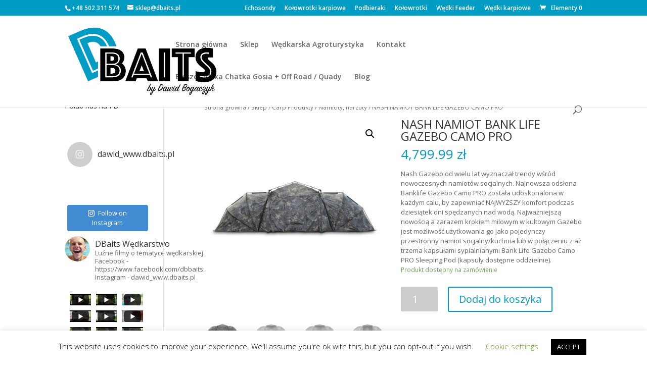

--- FILE ---
content_type: text/html; charset=UTF-8
request_url: https://dbaits.pl/sklep/nash-namiot-bank-life-gazebo-camo-pro/
body_size: 181957
content:
<!DOCTYPE html>
<html lang="pl-PL">
<head>
	<meta charset="UTF-8" />
<meta http-equiv="X-UA-Compatible" content="IE=edge">
	<link rel="pingback" href="https://dbaits.pl/xmlrpc.php" />

	<script type="text/javascript">
		document.documentElement.className = 'js';
	</script>

	<script>var et_site_url='https://dbaits.pl';var et_post_id='145384';function et_core_page_resource_fallback(a,b){"undefined"===typeof b&&(b=a.sheet.cssRules&&0===a.sheet.cssRules.length);b&&(a.onerror=null,a.onload=null,a.href?a.href=et_site_url+"/?et_core_page_resource="+a.id+et_post_id:a.src&&(a.src=et_site_url+"/?et_core_page_resource="+a.id+et_post_id))}
</script><title>NASH NAMIOT BANK LIFE GAZEBO CAMO PRO | DBaits by Dawid Bogaczyk</title>
<link rel='dns-prefetch' href='//fonts.googleapis.com' />
<link rel='dns-prefetch' href='//use.fontawesome.com' />
<link rel='dns-prefetch' href='//s.w.org' />
<link rel="alternate" type="application/rss+xml" title="DBaits by Dawid Bogaczyk &raquo; Kanał z wpisami" href="https://dbaits.pl/feed/" />
<link rel="alternate" type="application/rss+xml" title="DBaits by Dawid Bogaczyk &raquo; Kanał z komentarzami" href="https://dbaits.pl/comments/feed/" />
		<script type="text/javascript">
			window._wpemojiSettings = {"baseUrl":"https:\/\/s.w.org\/images\/core\/emoji\/13.0.1\/72x72\/","ext":".png","svgUrl":"https:\/\/s.w.org\/images\/core\/emoji\/13.0.1\/svg\/","svgExt":".svg","source":{"concatemoji":"https:\/\/dbaits.pl\/wp-includes\/js\/wp-emoji-release.min.js?ver=5.6.16"}};
			!function(e,a,t){var n,r,o,i=a.createElement("canvas"),p=i.getContext&&i.getContext("2d");function s(e,t){var a=String.fromCharCode;p.clearRect(0,0,i.width,i.height),p.fillText(a.apply(this,e),0,0);e=i.toDataURL();return p.clearRect(0,0,i.width,i.height),p.fillText(a.apply(this,t),0,0),e===i.toDataURL()}function c(e){var t=a.createElement("script");t.src=e,t.defer=t.type="text/javascript",a.getElementsByTagName("head")[0].appendChild(t)}for(o=Array("flag","emoji"),t.supports={everything:!0,everythingExceptFlag:!0},r=0;r<o.length;r++)t.supports[o[r]]=function(e){if(!p||!p.fillText)return!1;switch(p.textBaseline="top",p.font="600 32px Arial",e){case"flag":return s([127987,65039,8205,9895,65039],[127987,65039,8203,9895,65039])?!1:!s([55356,56826,55356,56819],[55356,56826,8203,55356,56819])&&!s([55356,57332,56128,56423,56128,56418,56128,56421,56128,56430,56128,56423,56128,56447],[55356,57332,8203,56128,56423,8203,56128,56418,8203,56128,56421,8203,56128,56430,8203,56128,56423,8203,56128,56447]);case"emoji":return!s([55357,56424,8205,55356,57212],[55357,56424,8203,55356,57212])}return!1}(o[r]),t.supports.everything=t.supports.everything&&t.supports[o[r]],"flag"!==o[r]&&(t.supports.everythingExceptFlag=t.supports.everythingExceptFlag&&t.supports[o[r]]);t.supports.everythingExceptFlag=t.supports.everythingExceptFlag&&!t.supports.flag,t.DOMReady=!1,t.readyCallback=function(){t.DOMReady=!0},t.supports.everything||(n=function(){t.readyCallback()},a.addEventListener?(a.addEventListener("DOMContentLoaded",n,!1),e.addEventListener("load",n,!1)):(e.attachEvent("onload",n),a.attachEvent("onreadystatechange",function(){"complete"===a.readyState&&t.readyCallback()})),(n=t.source||{}).concatemoji?c(n.concatemoji):n.wpemoji&&n.twemoji&&(c(n.twemoji),c(n.wpemoji)))}(window,document,window._wpemojiSettings);
		</script>
		<meta content="Divi Child v.1.0.0" name="generator"/><style type="text/css">
img.wp-smiley,
img.emoji {
	display: inline !important;
	border: none !important;
	box-shadow: none !important;
	height: 1em !important;
	width: 1em !important;
	margin: 0 .07em !important;
	vertical-align: -0.1em !important;
	background: none !important;
	padding: 0 !important;
}
</style>
			<style type="text/css">
		</style>
		<link rel='stylesheet' id='sby_styles-css'  href='https://dbaits.pl/wp-content/plugins/feeds-for-youtube/css/sb-youtube.min.css?ver=1.3' type='text/css' media='all' />
<link rel='stylesheet' id='sb_instagram_styles-css'  href='https://dbaits.pl/wp-content/plugins/instagram-feed/css/sbi-styles.min.css?ver=2.6.2' type='text/css' media='all' />
<link rel='stylesheet' id='wp-block-library-css'  href='https://dbaits.pl/wp-includes/css/dist/block-library/style.min.css?ver=5.6.16' type='text/css' media='all' />
<link rel='stylesheet' id='wc-block-vendors-style-css'  href='https://dbaits.pl/wp-content/plugins/woocommerce/packages/woocommerce-blocks/build/vendors-style.css?ver=3.8.1' type='text/css' media='all' />
<link rel='stylesheet' id='wc-block-style-css'  href='https://dbaits.pl/wp-content/plugins/woocommerce/packages/woocommerce-blocks/build/style.css?ver=3.8.1' type='text/css' media='all' />
<link rel='stylesheet' id='cookie-law-info-css'  href='https://dbaits.pl/wp-content/plugins/cookie-law-info/public/css/cookie-law-info-public.css?ver=1.9.5' type='text/css' media='all' />
<link rel='stylesheet' id='cookie-law-info-gdpr-css'  href='https://dbaits.pl/wp-content/plugins/cookie-law-info/public/css/cookie-law-info-gdpr.css?ver=1.9.5' type='text/css' media='all' />
<link rel='stylesheet' id='fts-feeds-css'  href='https://dbaits.pl/wp-content/plugins/feed-them-social/feeds/css/styles.css?ver=2.9.1' type='text/css' media='' />
<link rel='stylesheet' id='photoswipe-css'  href='https://dbaits.pl/wp-content/plugins/woocommerce/assets/css/photoswipe/photoswipe.min.css?ver=4.8.3' type='text/css' media='all' />
<link rel='stylesheet' id='photoswipe-default-skin-css'  href='https://dbaits.pl/wp-content/plugins/woocommerce/assets/css/photoswipe/default-skin/default-skin.min.css?ver=4.8.3' type='text/css' media='all' />
<link rel='stylesheet' id='woocommerce-layout-css'  href='https://dbaits.pl/wp-content/plugins/woocommerce/assets/css/woocommerce-layout.css?ver=4.8.3' type='text/css' media='all' />
<link rel='stylesheet' id='woocommerce-smallscreen-css'  href='https://dbaits.pl/wp-content/plugins/woocommerce/assets/css/woocommerce-smallscreen.css?ver=4.8.3' type='text/css' media='only screen and (max-width: 768px)' />
<link rel='stylesheet' id='woocommerce-general-css'  href='https://dbaits.pl/wp-content/plugins/woocommerce/assets/css/woocommerce.css?ver=4.8.3' type='text/css' media='all' />
<style id='woocommerce-inline-inline-css' type='text/css'>
.woocommerce form .form-row .required { visibility: visible; }
</style>
<link rel='stylesheet' id='flexible_shipping_notices-css'  href='https://dbaits.pl/wp-content/plugins/flexible-shipping/vendor_prefixed/wpdesk/wp-wpdesk-fs-table-rate/assets/css/notices.css?ver=4.0.2.218' type='text/css' media='all' />
<link rel='stylesheet' id='parent-style-css'  href='https://dbaits.pl/wp-content/themes/Divi/style.css?ver=5.6.16' type='text/css' media='all' />
<link rel='stylesheet' id='divi-fonts-css'  href='https://fonts.googleapis.com/css?family=Open+Sans:300italic,400italic,600italic,700italic,800italic,400,300,600,700,800&#038;subset=latin,latin-ext&#038;display=swap' type='text/css' media='all' />
<link rel='stylesheet' id='divi-style-css'  href='https://dbaits.pl/wp-content/themes/divi-child/style.css?ver=4.9.0' type='text/css' media='all' />
<link rel='stylesheet' id='font-awesome-official-css'  href='https://use.fontawesome.com/releases/v5.13.0/css/all.css' type='text/css' media='all' integrity="sha384-Bfad6CLCknfcloXFOyFnlgtENryhrpZCe29RTifKEixXQZ38WheV+i/6YWSzkz3V" crossorigin="anonymous" />
<link rel='stylesheet' id='dashicons-css'  href='https://dbaits.pl/wp-includes/css/dashicons.min.css?ver=5.6.16' type='text/css' media='all' />
<link rel='stylesheet' id='font-awesome-official-v4shim-css'  href='https://use.fontawesome.com/releases/v5.13.0/css/v4-shims.css' type='text/css' media='all' integrity="sha384-/7iOrVBege33/9vHFYEtviVcxjUsNCqyeMnlW/Ms+PH8uRdFkKFmqf9CbVAN0Qef" crossorigin="anonymous" />
<style id='font-awesome-official-v4shim-inline-css' type='text/css'>
@font-face {
font-family: "FontAwesome";
src: url("https://use.fontawesome.com/releases/v5.13.0/webfonts/fa-brands-400.eot"),
		url("https://use.fontawesome.com/releases/v5.13.0/webfonts/fa-brands-400.eot?#iefix") format("embedded-opentype"),
		url("https://use.fontawesome.com/releases/v5.13.0/webfonts/fa-brands-400.woff2") format("woff2"),
		url("https://use.fontawesome.com/releases/v5.13.0/webfonts/fa-brands-400.woff") format("woff"),
		url("https://use.fontawesome.com/releases/v5.13.0/webfonts/fa-brands-400.ttf") format("truetype"),
		url("https://use.fontawesome.com/releases/v5.13.0/webfonts/fa-brands-400.svg#fontawesome") format("svg");
}

@font-face {
font-family: "FontAwesome";
src: url("https://use.fontawesome.com/releases/v5.13.0/webfonts/fa-solid-900.eot"),
		url("https://use.fontawesome.com/releases/v5.13.0/webfonts/fa-solid-900.eot?#iefix") format("embedded-opentype"),
		url("https://use.fontawesome.com/releases/v5.13.0/webfonts/fa-solid-900.woff2") format("woff2"),
		url("https://use.fontawesome.com/releases/v5.13.0/webfonts/fa-solid-900.woff") format("woff"),
		url("https://use.fontawesome.com/releases/v5.13.0/webfonts/fa-solid-900.ttf") format("truetype"),
		url("https://use.fontawesome.com/releases/v5.13.0/webfonts/fa-solid-900.svg#fontawesome") format("svg");
}

@font-face {
font-family: "FontAwesome";
src: url("https://use.fontawesome.com/releases/v5.13.0/webfonts/fa-regular-400.eot"),
		url("https://use.fontawesome.com/releases/v5.13.0/webfonts/fa-regular-400.eot?#iefix") format("embedded-opentype"),
		url("https://use.fontawesome.com/releases/v5.13.0/webfonts/fa-regular-400.woff2") format("woff2"),
		url("https://use.fontawesome.com/releases/v5.13.0/webfonts/fa-regular-400.woff") format("woff"),
		url("https://use.fontawesome.com/releases/v5.13.0/webfonts/fa-regular-400.ttf") format("truetype"),
		url("https://use.fontawesome.com/releases/v5.13.0/webfonts/fa-regular-400.svg#fontawesome") format("svg");
unicode-range: U+F004-F005,U+F007,U+F017,U+F022,U+F024,U+F02E,U+F03E,U+F044,U+F057-F059,U+F06E,U+F070,U+F075,U+F07B-F07C,U+F080,U+F086,U+F089,U+F094,U+F09D,U+F0A0,U+F0A4-F0A7,U+F0C5,U+F0C7-F0C8,U+F0E0,U+F0EB,U+F0F3,U+F0F8,U+F0FE,U+F111,U+F118-F11A,U+F11C,U+F133,U+F144,U+F146,U+F14A,U+F14D-F14E,U+F150-F152,U+F15B-F15C,U+F164-F165,U+F185-F186,U+F191-F192,U+F1AD,U+F1C1-F1C9,U+F1CD,U+F1D8,U+F1E3,U+F1EA,U+F1F6,U+F1F9,U+F20A,U+F247-F249,U+F24D,U+F254-F25B,U+F25D,U+F267,U+F271-F274,U+F279,U+F28B,U+F28D,U+F2B5-F2B6,U+F2B9,U+F2BB,U+F2BD,U+F2C1-F2C2,U+F2D0,U+F2D2,U+F2DC,U+F2ED,U+F328,U+F358-F35B,U+F3A5,U+F3D1,U+F410,U+F4AD;
}
</style>
<script type='text/javascript' src='https://dbaits.pl/wp-includes/js/jquery/jquery.min.js?ver=3.5.1' id='jquery-core-js'></script>
<script type='text/javascript' src='https://dbaits.pl/wp-includes/js/jquery/jquery-migrate.min.js?ver=3.3.2' id='jquery-migrate-js'></script>
<script type='text/javascript' id='cookie-law-info-js-extra'>
/* <![CDATA[ */
var Cli_Data = {"nn_cookie_ids":[],"cookielist":[],"ccpaEnabled":"","ccpaRegionBased":"","ccpaBarEnabled":"","ccpaType":"gdpr","js_blocking":"","custom_integration":"","triggerDomRefresh":""};
var cli_cookiebar_settings = {"animate_speed_hide":"500","animate_speed_show":"500","background":"#FFF","border":"#b1a6a6c2","border_on":"","button_1_button_colour":"#000","button_1_button_hover":"#000000","button_1_link_colour":"#fff","button_1_as_button":"1","button_1_new_win":"","button_2_button_colour":"#333","button_2_button_hover":"#292929","button_2_link_colour":"#444","button_2_as_button":"","button_2_hidebar":"","button_3_button_colour":"#000","button_3_button_hover":"#000000","button_3_link_colour":"#fff","button_3_as_button":"1","button_3_new_win":"","button_4_button_colour":"#000","button_4_button_hover":"#000000","button_4_link_colour":"#62a329","button_4_as_button":"","font_family":"inherit","header_fix":"","notify_animate_hide":"1","notify_animate_show":"","notify_div_id":"#cookie-law-info-bar","notify_position_horizontal":"right","notify_position_vertical":"bottom","scroll_close":"","scroll_close_reload":"","accept_close_reload":"","reject_close_reload":"","showagain_tab":"1","showagain_background":"#fff","showagain_border":"#000","showagain_div_id":"#cookie-law-info-again","showagain_x_position":"100px","text":"#000","show_once_yn":"","show_once":"10000","logging_on":"","as_popup":"","popup_overlay":"1","bar_heading_text":"","cookie_bar_as":"banner","popup_showagain_position":"bottom-right","widget_position":"left"};
var log_object = {"ajax_url":"https:\/\/dbaits.pl\/wp-admin\/admin-ajax.php"};
/* ]]> */
</script>
<script type='text/javascript' src='https://dbaits.pl/wp-content/plugins/cookie-law-info/public/js/cookie-law-info-public.js?ver=1.9.5' id='cookie-law-info-js'></script>
<script type='text/javascript' src='https://dbaits.pl/wp-content/plugins/feed-them-social/feeds/js/powered-by.js?ver=2.9.1' id='fts_powered_by_js-js'></script>
<script type='text/javascript' src='https://dbaits.pl/wp-content/plugins/feed-them-social/feeds/js/fts-global.js?ver=2.9.1' id='fts-global-js'></script>
<link rel="https://api.w.org/" href="https://dbaits.pl/wp-json/" /><link rel="alternate" type="application/json" href="https://dbaits.pl/wp-json/wp/v2/product/145384" /><link rel="EditURI" type="application/rsd+xml" title="RSD" href="https://dbaits.pl/xmlrpc.php?rsd" />
<link rel="wlwmanifest" type="application/wlwmanifest+xml" href="https://dbaits.pl/wp-includes/wlwmanifest.xml" /> 
<meta name="generator" content="WordPress 5.6.16" />
<meta name="generator" content="WooCommerce 4.8.3" />
<link rel="canonical" href="https://dbaits.pl/sklep/nash-namiot-bank-life-gazebo-camo-pro/" />
<link rel='shortlink' href='https://dbaits.pl/?p=145384' />
<link rel="alternate" type="application/json+oembed" href="https://dbaits.pl/wp-json/oembed/1.0/embed?url=https%3A%2F%2Fdbaits.pl%2Fsklep%2Fnash-namiot-bank-life-gazebo-camo-pro%2F" />
<link rel="alternate" type="text/xml+oembed" href="https://dbaits.pl/wp-json/oembed/1.0/embed?url=https%3A%2F%2Fdbaits.pl%2Fsklep%2Fnash-namiot-bank-life-gazebo-camo-pro%2F&#038;format=xml" />
<meta name="viewport" content="width=device-width, initial-scale=1.0, maximum-scale=1.0, user-scalable=0" /><link rel="preload" href="https://dbaits.pl/wp-content/themes/Divi/core/admin/fonts/modules.ttf" as="font" crossorigin="anonymous">	<noscript><style>.woocommerce-product-gallery{ opacity: 1 !important; }</style></noscript>
	<link rel="icon" href="https://dbaits.pl/wp-content/uploads/2020/05/cropped-favicon-32x32.png" sizes="32x32" />
<link rel="icon" href="https://dbaits.pl/wp-content/uploads/2020/05/cropped-favicon-192x192.png" sizes="192x192" />
<link rel="apple-touch-icon" href="https://dbaits.pl/wp-content/uploads/2020/05/cropped-favicon-180x180.png" />
<meta name="msapplication-TileImage" content="https://dbaits.pl/wp-content/uploads/2020/05/cropped-favicon-270x270.png" />
<link rel="stylesheet" id="et-divi-customizer-global-cached-inline-styles" href="https://dbaits.pl/wp-content/et-cache/global/et-divi-customizer-global-17678169517209.min.css" onerror="et_core_page_resource_fallback(this, true)" onload="et_core_page_resource_fallback(this)" /><!-- WooCommerce Google Analytics Integration -->
		<script type='text/javascript'>
			var gaProperty = 'UA-174539912-1';
			var disableStr = 'ga-disable-' + gaProperty;
			if ( document.cookie.indexOf( disableStr + '=true' ) > -1 ) {
				window[disableStr] = true;
			}
			function gaOptout() {
				document.cookie = disableStr + '=true; expires=Thu, 31 Dec 2099 23:59:59 UTC; path=/';
				window[disableStr] = true;
			}
		</script><script type='text/javascript'>(function(i,s,o,g,r,a,m){i['GoogleAnalyticsObject']=r;i[r]=i[r]||function(){
		(i[r].q=i[r].q||[]).push(arguments)},i[r].l=1*new Date();a=s.createElement(o),
		m=s.getElementsByTagName(o)[0];a.async=1;a.src=g;m.parentNode.insertBefore(a,m)
		})(window,document,'script', '//www.google-analytics.com/analytics.js','ga');ga( 'create', 'UA-174539912-1', 'auto' );(window.gaDevIds=window.gaDevIds||[]).push('dOGY3NW');ga( 'require', 'displayfeatures' );ga( 'require', 'linkid' );ga( 'set', 'anonymizeIp', true );
		ga( 'set', 'dimension1', 'no' );
ga( 'require', 'ec' );</script>
		<!-- /WooCommerce Google Analytics Integration --></head>
<body class="product-template-default single single-product postid-145384 theme-Divi woocommerce woocommerce-page woocommerce-no-js et_pb_button_helper_class et_fixed_nav et_show_nav et_secondary_nav_enabled et_secondary_nav_two_panels et_primary_nav_dropdown_animation_fade et_secondary_nav_dropdown_animation_fade et_header_style_left et_pb_footer_columns4 et_cover_background et_pb_gutter osx et_pb_gutters4 et_smooth_scroll et_left_sidebar et_divi_theme et-db et_minified_js et_minified_css">
	<div id="page-container">

					<div id="top-header">
			<div class="container clearfix">

			
				<div id="et-info">
									<span id="et-info-phone">+48 502 311 574</span>
				
									<a href="mailto:sklep@dbaits.pl"><span id="et-info-email">sklep@dbaits.pl</span></a>
				
								</div> <!-- #et-info -->

			
				<div id="et-secondary-menu">
				<ul id="et-secondary-nav" class="menu"><li class="menu-item menu-item-type-taxonomy menu-item-object-product_cat menu-item-69895"><a href="https://dbaits.pl/kategoria/carp-produkty/echosondy/">Echosondy</a></li>
<li class="menu-item menu-item-type-taxonomy menu-item-object-product_cat menu-item-69896"><a href="https://dbaits.pl/kategoria/carp-produkty/kolowrotki2/">Kołowrotki karpiowe</a></li>
<li class="menu-item menu-item-type-taxonomy menu-item-object-product_cat menu-item-69897"><a href="https://dbaits.pl/kategoria/carp-produkty/podbieraki/">Podbieraki</a></li>
<li class="menu-item menu-item-type-taxonomy menu-item-object-product_cat menu-item-69898"><a href="https://dbaits.pl/kategoria/feeder-match/kolowrotki/">Kołowrotki</a></li>
<li class="menu-item menu-item-type-taxonomy menu-item-object-product_cat menu-item-69899"><a href="https://dbaits.pl/kategoria/feeder-match/wedki/">Wędki Feeder</a></li>
<li class="menu-item menu-item-type-taxonomy menu-item-object-product_cat menu-item-69901"><a href="https://dbaits.pl/kategoria/carp-produkty/wedki2/">Wędki karpiowe</a></li>
</ul><a href="https://dbaits.pl/koszyk/" class="et-cart-info">
				<span>Elementy 0</span>
			</a>				</div> <!-- #et-secondary-menu -->

			</div> <!-- .container -->
		</div> <!-- #top-header -->
		
	
			<header id="main-header" data-height-onload="100">
			<div class="container clearfix et_menu_container">
							<div class="logo_container">
					<span class="logo_helper"></span>
					<a href="https://dbaits.pl/">
						<img src="https://dbaits.pl/wp-content/uploads/2020/05/dbaits-logo.png" alt="DBaits by Dawid Bogaczyk" id="logo" data-height-percentage="75" />
					</a>
				</div>
							<div id="et-top-navigation" data-height="100" data-fixed-height="40">
											<nav id="top-menu-nav">
						<ul id="top-menu" class="nav"><li id="menu-item-8230" class="menu-item menu-item-type-post_type menu-item-object-page menu-item-home menu-item-8230"><a href="https://dbaits.pl/">Strona główna</a></li>
<li id="menu-item-8231" class="menu-item menu-item-type-post_type menu-item-object-page current_page_parent menu-item-8231"><a href="https://dbaits.pl/sklep/">Sklep</a></li>
<li id="menu-item-144481" class="menu-item menu-item-type-post_type menu-item-object-page menu-item-144481"><a href="https://dbaits.pl/strona-glowna/wedkarska-agroturystyka-dbaits/">Wędkarska Agroturystyka</a></li>
<li id="menu-item-8238" class="menu-item menu-item-type-post_type menu-item-object-page menu-item-8238"><a href="https://dbaits.pl/kontakt/">Kontakt</a></li>
<li id="menu-item-149065" class="menu-item menu-item-type-post_type menu-item-object-page menu-item-149065"><a href="https://dbaits.pl/bieszczadzkie-chatki/">Bieszczadzka Chatka Gosia + Off Road / Quady</a></li>
<li id="menu-item-151921" class="menu-item menu-item-type-taxonomy menu-item-object-category menu-item-151921"><a href="https://dbaits.pl/k/blog/">Blog</a></li>
</ul>						</nav>
					
					
					
										<div id="et_top_search">
						<span id="et_search_icon"></span>
					</div>
					
					<div id="et_mobile_nav_menu">
				<div class="mobile_nav closed">
					<span class="select_page">Zaznacz stronę</span>
					<span class="mobile_menu_bar mobile_menu_bar_toggle"></span>
				</div>
			</div>				</div> <!-- #et-top-navigation -->
			</div> <!-- .container -->
			<div class="et_search_outer">
				<div class="container et_search_form_container">
					<form role="search" method="get" class="et-search-form" action="https://dbaits.pl/">
					<input type="search" class="et-search-field" placeholder="Wyszukiwanie &hellip;" value="" name="s" title="Szukaj:" />					</form>
					<span class="et_close_search_field"></span>
				</div>
			</div>
		</header> <!-- #main-header -->
			<div id="et-main-area">
	
	
		<div id="main-content">
			<div class="container">
				<div id="content-area" class="clearfix">
					<div id="left-area"><nav class="woocommerce-breadcrumb"><a href="https://dbaits.pl">Strona główna</a>&nbsp;&#47;&nbsp;<a href="https://dbaits.pl/sklep/">Sklep</a>&nbsp;&#47;&nbsp;<a href="https://dbaits.pl/kategoria/carp-produkty/">Carp Produkty</a>&nbsp;&#47;&nbsp;<a href="https://dbaits.pl/kategoria/carp-produkty/namioty-narzuty/">Namioty, narzuty</a>&nbsp;&#47;&nbsp;NASH NAMIOT BANK LIFE GAZEBO CAMO PRO</nav>
					
			<div class="woocommerce-notices-wrapper"></div><div id="product-145384" class="product type-product post-145384 status-publish first onbackorder product_cat-namioty-narzuty has-post-thumbnail shipping-taxable purchasable product-type-simple">

	<div class="clearfix"><div class="woocommerce-product-gallery woocommerce-product-gallery--with-images woocommerce-product-gallery--columns-4 images" data-columns="4" style="opacity: 0; transition: opacity .25s ease-in-out;">
	<figure class="woocommerce-product-gallery__wrapper">
		<div data-thumb="https://dbaits.pl/wp-content/uploads/2022/10/24103-100x100.jpg" data-thumb-alt="" class="woocommerce-product-gallery__image"><a href="https://dbaits.pl/wp-content/uploads/2022/10/24103.jpg"><img width="600" height="600" src="https://dbaits.pl/wp-content/uploads/2022/10/24103-600x600.jpg" class="wp-post-image" alt="" loading="lazy" title="24103" data-caption="" data-src="https://dbaits.pl/wp-content/uploads/2022/10/24103.jpg" data-large_image="https://dbaits.pl/wp-content/uploads/2022/10/24103.jpg" data-large_image_width="1080" data-large_image_height="1080" /></a></div><div data-thumb="https://dbaits.pl/wp-content/uploads/2022/10/24104-100x100.jpg" data-thumb-alt="" class="woocommerce-product-gallery__image"><a href="https://dbaits.pl/wp-content/uploads/2022/10/24104.jpg"><img width="600" height="600" src="https://dbaits.pl/wp-content/uploads/2022/10/24104-600x600.jpg" class="" alt="" loading="lazy" title="24104" data-caption="" data-src="https://dbaits.pl/wp-content/uploads/2022/10/24104.jpg" data-large_image="https://dbaits.pl/wp-content/uploads/2022/10/24104.jpg" data-large_image_width="1080" data-large_image_height="1080" /></a></div><div data-thumb="https://dbaits.pl/wp-content/uploads/2022/10/24105-100x100.jpg" data-thumb-alt="" class="woocommerce-product-gallery__image"><a href="https://dbaits.pl/wp-content/uploads/2022/10/24105.jpg"><img width="600" height="600" src="https://dbaits.pl/wp-content/uploads/2022/10/24105-600x600.jpg" class="" alt="" loading="lazy" title="24105" data-caption="" data-src="https://dbaits.pl/wp-content/uploads/2022/10/24105.jpg" data-large_image="https://dbaits.pl/wp-content/uploads/2022/10/24105.jpg" data-large_image_width="1080" data-large_image_height="1080" /></a></div><div data-thumb="https://dbaits.pl/wp-content/uploads/2022/10/24106-100x100.jpg" data-thumb-alt="" class="woocommerce-product-gallery__image"><a href="https://dbaits.pl/wp-content/uploads/2022/10/24106.jpg"><img width="600" height="600" src="https://dbaits.pl/wp-content/uploads/2022/10/24106-600x600.jpg" class="" alt="" loading="lazy" title="24106" data-caption="" data-src="https://dbaits.pl/wp-content/uploads/2022/10/24106.jpg" data-large_image="https://dbaits.pl/wp-content/uploads/2022/10/24106.jpg" data-large_image_width="1080" data-large_image_height="1080" /></a></div><div data-thumb="https://dbaits.pl/wp-content/uploads/2022/10/24107-100x100.jpg" data-thumb-alt="" class="woocommerce-product-gallery__image"><a href="https://dbaits.pl/wp-content/uploads/2022/10/24107.jpg"><img width="600" height="600" src="https://dbaits.pl/wp-content/uploads/2022/10/24107-600x600.jpg" class="" alt="" loading="lazy" title="24107" data-caption="" data-src="https://dbaits.pl/wp-content/uploads/2022/10/24107.jpg" data-large_image="https://dbaits.pl/wp-content/uploads/2022/10/24107.jpg" data-large_image_width="1080" data-large_image_height="1080" /></a></div>	</figure>
</div>

	<div class="summary entry-summary">
		<h1 class="product_title entry-title">NASH NAMIOT BANK LIFE GAZEBO CAMO PRO</h1><p class="price"><span class="woocommerce-Price-amount amount"><bdi>4,799.99&nbsp;<span class="woocommerce-Price-currencySymbol">&#122;&#322;</span></bdi></span></p>
<div class="woocommerce-product-details__short-description">
	<p>Nash Gazebo od wielu lat wyznaczał trendy wśród nowoczesnych namiotów socjalnych. Najnowsza odsłona Banklife Gazebo Camo PRO została udoskonalona w każdym calu, by zapewniać NAJWYŻSZY komfort podczas dziesiątek dni spędzanych nad wodą. Najważniejszą nowością a zarazem krokiem milowym w kultowym Gazebo jest możliwość użytkowania go jako pojedynczy przestronny namiot socjalny/kuchnia lub w połączeniu z aż trzema kapsułami sypialnianymi Bank Life Gazebo Camo PRO Sleeping Pod (kapsuły dostępne oddzielnie).</p>
</div>
<p class="stock available-on-backorder">Produkt dostępny na zamówienie</p>

	
	<form class="cart" action="https://dbaits.pl/sklep/nash-namiot-bank-life-gazebo-camo-pro/" method="post" enctype='multipart/form-data'>
		
			<div class="quantity">
				<label class="screen-reader-text" for="quantity_697e9821a63a9">ilość NASH NAMIOT BANK LIFE GAZEBO CAMO PRO</label>
		<input
			type="number"
			id="quantity_697e9821a63a9"
			class="input-text qty text"
			step="1"
			min="1"
			max=""
			name="quantity"
			value="1"
			title="Szt."
			size="4"
			placeholder=""
			inputmode="numeric" />
			</div>
	
		<button type="submit" name="add-to-cart" value="145384" class="single_add_to_cart_button button alt">Dodaj do koszyka</button>

			</form>

	
<div class="product_meta">

	
	
		<span class="sku_wrapper">SKU: <span class="sku">T1320</span></span>

	
	<span class="posted_in">Kategoria: <a href="https://dbaits.pl/kategoria/carp-produkty/namioty-narzuty/" rel="tag">Namioty, narzuty</a></span>
	
	
</div>
	</div>

	</div><!-- #end wrapper -->
	<div class="woocommerce-tabs wc-tabs-wrapper">
		<ul class="tabs wc-tabs" role="tablist">
							<li class="description_tab" id="tab-title-description" role="tab" aria-controls="tab-description">
					<a href="#tab-description">
						Opis					</a>
				</li>
					</ul>
					<div class="woocommerce-Tabs-panel woocommerce-Tabs-panel--description panel entry-content wc-tab" id="tab-description" role="tabpanel" aria-labelledby="tab-title-description">
				
	<h2>Opis</h2>

<p>Takie rozwiązanie jest IDEALNYM wyborem dla ekip karpiowych przesiadujących wiele dni nad wodą lub jako pełnoprawny namiot rodzinny. Kolejną nowością w namiocie Gazebo Camo PRO jest kopułowy daszek, który nie tylko jest stabilniejszy podczas silnego wiatru, ale też odpowiednio odprowadza nadmiar wody opadowej. Wewnątrz namiotu znajdziemy podsufitkę eliminująca kapanie kondensującej się pary wodnej a także haczyki pozwalające zawiesić oświetlenie. Dzięki zastosowaniu szczelnej, wpinanej na szerokie rzepy podłogi, wszelkie robactwo czy gryzonie nie mają szans przedostać się do wnętrza namiotu.</p>
<p>Specyfikacja produktu:</p>
<p>Najwyższej klasy namiot socjalny z możliwością rozbudowania go o kompatybilne kapsuły sypialniane</p>
<p>Materiał nylon 420D w unikalnym kolorze Nash CAMO</p>
<p>Wodoodporność materiału 15.000mm</p>
<p>Solidna podłoga HD z opatentowanym systemem uszczelnienia podłogi wpinanej na szerokie rzepy</p>
<p>Udoskonalony system drzwi wejściowych z dwoma opcjami użytkowania (panel pełny, moskitiera)</p>
<p>Możliwość całkowitego zwinięcia panelu przedniego dla zwiększenia przepływu powietrza w gorące dni</p>
<p>Wewnętrzna frontowa moskitiera, która jest niezależna od panelu frontowego i w połączeniu z podłogą tworzy skuteczną barierę przed owadami i gryzoniami</p>
<p>Niezależnie mocowana przednia markiza kopułowa z aluminiowym stelażem oraz dwoma wspornikami</p>
<p>Możliwość całkowitego wypięcia markizy kiedy nie jest potrzebna</p>
<p>Możliwość wpięcia aż 3 kapsuł sypialnianych Bank Life Gazebo Camo Pro Sleeping Pods (T1322) tworząc dzięki temu obszerne centrum biwakowe</p>
<p>Pozostałe boki Gazebo posiadają duże panele z oknami z moskitierą lub panelem pełnym</p>
<p>Możliwość całkowitego wypięcia paneli bocznych, by zmaksymalizować przepływ powietrza</p>
<p>Linki napinające wykończone dobrze widoczną powłoką odblaskową 3M ze zintegrowanym pokrowcem zapinanym na rzep</p>
<p>System specjalnych naciągów eliminujących niebezpieczeństwo spowodowane możliwością uszkodzenia namiotu podczas silnego wiatru</p>
<p>Podsufitka eliminująca ściekanie kondensatu</p>
<p>Haczyk do zawieszenia latarki/lampki owadobójczej umieszczony po środku</p>
<p>Możliwość wpięcia organizera T1309</p>
<p>Dwie rozpórki z rzepami do mocowania wędek</p>
<p>Torba transportowa w zestawie</p>
<p>Wymiary:</p>
<p>330cm (szer) x 330cm (dł) x 220cm (wys)</p>
<p>Wysokość drzwi: 170cm</p>
<p>Wymiary ganku: 210cm x 180cm</p>
<p>Waga: 28kg</p>
<p>UWAGA: Widoczne na zdjęciach namioty boczne Bank Life Gazebo Camo Pro Sleeping Pods (T1322) NIE są częścią sprzedawanego produktu. Można je dokupić oddzielnie.</p>			</div>
		
			</div>


	<section class="related products">

					<h2>Pokrewne produkty</h2>
				
		<ul class="products columns-3">

			
					<li class="product type-product post-29324 status-publish first onbackorder product_cat-namioty-narzuty has-post-thumbnail shipping-taxable purchasable product-type-simple">
	<a href="https://dbaits.pl/sklep/nash-titan-t1-camo-overwrap/" class="woocommerce-LoopProduct-link woocommerce-loop-product__link"><span class="et_shop_image"><img width="300" height="300" src="https://dbaits.pl/wp-content/uploads/2020/07/6090-300x300.jpg" class="attachment-woocommerce_thumbnail size-woocommerce_thumbnail" alt="" loading="lazy" /><span class="et_overlay"></span></span><h2 class="woocommerce-loop-product__title">NASH TITAN T1 CAMO OVERWRAP</h2>
	<span class="price"><span class="woocommerce-Price-amount amount"><bdi>1,379.99&nbsp;<span class="woocommerce-Price-currencySymbol">&#122;&#322;</span></bdi></span></span>
</a></li>

			
					<li class="product type-product post-29322 status-publish onbackorder product_cat-namioty-narzuty has-post-thumbnail shipping-taxable purchasable product-type-simple">
	<a href="https://dbaits.pl/sklep/nash-titan-t2-camo/" class="woocommerce-LoopProduct-link woocommerce-loop-product__link"><span class="et_shop_image"><img width="300" height="300" src="https://dbaits.pl/wp-content/uploads/2020/07/6089-300x300.jpg" class="attachment-woocommerce_thumbnail size-woocommerce_thumbnail" alt="" loading="lazy" /><span class="et_overlay"></span></span><h2 class="woocommerce-loop-product__title">NASH TITAN T2 CAMO</h2>
	<span class="price"><span class="woocommerce-Price-amount amount"><bdi>3,825.99&nbsp;<span class="woocommerce-Price-currencySymbol">&#122;&#322;</span></bdi></span></span>
</a></li>

			
					<li class="product type-product post-29320 status-publish last onbackorder product_cat-namioty-narzuty has-post-thumbnail shipping-taxable purchasable product-type-simple">
	<a href="https://dbaits.pl/sklep/nash-titan-t1-camo/" class="woocommerce-LoopProduct-link woocommerce-loop-product__link"><span class="et_shop_image"><img width="300" height="300" src="https://dbaits.pl/wp-content/uploads/2020/07/6088-300x300.jpg" class="attachment-woocommerce_thumbnail size-woocommerce_thumbnail" alt="" loading="lazy" /><span class="et_overlay"></span></span><h2 class="woocommerce-loop-product__title">NASH TITAN T1 CAMO</h2>
	<span class="price"><span class="woocommerce-Price-amount amount"><bdi>3,599.99&nbsp;<span class="woocommerce-Price-currencySymbol">&#122;&#322;</span></bdi></span></span>
</a></li>

			
		</ul>

	</section>
	</div>


		
	</div> <!-- #left-area -->	<div id="sidebar">
		<div id="sfp_page_plugin_widget-2" class="et_pb_widget widget_sfp_page_plugin_widget"><h4 class="widgettitle">Polub nas na FB!</h4><div id="fb-root"></div>
<script>
	(function(d){
		var js, id = 'facebook-jssdk';
		if (d.getElementById(id)) {return;}
		js = d.createElement('script');
		js.id = id;
		js.async = true;
		js.src = "//connect.facebook.net/pl_PL/all.js#xfbml=1";
		d.getElementsByTagName('head')[0].appendChild(js);
	}(document));
</script>
<!-- SFPlugin by topdevs.net -->
<!-- Page Plugin Code START -->
<div class="sfp-container">
	<div class="fb-page"
		data-href="https://www.facebook.com/dbbaitss/"
		data-width=""
		data-height=""
		data-hide-cover="false"
		data-show-facepile="true"
		data-small-header="false"
		data-tabs="timeline">
	</div>
</div>
<!-- Page Plugin Code END --></div> <!-- end .et_pb_widget --><div id="text-2" class="et_pb_widget widget_text">			<div class="textwidget">
<div id="sb_instagram" class="sbi sbi_col_4  sbi_width_resp" style="padding-bottom: 10px;width: 100%;" data-feedid="sbi_17841403882869463#20" data-res="auto" data-cols="4" data-num="20" data-shortcode-atts="{}"  data-sbi-flags="gdpr">
	<div class="sb_instagram_header " style="padding: 5px; margin-bottom: 10px;padding-bottom: 0;">
    <a href="https://www.instagram.com/dawid_www.dbaits.pl/" target="_blank" rel="noopener nofollow" title="@dawid_www.dbaits.pl" class="sbi_header_link">
        <div class="sbi_header_text sbi_no_bio">
            <h3 >dawid_www.dbaits.pl</h3>
	                </div>
                <div class="sbi_header_img" data-avatar-url="https://dbaits.pl/wp-content/plugins/instagram-feed/img/thumb-placeholder.png">
            <div class="sbi_header_img_hover"><svg class="sbi_new_logo fa-instagram fa-w-14" aria-hidden="true" data-fa-processed="" aria-label="Instagram" data-prefix="fab" data-icon="instagram" role="img" viewBox="0 0 448 512">
	                <path fill="currentColor" d="M224.1 141c-63.6 0-114.9 51.3-114.9 114.9s51.3 114.9 114.9 114.9S339 319.5 339 255.9 287.7 141 224.1 141zm0 189.6c-41.1 0-74.7-33.5-74.7-74.7s33.5-74.7 74.7-74.7 74.7 33.5 74.7 74.7-33.6 74.7-74.7 74.7zm146.4-194.3c0 14.9-12 26.8-26.8 26.8-14.9 0-26.8-12-26.8-26.8s12-26.8 26.8-26.8 26.8 12 26.8 26.8zm76.1 27.2c-1.7-35.9-9.9-67.7-36.2-93.9-26.2-26.2-58-34.4-93.9-36.2-37-2.1-147.9-2.1-184.9 0-35.8 1.7-67.6 9.9-93.9 36.1s-34.4 58-36.2 93.9c-2.1 37-2.1 147.9 0 184.9 1.7 35.9 9.9 67.7 36.2 93.9s58 34.4 93.9 36.2c37 2.1 147.9 2.1 184.9 0 35.9-1.7 67.7-9.9 93.9-36.2 26.2-26.2 34.4-58 36.2-93.9 2.1-37 2.1-147.8 0-184.8zM398.8 388c-7.8 19.6-22.9 34.7-42.6 42.6-29.5 11.7-99.5 9-132.1 9s-102.7 2.6-132.1-9c-19.6-7.8-34.7-22.9-42.6-42.6-11.7-29.5-9-99.5-9-132.1s-2.6-102.7 9-132.1c7.8-19.6 22.9-34.7 42.6-42.6 29.5-11.7 99.5-9 132.1-9s102.7-2.6 132.1 9c19.6 7.8 34.7 22.9 42.6 42.6 11.7 29.5 9 99.5 9 132.1s2.7 102.7-9 132.1z"></path>
	            </svg></div>
            <img src="https://dbaits.pl/wp-content/plugins/instagram-feed/img/thumb-placeholder.png" alt="dawid_www.dbaits.pl" width="50" height="50">
        </div>
        
    </a>
</div>
    <div id="sbi_images" style="padding: 5px;">
		<div class="sbi_item sbi_type_image sbi_new sbi_transition" id="sbi_17990314255952950" data-date="1684166875">
    <div class="sbi_photo_wrap">
        <a class="sbi_photo" href="https://www.instagram.com/p/CsRRoBNgHEQ/" target="_blank" rel="noopener nofollow" data-full-res="https://scontent-fra5-1.cdninstagram.com/v/t39.30808-6/347089768_774441877615444_7729480133446174184_n.jpg?_nc_cat=100&#038;ccb=1-7&#038;_nc_sid=8ae9d6&#038;_nc_ohc=P3YFsbY4l9EAX80_Q-G&#038;_nc_ht=scontent-fra5-1.cdninstagram.com&#038;edm=ANo9K5cEAAAA&#038;oh=00_AfD0g7v6dkXt9JRf_3j4Ci6fqg9gFvKx99ryHYIvpMApEw&#038;oe=64736224" data-img-src-set="{&quot;d&quot;:&quot;https:\/\/scontent-fra5-1.cdninstagram.com\/v\/t39.30808-6\/347089768_774441877615444_7729480133446174184_n.jpg?_nc_cat=100&amp;ccb=1-7&amp;_nc_sid=8ae9d6&amp;_nc_ohc=P3YFsbY4l9EAX80_Q-G&amp;_nc_ht=scontent-fra5-1.cdninstagram.com&amp;edm=ANo9K5cEAAAA&amp;oh=00_AfD0g7v6dkXt9JRf_3j4Ci6fqg9gFvKx99ryHYIvpMApEw&amp;oe=64736224&quot;,&quot;150&quot;:&quot;https:\/\/scontent-fra5-1.cdninstagram.com\/v\/t39.30808-6\/347089768_774441877615444_7729480133446174184_n.jpg?_nc_cat=100&amp;ccb=1-7&amp;_nc_sid=8ae9d6&amp;_nc_ohc=P3YFsbY4l9EAX80_Q-G&amp;_nc_ht=scontent-fra5-1.cdninstagram.com&amp;edm=ANo9K5cEAAAA&amp;oh=00_AfD0g7v6dkXt9JRf_3j4Ci6fqg9gFvKx99ryHYIvpMApEw&amp;oe=64736224&quot;,&quot;320&quot;:&quot;https:\/\/scontent-fra5-1.cdninstagram.com\/v\/t39.30808-6\/347089768_774441877615444_7729480133446174184_n.jpg?_nc_cat=100&amp;ccb=1-7&amp;_nc_sid=8ae9d6&amp;_nc_ohc=P3YFsbY4l9EAX80_Q-G&amp;_nc_ht=scontent-fra5-1.cdninstagram.com&amp;edm=ANo9K5cEAAAA&amp;oh=00_AfD0g7v6dkXt9JRf_3j4Ci6fqg9gFvKx99ryHYIvpMApEw&amp;oe=64736224&quot;,&quot;640&quot;:&quot;https:\/\/scontent-fra5-1.cdninstagram.com\/v\/t39.30808-6\/347089768_774441877615444_7729480133446174184_n.jpg?_nc_cat=100&amp;ccb=1-7&amp;_nc_sid=8ae9d6&amp;_nc_ohc=P3YFsbY4l9EAX80_Q-G&amp;_nc_ht=scontent-fra5-1.cdninstagram.com&amp;edm=ANo9K5cEAAAA&amp;oh=00_AfD0g7v6dkXt9JRf_3j4Ci6fqg9gFvKx99ryHYIvpMApEw&amp;oe=64736224&quot;}">
            <span class="sbi-screenreader">Kolejna NOWOŚĆ u mnie w sklepie 🙂 Tym razem meg</span>
            	                    <img src="https://dbaits.pl/wp-content/plugins/instagram-feed/img/placeholder.png" alt="Kolejna NOWOŚĆ u mnie w sklepie 🙂 Tym razem mega potężny kołowrotek firmy FL XK 14000 MAGNESIUM. Bardzo fajna jakość oraz nowoczesny wygląd. Przed chwilą dodałem do sklepu i już zostały 3 szt. 🙂
Sprawdzi się przede wszystkim do połowu karpi, morskich drapieżników oraz podczas zasiadek na duże sumy ....
Bardzo dobra cena !!!
FL KOŁOWROTEK FL-XK 14000 MAGNESIUM 👉https://dbaits.pl/sklep/fl-kolowrotek-fl-xk-14000-magnesium/
#wędkowanie #wędkarstwo #wedkowanie #wedkarstwo #fishing #fish #kołowrotek #młynek #bęben #łowienie #łowić #karpiowanie #nakarpie #hobby #passion #sklep #sklepwędkarski #sklepdbaits #dbaits #nasumy #ryby #naryby #dowędki #kołowrotekfl #FL #FLkołowrotek">
        </a>
    </div>
</div><div class="sbi_item sbi_type_carousel sbi_new sbi_transition" id="sbi_18161615437303932" data-date="1683556876">
    <div class="sbi_photo_wrap">
        <a class="sbi_photo" href="https://www.instagram.com/p/Cr_GJVlo3zQ/" target="_blank" rel="noopener nofollow" data-full-res="https://scontent-fra5-1.cdninstagram.com/v/t51.29350-15/345680885_1630538864076450_6881290902681163077_n.jpg?_nc_cat=110&#038;ccb=1-7&#038;_nc_sid=8ae9d6&#038;_nc_ohc=sks7Wesp-o0AX-JqZyl&#038;_nc_ht=scontent-fra5-1.cdninstagram.com&#038;edm=ANo9K5cEAAAA&#038;oh=00_AfCagT5Zk6bxtVggSx0OqbEVB2_PLoU-nbKqeh-fVgCkIA&#038;oe=647375EC" data-img-src-set="{&quot;d&quot;:&quot;https:\/\/scontent-fra5-1.cdninstagram.com\/v\/t51.29350-15\/345680885_1630538864076450_6881290902681163077_n.jpg?_nc_cat=110&amp;ccb=1-7&amp;_nc_sid=8ae9d6&amp;_nc_ohc=sks7Wesp-o0AX-JqZyl&amp;_nc_ht=scontent-fra5-1.cdninstagram.com&amp;edm=ANo9K5cEAAAA&amp;oh=00_AfCagT5Zk6bxtVggSx0OqbEVB2_PLoU-nbKqeh-fVgCkIA&amp;oe=647375EC&quot;,&quot;150&quot;:&quot;https:\/\/scontent-fra5-1.cdninstagram.com\/v\/t51.29350-15\/345680885_1630538864076450_6881290902681163077_n.jpg?_nc_cat=110&amp;ccb=1-7&amp;_nc_sid=8ae9d6&amp;_nc_ohc=sks7Wesp-o0AX-JqZyl&amp;_nc_ht=scontent-fra5-1.cdninstagram.com&amp;edm=ANo9K5cEAAAA&amp;oh=00_AfCagT5Zk6bxtVggSx0OqbEVB2_PLoU-nbKqeh-fVgCkIA&amp;oe=647375EC&quot;,&quot;320&quot;:&quot;https:\/\/scontent-fra5-1.cdninstagram.com\/v\/t51.29350-15\/345680885_1630538864076450_6881290902681163077_n.jpg?_nc_cat=110&amp;ccb=1-7&amp;_nc_sid=8ae9d6&amp;_nc_ohc=sks7Wesp-o0AX-JqZyl&amp;_nc_ht=scontent-fra5-1.cdninstagram.com&amp;edm=ANo9K5cEAAAA&amp;oh=00_AfCagT5Zk6bxtVggSx0OqbEVB2_PLoU-nbKqeh-fVgCkIA&amp;oe=647375EC&quot;,&quot;640&quot;:&quot;https:\/\/scontent-fra5-1.cdninstagram.com\/v\/t51.29350-15\/345680885_1630538864076450_6881290902681163077_n.jpg?_nc_cat=110&amp;ccb=1-7&amp;_nc_sid=8ae9d6&amp;_nc_ohc=sks7Wesp-o0AX-JqZyl&amp;_nc_ht=scontent-fra5-1.cdninstagram.com&amp;edm=ANo9K5cEAAAA&amp;oh=00_AfCagT5Zk6bxtVggSx0OqbEVB2_PLoU-nbKqeh-fVgCkIA&amp;oe=647375EC&quot;}">
            <span class="sbi-screenreader">Ale to było dobre 🙂 Parę kadrów z materiału .</span>
            <svg class="svg-inline--fa fa-clone fa-w-16 sbi_lightbox_carousel_icon" aria-hidden="true" aria-label="Clone" data-fa-proƒcessed="" data-prefix="far" data-icon="clone" role="img" xmlns="http://www.w3.org/2000/svg" viewBox="0 0 512 512">
	                <path fill="currentColor" d="M464 0H144c-26.51 0-48 21.49-48 48v48H48c-26.51 0-48 21.49-48 48v320c0 26.51 21.49 48 48 48h320c26.51 0 48-21.49 48-48v-48h48c26.51 0 48-21.49 48-48V48c0-26.51-21.49-48-48-48zM362 464H54a6 6 0 0 1-6-6V150a6 6 0 0 1 6-6h42v224c0 26.51 21.49 48 48 48h224v42a6 6 0 0 1-6 6zm96-96H150a6 6 0 0 1-6-6V54a6 6 0 0 1 6-6h308a6 6 0 0 1 6 6v308a6 6 0 0 1-6 6z"></path>
	            </svg>	                    <img src="https://dbaits.pl/wp-content/plugins/instagram-feed/img/placeholder.png" alt="Ale to było dobre 🙂 Parę kadrów z materiału .... Oj działo się ....
#wędkowanie #wędkarstwo #wedkowanie #wedkarstwo #ryby #naryby #łowić #łowienie #feeder #methodfeeder #dbaits #sklepdbaits #sklepwędkarski #dumbelsdbaits #pelletdbaits #karpie #karpiowanie #jesiotr #najesiotry #carpfishing #sklep #hobby #passion #carp #karpie">
        </a>
    </div>
</div><div class="sbi_item sbi_type_carousel sbi_new sbi_transition" id="sbi_18239776852167305" data-date="1682150298">
    <div class="sbi_photo_wrap">
        <a class="sbi_photo" href="https://www.instagram.com/p/CrVLT2PIdbi/" target="_blank" rel="noopener nofollow" data-full-res="https://scontent-fra5-1.cdninstagram.com/v/t51.29350-15/342227374_190828907147731_6650244710400671479_n.jpg?_nc_cat=109&#038;ccb=1-7&#038;_nc_sid=8ae9d6&#038;_nc_ohc=VloLgUXR3b4AX9ERrhK&#038;_nc_ht=scontent-fra5-1.cdninstagram.com&#038;edm=ANo9K5cEAAAA&#038;oh=00_AfCDJ7gvz1PrkSbZH4CV2VbZXpbXqdTjKw0STl0VlEEwTg&#038;oe=6474A1C9" data-img-src-set="{&quot;d&quot;:&quot;https:\/\/scontent-fra5-1.cdninstagram.com\/v\/t51.29350-15\/342227374_190828907147731_6650244710400671479_n.jpg?_nc_cat=109&amp;ccb=1-7&amp;_nc_sid=8ae9d6&amp;_nc_ohc=VloLgUXR3b4AX9ERrhK&amp;_nc_ht=scontent-fra5-1.cdninstagram.com&amp;edm=ANo9K5cEAAAA&amp;oh=00_AfCDJ7gvz1PrkSbZH4CV2VbZXpbXqdTjKw0STl0VlEEwTg&amp;oe=6474A1C9&quot;,&quot;150&quot;:&quot;https:\/\/scontent-fra5-1.cdninstagram.com\/v\/t51.29350-15\/342227374_190828907147731_6650244710400671479_n.jpg?_nc_cat=109&amp;ccb=1-7&amp;_nc_sid=8ae9d6&amp;_nc_ohc=VloLgUXR3b4AX9ERrhK&amp;_nc_ht=scontent-fra5-1.cdninstagram.com&amp;edm=ANo9K5cEAAAA&amp;oh=00_AfCDJ7gvz1PrkSbZH4CV2VbZXpbXqdTjKw0STl0VlEEwTg&amp;oe=6474A1C9&quot;,&quot;320&quot;:&quot;https:\/\/scontent-fra5-1.cdninstagram.com\/v\/t51.29350-15\/342227374_190828907147731_6650244710400671479_n.jpg?_nc_cat=109&amp;ccb=1-7&amp;_nc_sid=8ae9d6&amp;_nc_ohc=VloLgUXR3b4AX9ERrhK&amp;_nc_ht=scontent-fra5-1.cdninstagram.com&amp;edm=ANo9K5cEAAAA&amp;oh=00_AfCDJ7gvz1PrkSbZH4CV2VbZXpbXqdTjKw0STl0VlEEwTg&amp;oe=6474A1C9&quot;,&quot;640&quot;:&quot;https:\/\/scontent-fra5-1.cdninstagram.com\/v\/t51.29350-15\/342227374_190828907147731_6650244710400671479_n.jpg?_nc_cat=109&amp;ccb=1-7&amp;_nc_sid=8ae9d6&amp;_nc_ohc=VloLgUXR3b4AX9ERrhK&amp;_nc_ht=scontent-fra5-1.cdninstagram.com&amp;edm=ANo9K5cEAAAA&amp;oh=00_AfCDJ7gvz1PrkSbZH4CV2VbZXpbXqdTjKw0STl0VlEEwTg&amp;oe=6474A1C9&quot;}">
            <span class="sbi-screenreader">Biorę się za montowanie filmu 🙂 W Poniedziałek</span>
            <svg class="svg-inline--fa fa-clone fa-w-16 sbi_lightbox_carousel_icon" aria-hidden="true" aria-label="Clone" data-fa-proƒcessed="" data-prefix="far" data-icon="clone" role="img" xmlns="http://www.w3.org/2000/svg" viewBox="0 0 512 512">
	                <path fill="currentColor" d="M464 0H144c-26.51 0-48 21.49-48 48v48H48c-26.51 0-48 21.49-48 48v320c0 26.51 21.49 48 48 48h320c26.51 0 48-21.49 48-48v-48h48c26.51 0 48-21.49 48-48V48c0-26.51-21.49-48-48-48zM362 464H54a6 6 0 0 1-6-6V150a6 6 0 0 1 6-6h42v224c0 26.51 21.49 48 48 48h224v42a6 6 0 0 1-6 6zm96-96H150a6 6 0 0 1-6-6V54a6 6 0 0 1 6-6h308a6 6 0 0 1 6 6v308a6 6 0 0 1-6 6z"></path>
	            </svg>	                    <img src="https://dbaits.pl/wp-content/plugins/instagram-feed/img/placeholder.png" alt="Biorę się za montowanie filmu 🙂 W Poniedziałek pewnie wleci... Wrzucam parę kadrów z filmu. Spotkałem chłopaków na rybkach. Jurka , Mariusza itd. Oczywiście ryb też nie zabraknie. Oby do końca sezonu było tak samo....
#wędkowanie #wędkarstwo #wedkowanie #wedkarstwo #ryby #naryby #dbaits #agroturystykahucisko #fishing #fish #sklep #sklepwędkarski #feeder #hobby #passion #karpiowanie #karpiarstwo #staw #jezioro #nęcić #methodfeeder">
        </a>
    </div>
</div><div class="sbi_item sbi_type_carousel sbi_new sbi_transition" id="sbi_17956440392338534" data-date="1682086536">
    <div class="sbi_photo_wrap">
        <a class="sbi_photo" href="https://www.instagram.com/p/CrTRsdIKSes/" target="_blank" rel="noopener nofollow" data-full-res="https://scontent-fra5-1.cdninstagram.com/v/t39.30808-6/342810279_939795744002692_6310572736464123527_n.jpg?_nc_cat=100&#038;ccb=1-7&#038;_nc_sid=8ae9d6&#038;_nc_ohc=qfqid_MnqfwAX9DctcD&#038;_nc_ht=scontent-fra5-1.cdninstagram.com&#038;edm=ANo9K5cEAAAA&#038;oh=00_AfDdLetiKHr1WPhOFwlfKH_oD697SmAxWunP6ulWMk_Tiw&#038;oe=64739CDE" data-img-src-set="{&quot;d&quot;:&quot;https:\/\/scontent-fra5-1.cdninstagram.com\/v\/t39.30808-6\/342810279_939795744002692_6310572736464123527_n.jpg?_nc_cat=100&amp;ccb=1-7&amp;_nc_sid=8ae9d6&amp;_nc_ohc=qfqid_MnqfwAX9DctcD&amp;_nc_ht=scontent-fra5-1.cdninstagram.com&amp;edm=ANo9K5cEAAAA&amp;oh=00_AfDdLetiKHr1WPhOFwlfKH_oD697SmAxWunP6ulWMk_Tiw&amp;oe=64739CDE&quot;,&quot;150&quot;:&quot;https:\/\/scontent-fra5-1.cdninstagram.com\/v\/t39.30808-6\/342810279_939795744002692_6310572736464123527_n.jpg?_nc_cat=100&amp;ccb=1-7&amp;_nc_sid=8ae9d6&amp;_nc_ohc=qfqid_MnqfwAX9DctcD&amp;_nc_ht=scontent-fra5-1.cdninstagram.com&amp;edm=ANo9K5cEAAAA&amp;oh=00_AfDdLetiKHr1WPhOFwlfKH_oD697SmAxWunP6ulWMk_Tiw&amp;oe=64739CDE&quot;,&quot;320&quot;:&quot;https:\/\/scontent-fra5-1.cdninstagram.com\/v\/t39.30808-6\/342810279_939795744002692_6310572736464123527_n.jpg?_nc_cat=100&amp;ccb=1-7&amp;_nc_sid=8ae9d6&amp;_nc_ohc=qfqid_MnqfwAX9DctcD&amp;_nc_ht=scontent-fra5-1.cdninstagram.com&amp;edm=ANo9K5cEAAAA&amp;oh=00_AfDdLetiKHr1WPhOFwlfKH_oD697SmAxWunP6ulWMk_Tiw&amp;oe=64739CDE&quot;,&quot;640&quot;:&quot;https:\/\/scontent-fra5-1.cdninstagram.com\/v\/t39.30808-6\/342810279_939795744002692_6310572736464123527_n.jpg?_nc_cat=100&amp;ccb=1-7&amp;_nc_sid=8ae9d6&amp;_nc_ohc=qfqid_MnqfwAX9DctcD&amp;_nc_ht=scontent-fra5-1.cdninstagram.com&amp;edm=ANo9K5cEAAAA&amp;oh=00_AfDdLetiKHr1WPhOFwlfKH_oD697SmAxWunP6ulWMk_Tiw&amp;oe=64739CDE&quot;}">
            <span class="sbi-screenreader"></span>
            <svg class="svg-inline--fa fa-clone fa-w-16 sbi_lightbox_carousel_icon" aria-hidden="true" aria-label="Clone" data-fa-proƒcessed="" data-prefix="far" data-icon="clone" role="img" xmlns="http://www.w3.org/2000/svg" viewBox="0 0 512 512">
	                <path fill="currentColor" d="M464 0H144c-26.51 0-48 21.49-48 48v48H48c-26.51 0-48 21.49-48 48v320c0 26.51 21.49 48 48 48h320c26.51 0 48-21.49 48-48v-48h48c26.51 0 48-21.49 48-48V48c0-26.51-21.49-48-48-48zM362 464H54a6 6 0 0 1-6-6V150a6 6 0 0 1 6-6h42v224c0 26.51 21.49 48 48 48h224v42a6 6 0 0 1-6 6zm96-96H150a6 6 0 0 1-6-6V54a6 6 0 0 1 6-6h308a6 6 0 0 1 6 6v308a6 6 0 0 1-6 6z"></path>
	            </svg>	                    <img src="https://dbaits.pl/wp-content/plugins/instagram-feed/img/placeholder.png" alt="UWAGA Zwolnił się termin na domek. 3-7 maja. Można powiedzieć kontynuacja majówki 🙂 Kto pierwszy ten lepszy. Bardzo dużo osób pisało żeby dać znać. Wrzucam post bo nie mogę dokopać się do wszystkich wiadomości 🙂
#domek #majówka #ranczo #wędkowanie #wędkarstwo #wedkowanie #wedkarstwo #fishing #wypoczynek #odpoczynek #staw #zdziećmi #weekend #hobby #passion #domwędkarza #wędkarski #naryby #ryby #staw #natura #relaks #wakacje">
        </a>
    </div>
</div><div class="sbi_item sbi_type_carousel sbi_new sbi_transition" id="sbi_18003609316662466" data-date="1681638564">
    <div class="sbi_photo_wrap">
        <a class="sbi_photo" href="https://www.instagram.com/p/CrF7QZSs3vx/" target="_blank" rel="noopener nofollow" data-full-res="https://scontent-fra5-1.cdninstagram.com/v/t51.29350-15/341141458_6755655467782085_2622593016340832992_n.webp?stp=dst-jpg&#038;_nc_cat=107&#038;ccb=1-7&#038;_nc_sid=8ae9d6&#038;_nc_ohc=9V-KO0epR7kAX8jC13U&#038;_nc_oc=AQknUEDl054PP2EyxaRoyIHKRLJlgFwBacYgkC6qqTFCBkeJamV7nLCq4nv57BUGZ2k&#038;_nc_ht=scontent-fra5-1.cdninstagram.com&#038;edm=ANo9K5cEAAAA&#038;oh=00_AfC6mR8tNbGviHrzuIzPlTy60Yy2tR-LibtGayJ00eGHTw&#038;oe=64734930" data-img-src-set="{&quot;d&quot;:&quot;https:\/\/scontent-fra5-1.cdninstagram.com\/v\/t51.29350-15\/341141458_6755655467782085_2622593016340832992_n.webp?stp=dst-jpg&amp;_nc_cat=107&amp;ccb=1-7&amp;_nc_sid=8ae9d6&amp;_nc_ohc=9V-KO0epR7kAX8jC13U&amp;_nc_oc=AQknUEDl054PP2EyxaRoyIHKRLJlgFwBacYgkC6qqTFCBkeJamV7nLCq4nv57BUGZ2k&amp;_nc_ht=scontent-fra5-1.cdninstagram.com&amp;edm=ANo9K5cEAAAA&amp;oh=00_AfC6mR8tNbGviHrzuIzPlTy60Yy2tR-LibtGayJ00eGHTw&amp;oe=64734930&quot;,&quot;150&quot;:&quot;https:\/\/scontent-fra5-1.cdninstagram.com\/v\/t51.29350-15\/341141458_6755655467782085_2622593016340832992_n.webp?stp=dst-jpg&amp;_nc_cat=107&amp;ccb=1-7&amp;_nc_sid=8ae9d6&amp;_nc_ohc=9V-KO0epR7kAX8jC13U&amp;_nc_oc=AQknUEDl054PP2EyxaRoyIHKRLJlgFwBacYgkC6qqTFCBkeJamV7nLCq4nv57BUGZ2k&amp;_nc_ht=scontent-fra5-1.cdninstagram.com&amp;edm=ANo9K5cEAAAA&amp;oh=00_AfC6mR8tNbGviHrzuIzPlTy60Yy2tR-LibtGayJ00eGHTw&amp;oe=64734930&quot;,&quot;320&quot;:&quot;https:\/\/scontent-fra5-1.cdninstagram.com\/v\/t51.29350-15\/341141458_6755655467782085_2622593016340832992_n.webp?stp=dst-jpg&amp;_nc_cat=107&amp;ccb=1-7&amp;_nc_sid=8ae9d6&amp;_nc_ohc=9V-KO0epR7kAX8jC13U&amp;_nc_oc=AQknUEDl054PP2EyxaRoyIHKRLJlgFwBacYgkC6qqTFCBkeJamV7nLCq4nv57BUGZ2k&amp;_nc_ht=scontent-fra5-1.cdninstagram.com&amp;edm=ANo9K5cEAAAA&amp;oh=00_AfC6mR8tNbGviHrzuIzPlTy60Yy2tR-LibtGayJ00eGHTw&amp;oe=64734930&quot;,&quot;640&quot;:&quot;https:\/\/scontent-fra5-1.cdninstagram.com\/v\/t51.29350-15\/341141458_6755655467782085_2622593016340832992_n.webp?stp=dst-jpg&amp;_nc_cat=107&amp;ccb=1-7&amp;_nc_sid=8ae9d6&amp;_nc_ohc=9V-KO0epR7kAX8jC13U&amp;_nc_oc=AQknUEDl054PP2EyxaRoyIHKRLJlgFwBacYgkC6qqTFCBkeJamV7nLCq4nv57BUGZ2k&amp;_nc_ht=scontent-fra5-1.cdninstagram.com&amp;edm=ANo9K5cEAAAA&amp;oh=00_AfC6mR8tNbGviHrzuIzPlTy60Yy2tR-LibtGayJ00eGHTw&amp;oe=64734930&quot;}">
            <span class="sbi-screenreader"></span>
            <svg class="svg-inline--fa fa-clone fa-w-16 sbi_lightbox_carousel_icon" aria-hidden="true" aria-label="Clone" data-fa-proƒcessed="" data-prefix="far" data-icon="clone" role="img" xmlns="http://www.w3.org/2000/svg" viewBox="0 0 512 512">
	                <path fill="currentColor" d="M464 0H144c-26.51 0-48 21.49-48 48v48H48c-26.51 0-48 21.49-48 48v320c0 26.51 21.49 48 48 48h320c26.51 0 48-21.49 48-48v-48h48c26.51 0 48-21.49 48-48V48c0-26.51-21.49-48-48-48zM362 464H54a6 6 0 0 1-6-6V150a6 6 0 0 1 6-6h42v224c0 26.51 21.49 48 48 48h224v42a6 6 0 0 1-6 6zm96-96H150a6 6 0 0 1-6-6V54a6 6 0 0 1 6-6h308a6 6 0 0 1 6 6v308a6 6 0 0 1-6 6z"></path>
	            </svg>	                    <img src="https://dbaits.pl/wp-content/plugins/instagram-feed/img/placeholder.png" alt="Zmiana miejsca na płytką wodę no i się zaczęło:) Branie za braniem ... Jak tamtego roku Halibut Orzech Tygrysi 💪💪💪 #wypoczynek #wędkowanie #wędkarstwo #dbaitspellet #sklepwędkarski #pellet #pellet2mm #sklep #sklepwędkarski #sklepdbaits #karp #nakarpie #łowienie #łowić #złowić #karpiowanie #methodfeeder #methodfeeder #feeder">
        </a>
    </div>
</div><div class="sbi_item sbi_type_image sbi_new sbi_transition" id="sbi_17961599114385710" data-date="1681544137">
    <div class="sbi_photo_wrap">
        <a class="sbi_photo" href="https://www.instagram.com/p/CrDHJj6IpCY/" target="_blank" rel="noopener nofollow" data-full-res="https://scontent-fra5-1.cdninstagram.com/v/t51.29350-15/341187568_953585282753297_5002858862726203964_n.jpg?_nc_cat=102&#038;ccb=1-7&#038;_nc_sid=8ae9d6&#038;_nc_ohc=4RSCEWlXM1oAX_44Jza&#038;_nc_ht=scontent-fra5-1.cdninstagram.com&#038;edm=ANo9K5cEAAAA&#038;oh=00_AfDwO5YZAcXW79AdGW5YNgc3iMMMtPX_7jhADFJ-IdFWDw&#038;oe=6472AE11" data-img-src-set="{&quot;d&quot;:&quot;https:\/\/scontent-fra5-1.cdninstagram.com\/v\/t51.29350-15\/341187568_953585282753297_5002858862726203964_n.jpg?_nc_cat=102&amp;ccb=1-7&amp;_nc_sid=8ae9d6&amp;_nc_ohc=4RSCEWlXM1oAX_44Jza&amp;_nc_ht=scontent-fra5-1.cdninstagram.com&amp;edm=ANo9K5cEAAAA&amp;oh=00_AfDwO5YZAcXW79AdGW5YNgc3iMMMtPX_7jhADFJ-IdFWDw&amp;oe=6472AE11&quot;,&quot;150&quot;:&quot;https:\/\/scontent-fra5-1.cdninstagram.com\/v\/t51.29350-15\/341187568_953585282753297_5002858862726203964_n.jpg?_nc_cat=102&amp;ccb=1-7&amp;_nc_sid=8ae9d6&amp;_nc_ohc=4RSCEWlXM1oAX_44Jza&amp;_nc_ht=scontent-fra5-1.cdninstagram.com&amp;edm=ANo9K5cEAAAA&amp;oh=00_AfDwO5YZAcXW79AdGW5YNgc3iMMMtPX_7jhADFJ-IdFWDw&amp;oe=6472AE11&quot;,&quot;320&quot;:&quot;https:\/\/scontent-fra5-1.cdninstagram.com\/v\/t51.29350-15\/341187568_953585282753297_5002858862726203964_n.jpg?_nc_cat=102&amp;ccb=1-7&amp;_nc_sid=8ae9d6&amp;_nc_ohc=4RSCEWlXM1oAX_44Jza&amp;_nc_ht=scontent-fra5-1.cdninstagram.com&amp;edm=ANo9K5cEAAAA&amp;oh=00_AfDwO5YZAcXW79AdGW5YNgc3iMMMtPX_7jhADFJ-IdFWDw&amp;oe=6472AE11&quot;,&quot;640&quot;:&quot;https:\/\/scontent-fra5-1.cdninstagram.com\/v\/t51.29350-15\/341187568_953585282753297_5002858862726203964_n.jpg?_nc_cat=102&amp;ccb=1-7&amp;_nc_sid=8ae9d6&amp;_nc_ohc=4RSCEWlXM1oAX_44Jza&amp;_nc_ht=scontent-fra5-1.cdninstagram.com&amp;edm=ANo9K5cEAAAA&amp;oh=00_AfDwO5YZAcXW79AdGW5YNgc3iMMMtPX_7jhADFJ-IdFWDw&amp;oe=6472AE11&quot;}">
            <span class="sbi-screenreader">Ruszam z wynajmem drugiego domku na Ranczu 🙂 Pr</span>
            	                    <img src="https://dbaits.pl/wp-content/plugins/instagram-feed/img/placeholder.png" alt="Ruszam z wynajmem drugiego domku na Ranczu 🙂 Praktycznie skończony w późniejszym czasie wrzucę więcej zdjęć 🙂 Czuć już lato ....
#domek #dom #domwędkarza #domekwypoczynkowy #wypoczynek #odpoczynek #zdziećmi #wakacje #ferie #nawakacje #staw #wędkowanie #wędkarstwo #ryby #naryby #stawzdomkiem #fishing #fish">
        </a>
    </div>
</div><div class="sbi_item sbi_type_carousel sbi_new sbi_transition" id="sbi_17998585810776920" data-date="1681490870">
    <div class="sbi_photo_wrap">
        <a class="sbi_photo" href="https://www.instagram.com/p/CrBhjTzoCwd/" target="_blank" rel="noopener nofollow" data-full-res="https://scontent-fra5-1.cdninstagram.com/v/t51.29350-15/329993583_220674457241830_4184452601599806338_n.jpg?_nc_cat=100&#038;ccb=1-7&#038;_nc_sid=8ae9d6&#038;_nc_ohc=AGAK1Y-WLkoAX8bBZ0q&#038;_nc_ht=scontent-fra5-1.cdninstagram.com&#038;edm=ANo9K5cEAAAA&#038;oh=00_AfAjB50F3N2hRWtqRZWcUdUG6NzwcFsv_hNXFnL9kqLqpQ&#038;oe=64741C73" data-img-src-set="{&quot;d&quot;:&quot;https:\/\/scontent-fra5-1.cdninstagram.com\/v\/t51.29350-15\/329993583_220674457241830_4184452601599806338_n.jpg?_nc_cat=100&amp;ccb=1-7&amp;_nc_sid=8ae9d6&amp;_nc_ohc=AGAK1Y-WLkoAX8bBZ0q&amp;_nc_ht=scontent-fra5-1.cdninstagram.com&amp;edm=ANo9K5cEAAAA&amp;oh=00_AfAjB50F3N2hRWtqRZWcUdUG6NzwcFsv_hNXFnL9kqLqpQ&amp;oe=64741C73&quot;,&quot;150&quot;:&quot;https:\/\/scontent-fra5-1.cdninstagram.com\/v\/t51.29350-15\/329993583_220674457241830_4184452601599806338_n.jpg?_nc_cat=100&amp;ccb=1-7&amp;_nc_sid=8ae9d6&amp;_nc_ohc=AGAK1Y-WLkoAX8bBZ0q&amp;_nc_ht=scontent-fra5-1.cdninstagram.com&amp;edm=ANo9K5cEAAAA&amp;oh=00_AfAjB50F3N2hRWtqRZWcUdUG6NzwcFsv_hNXFnL9kqLqpQ&amp;oe=64741C73&quot;,&quot;320&quot;:&quot;https:\/\/scontent-fra5-1.cdninstagram.com\/v\/t51.29350-15\/329993583_220674457241830_4184452601599806338_n.jpg?_nc_cat=100&amp;ccb=1-7&amp;_nc_sid=8ae9d6&amp;_nc_ohc=AGAK1Y-WLkoAX8bBZ0q&amp;_nc_ht=scontent-fra5-1.cdninstagram.com&amp;edm=ANo9K5cEAAAA&amp;oh=00_AfAjB50F3N2hRWtqRZWcUdUG6NzwcFsv_hNXFnL9kqLqpQ&amp;oe=64741C73&quot;,&quot;640&quot;:&quot;https:\/\/scontent-fra5-1.cdninstagram.com\/v\/t51.29350-15\/329993583_220674457241830_4184452601599806338_n.jpg?_nc_cat=100&amp;ccb=1-7&amp;_nc_sid=8ae9d6&amp;_nc_ohc=AGAK1Y-WLkoAX8bBZ0q&amp;_nc_ht=scontent-fra5-1.cdninstagram.com&amp;edm=ANo9K5cEAAAA&amp;oh=00_AfAjB50F3N2hRWtqRZWcUdUG6NzwcFsv_hNXFnL9kqLqpQ&amp;oe=64741C73&quot;}">
            <span class="sbi-screenreader">Zwolnił się jeden domek na pierwszy tydzień lip</span>
            <svg class="svg-inline--fa fa-clone fa-w-16 sbi_lightbox_carousel_icon" aria-hidden="true" aria-label="Clone" data-fa-proƒcessed="" data-prefix="far" data-icon="clone" role="img" xmlns="http://www.w3.org/2000/svg" viewBox="0 0 512 512">
	                <path fill="currentColor" d="M464 0H144c-26.51 0-48 21.49-48 48v48H48c-26.51 0-48 21.49-48 48v320c0 26.51 21.49 48 48 48h320c26.51 0 48-21.49 48-48v-48h48c26.51 0 48-21.49 48-48V48c0-26.51-21.49-48-48-48zM362 464H54a6 6 0 0 1-6-6V150a6 6 0 0 1 6-6h42v224c0 26.51 21.49 48 48 48h224v42a6 6 0 0 1-6 6zm96-96H150a6 6 0 0 1-6-6V54a6 6 0 0 1 6-6h308a6 6 0 0 1 6 6v308a6 6 0 0 1-6 6z"></path>
	            </svg>	                    <img src="https://dbaits.pl/wp-content/plugins/instagram-feed/img/placeholder.png" alt="Zwolnił się jeden domek na pierwszy tydzień lipca 🙂 Kto pierwszy ten lepszy ...
#domek #dom #domwędkarza #domekwypoczynkowy #wypoczynek #odpoczynek #zdziećmi #wakacje #ferie #nawakacje #staw #wędkowanie #wędkarstwo #ryby #naryby #stawzdomkiem #fishing #fish">
        </a>
    </div>
</div><div class="sbi_item sbi_type_image sbi_new sbi_transition" id="sbi_17966612273176963" data-date="1681396254">
    <div class="sbi_photo_wrap">
        <a class="sbi_photo" href="https://www.instagram.com/p/Cq-tFhEoqXa/" target="_blank" rel="noopener nofollow" data-full-res="https://scontent-fra5-1.cdninstagram.com/v/t51.29350-15/340818603_745769493899446_670018448042817912_n.jpg?_nc_cat=108&#038;ccb=1-7&#038;_nc_sid=8ae9d6&#038;_nc_ohc=0I2ZxlftKZ8AX-jEF56&#038;_nc_ht=scontent-fra5-1.cdninstagram.com&#038;edm=ANo9K5cEAAAA&#038;oh=00_AfDp6xUhxIe4hWorwrXJVbipmGX0ValWL3IegSzhPQqWcA&#038;oe=64740E44" data-img-src-set="{&quot;d&quot;:&quot;https:\/\/scontent-fra5-1.cdninstagram.com\/v\/t51.29350-15\/340818603_745769493899446_670018448042817912_n.jpg?_nc_cat=108&amp;ccb=1-7&amp;_nc_sid=8ae9d6&amp;_nc_ohc=0I2ZxlftKZ8AX-jEF56&amp;_nc_ht=scontent-fra5-1.cdninstagram.com&amp;edm=ANo9K5cEAAAA&amp;oh=00_AfDp6xUhxIe4hWorwrXJVbipmGX0ValWL3IegSzhPQqWcA&amp;oe=64740E44&quot;,&quot;150&quot;:&quot;https:\/\/scontent-fra5-1.cdninstagram.com\/v\/t51.29350-15\/340818603_745769493899446_670018448042817912_n.jpg?_nc_cat=108&amp;ccb=1-7&amp;_nc_sid=8ae9d6&amp;_nc_ohc=0I2ZxlftKZ8AX-jEF56&amp;_nc_ht=scontent-fra5-1.cdninstagram.com&amp;edm=ANo9K5cEAAAA&amp;oh=00_AfDp6xUhxIe4hWorwrXJVbipmGX0ValWL3IegSzhPQqWcA&amp;oe=64740E44&quot;,&quot;320&quot;:&quot;https:\/\/scontent-fra5-1.cdninstagram.com\/v\/t51.29350-15\/340818603_745769493899446_670018448042817912_n.jpg?_nc_cat=108&amp;ccb=1-7&amp;_nc_sid=8ae9d6&amp;_nc_ohc=0I2ZxlftKZ8AX-jEF56&amp;_nc_ht=scontent-fra5-1.cdninstagram.com&amp;edm=ANo9K5cEAAAA&amp;oh=00_AfDp6xUhxIe4hWorwrXJVbipmGX0ValWL3IegSzhPQqWcA&amp;oe=64740E44&quot;,&quot;640&quot;:&quot;https:\/\/scontent-fra5-1.cdninstagram.com\/v\/t51.29350-15\/340818603_745769493899446_670018448042817912_n.jpg?_nc_cat=108&amp;ccb=1-7&amp;_nc_sid=8ae9d6&amp;_nc_ohc=0I2ZxlftKZ8AX-jEF56&amp;_nc_ht=scontent-fra5-1.cdninstagram.com&amp;edm=ANo9K5cEAAAA&amp;oh=00_AfDp6xUhxIe4hWorwrXJVbipmGX0ValWL3IegSzhPQqWcA&amp;oe=64740E44&quot;}">
            <span class="sbi-screenreader">Lada moment maj i majóweczka 🙂 Kolejne NOWOŚCI </span>
            	                    <img src="https://dbaits.pl/wp-content/plugins/instagram-feed/img/placeholder.png" alt="Lada moment maj i majóweczka 🙂 Kolejne NOWOŚCI u mnie w sklepie. Tym razem budżetowy spinning dla początkujących. KAMASAKI SUPER SPIN Jest to wszechstronna wędka wykonana z dobrej jakości materiałów. Cena 99,99zł !!! Dopiero wrzucam a już zostały dwie sztuki ...
KAMASAKI SUPER SPIN 2,40M 30-60G 2SEC 
#wędkowanie #wędkarstwo #wedkowanie #wedkarstwo #spinning #spin #naryby #ryby #łowić #złowić #łowienie #superspin #sklep #sklepwędkarski #sklepdbaits #kamasaki #nadrapieżnika #wędzisko #hobby #passion #dlawędkarza">
        </a>
    </div>
</div><div class="sbi_item sbi_type_image sbi_new sbi_transition" id="sbi_17855111204946028" data-date="1681311195">
    <div class="sbi_photo_wrap">
        <a class="sbi_photo" href="https://www.instagram.com/p/Cq8K2SxoLZP/" target="_blank" rel="noopener nofollow" data-full-res="https://scontent-fra5-1.cdninstagram.com/v/t51.29350-15/329974443_1166771577230090_5646485983681914696_n.jpg?_nc_cat=108&#038;ccb=1-7&#038;_nc_sid=8ae9d6&#038;_nc_ohc=6jr8JvXxC_4AX9Ft5a4&#038;_nc_ht=scontent-fra5-1.cdninstagram.com&#038;edm=ANo9K5cEAAAA&#038;oh=00_AfCrcuumILYEnE0pOn9iU-uUhijvrJ_SQzDyfHZmp2ln2g&#038;oe=6473C1DF" data-img-src-set="{&quot;d&quot;:&quot;https:\/\/scontent-fra5-1.cdninstagram.com\/v\/t51.29350-15\/329974443_1166771577230090_5646485983681914696_n.jpg?_nc_cat=108&amp;ccb=1-7&amp;_nc_sid=8ae9d6&amp;_nc_ohc=6jr8JvXxC_4AX9Ft5a4&amp;_nc_ht=scontent-fra5-1.cdninstagram.com&amp;edm=ANo9K5cEAAAA&amp;oh=00_AfCrcuumILYEnE0pOn9iU-uUhijvrJ_SQzDyfHZmp2ln2g&amp;oe=6473C1DF&quot;,&quot;150&quot;:&quot;https:\/\/scontent-fra5-1.cdninstagram.com\/v\/t51.29350-15\/329974443_1166771577230090_5646485983681914696_n.jpg?_nc_cat=108&amp;ccb=1-7&amp;_nc_sid=8ae9d6&amp;_nc_ohc=6jr8JvXxC_4AX9Ft5a4&amp;_nc_ht=scontent-fra5-1.cdninstagram.com&amp;edm=ANo9K5cEAAAA&amp;oh=00_AfCrcuumILYEnE0pOn9iU-uUhijvrJ_SQzDyfHZmp2ln2g&amp;oe=6473C1DF&quot;,&quot;320&quot;:&quot;https:\/\/scontent-fra5-1.cdninstagram.com\/v\/t51.29350-15\/329974443_1166771577230090_5646485983681914696_n.jpg?_nc_cat=108&amp;ccb=1-7&amp;_nc_sid=8ae9d6&amp;_nc_ohc=6jr8JvXxC_4AX9Ft5a4&amp;_nc_ht=scontent-fra5-1.cdninstagram.com&amp;edm=ANo9K5cEAAAA&amp;oh=00_AfCrcuumILYEnE0pOn9iU-uUhijvrJ_SQzDyfHZmp2ln2g&amp;oe=6473C1DF&quot;,&quot;640&quot;:&quot;https:\/\/scontent-fra5-1.cdninstagram.com\/v\/t51.29350-15\/329974443_1166771577230090_5646485983681914696_n.jpg?_nc_cat=108&amp;ccb=1-7&amp;_nc_sid=8ae9d6&amp;_nc_ohc=6jr8JvXxC_4AX9Ft5a4&amp;_nc_ht=scontent-fra5-1.cdninstagram.com&amp;edm=ANo9K5cEAAAA&amp;oh=00_AfCrcuumILYEnE0pOn9iU-uUhijvrJ_SQzDyfHZmp2ln2g&amp;oe=6473C1DF&quot;}">
            <span class="sbi-screenreader">Bardzo dużo NOWOŚCI wprowadziłem do sklepu 🙂 O</span>
            	                    <img src="https://dbaits.pl/wp-content/plugins/instagram-feed/img/placeholder.png" alt="Bardzo dużo NOWOŚCI wprowadziłem do sklepu 🙂 Ostatnio bardzo dużo osób szuka wędek teleskopowych. W dzisiejszych czasach łowienie feederem przeżywa swoje złote lata, jednak ze względu na wymiary wiele osób nadal preferuje wędki teleskopowe 🙂 
CARP EXPERT BLACK SHADOW TELEFEEDER 3,60M DO 120G 👉https://dbaits.pl/sklep/carp-expert-black-shadow-telefeeder-360m-do-120g/
#feeder #wędka #fishing #fish #wędkowanie #wędkarstwo #wedkarstwo #wędkowanie #baits #sklepdbaits #sklep #fishingcarp #hobby #passion #łowić #łowienie #naryby #ryby #wędzisko #methodfeeder #dlawędkarza #wędzisko">
        </a>
    </div>
</div><div class="sbi_item sbi_type_image sbi_new sbi_transition" id="sbi_17980116500100900" data-date="1681028965">
    <div class="sbi_photo_wrap">
        <a class="sbi_photo" href="https://www.instagram.com/p/CqzwiXpoTeJ/" target="_blank" rel="noopener nofollow" data-full-res="https://scontent-fra5-1.cdninstagram.com/v/t39.30808-6/339335490_530799569234158_4271135179381311311_n.jpg?_nc_cat=100&#038;ccb=1-7&#038;_nc_sid=8ae9d6&#038;_nc_ohc=1sdgVeU4oPIAX_AYQ2b&#038;_nc_ht=scontent-fra5-1.cdninstagram.com&#038;edm=ANo9K5cEAAAA&#038;oh=00_AfBKvw2tlsVju5R6MTUyVwuC-LEUWdscXbswY8O2-8ZnZA&#038;oe=64732132" data-img-src-set="{&quot;d&quot;:&quot;https:\/\/scontent-fra5-1.cdninstagram.com\/v\/t39.30808-6\/339335490_530799569234158_4271135179381311311_n.jpg?_nc_cat=100&amp;ccb=1-7&amp;_nc_sid=8ae9d6&amp;_nc_ohc=1sdgVeU4oPIAX_AYQ2b&amp;_nc_ht=scontent-fra5-1.cdninstagram.com&amp;edm=ANo9K5cEAAAA&amp;oh=00_AfBKvw2tlsVju5R6MTUyVwuC-LEUWdscXbswY8O2-8ZnZA&amp;oe=64732132&quot;,&quot;150&quot;:&quot;https:\/\/scontent-fra5-1.cdninstagram.com\/v\/t39.30808-6\/339335490_530799569234158_4271135179381311311_n.jpg?_nc_cat=100&amp;ccb=1-7&amp;_nc_sid=8ae9d6&amp;_nc_ohc=1sdgVeU4oPIAX_AYQ2b&amp;_nc_ht=scontent-fra5-1.cdninstagram.com&amp;edm=ANo9K5cEAAAA&amp;oh=00_AfBKvw2tlsVju5R6MTUyVwuC-LEUWdscXbswY8O2-8ZnZA&amp;oe=64732132&quot;,&quot;320&quot;:&quot;https:\/\/scontent-fra5-1.cdninstagram.com\/v\/t39.30808-6\/339335490_530799569234158_4271135179381311311_n.jpg?_nc_cat=100&amp;ccb=1-7&amp;_nc_sid=8ae9d6&amp;_nc_ohc=1sdgVeU4oPIAX_AYQ2b&amp;_nc_ht=scontent-fra5-1.cdninstagram.com&amp;edm=ANo9K5cEAAAA&amp;oh=00_AfBKvw2tlsVju5R6MTUyVwuC-LEUWdscXbswY8O2-8ZnZA&amp;oe=64732132&quot;,&quot;640&quot;:&quot;https:\/\/scontent-fra5-1.cdninstagram.com\/v\/t39.30808-6\/339335490_530799569234158_4271135179381311311_n.jpg?_nc_cat=100&amp;ccb=1-7&amp;_nc_sid=8ae9d6&amp;_nc_ohc=1sdgVeU4oPIAX_AYQ2b&amp;_nc_ht=scontent-fra5-1.cdninstagram.com&amp;edm=ANo9K5cEAAAA&amp;oh=00_AfBKvw2tlsVju5R6MTUyVwuC-LEUWdscXbswY8O2-8ZnZA&amp;oe=64732132&quot;}">
            <span class="sbi-screenreader">Wesołych Świąt i mokrego dyngusa 🙂</span>
            	                    <img src="https://dbaits.pl/wp-content/plugins/instagram-feed/img/placeholder.png" alt="Wesołych Świąt i mokrego dyngusa :)">
        </a>
    </div>
</div><div class="sbi_item sbi_type_image sbi_new sbi_transition" id="sbi_18352337548050152" data-date="1679216458">
    <div class="sbi_photo_wrap">
        <a class="sbi_photo" href="https://www.instagram.com/p/Cp9vdDTDWhU/" target="_blank" rel="noopener nofollow" data-full-res="https://scontent-fra5-1.cdninstagram.com/v/t51.29350-15/336957203_8846083188798854_2470009419269031324_n.webp?stp=dst-jpg&#038;_nc_cat=102&#038;ccb=1-7&#038;_nc_sid=8ae9d6&#038;_nc_ohc=lTQ4ztNAO6MAX-7A77Z&#038;_nc_ht=scontent-fra5-1.cdninstagram.com&#038;edm=ANo9K5cEAAAA&#038;oh=00_AfDQh2f-phFmhdIyuCPCf-1vU5S4K9q_EnSK8SJML1fl1g&#038;oe=64730AD2" data-img-src-set="{&quot;d&quot;:&quot;https:\/\/scontent-fra5-1.cdninstagram.com\/v\/t51.29350-15\/336957203_8846083188798854_2470009419269031324_n.webp?stp=dst-jpg&amp;_nc_cat=102&amp;ccb=1-7&amp;_nc_sid=8ae9d6&amp;_nc_ohc=lTQ4ztNAO6MAX-7A77Z&amp;_nc_ht=scontent-fra5-1.cdninstagram.com&amp;edm=ANo9K5cEAAAA&amp;oh=00_AfDQh2f-phFmhdIyuCPCf-1vU5S4K9q_EnSK8SJML1fl1g&amp;oe=64730AD2&quot;,&quot;150&quot;:&quot;https:\/\/scontent-fra5-1.cdninstagram.com\/v\/t51.29350-15\/336957203_8846083188798854_2470009419269031324_n.webp?stp=dst-jpg&amp;_nc_cat=102&amp;ccb=1-7&amp;_nc_sid=8ae9d6&amp;_nc_ohc=lTQ4ztNAO6MAX-7A77Z&amp;_nc_ht=scontent-fra5-1.cdninstagram.com&amp;edm=ANo9K5cEAAAA&amp;oh=00_AfDQh2f-phFmhdIyuCPCf-1vU5S4K9q_EnSK8SJML1fl1g&amp;oe=64730AD2&quot;,&quot;320&quot;:&quot;https:\/\/scontent-fra5-1.cdninstagram.com\/v\/t51.29350-15\/336957203_8846083188798854_2470009419269031324_n.webp?stp=dst-jpg&amp;_nc_cat=102&amp;ccb=1-7&amp;_nc_sid=8ae9d6&amp;_nc_ohc=lTQ4ztNAO6MAX-7A77Z&amp;_nc_ht=scontent-fra5-1.cdninstagram.com&amp;edm=ANo9K5cEAAAA&amp;oh=00_AfDQh2f-phFmhdIyuCPCf-1vU5S4K9q_EnSK8SJML1fl1g&amp;oe=64730AD2&quot;,&quot;640&quot;:&quot;https:\/\/scontent-fra5-1.cdninstagram.com\/v\/t51.29350-15\/336957203_8846083188798854_2470009419269031324_n.webp?stp=dst-jpg&amp;_nc_cat=102&amp;ccb=1-7&amp;_nc_sid=8ae9d6&amp;_nc_ohc=lTQ4ztNAO6MAX-7A77Z&amp;_nc_ht=scontent-fra5-1.cdninstagram.com&amp;edm=ANo9K5cEAAAA&amp;oh=00_AfDQh2f-phFmhdIyuCPCf-1vU5S4K9q_EnSK8SJML1fl1g&amp;oe=64730AD2&quot;}">
            <span class="sbi-screenreader">Drugi domek stoi . Ruszamy z wynajmem od Kwietnia </span>
            	                    <img src="https://dbaits.pl/wp-content/plugins/instagram-feed/img/placeholder.png" alt="Drugi domek stoi . Ruszamy z wynajmem od Kwietnia 🙂 Oczywiście już rezerwujemy ... Zrobiło się cieplutko i pomału terminy zaczęły znikać 🙂 Malinaaa... 
#wedkarstwo #wedkowanie #wędkarstwo #wędkowanie #ryby #naryby #wypoczynek #odpoczynek #domek #wakacje #naryby #domwedkarza #weekend #travel #relaks #zdziećmi #fishing #dbaits #staw #jezioro #łowisko">
        </a>
    </div>
</div><div class="sbi_item sbi_type_carousel sbi_new sbi_transition" id="sbi_17975316269308416" data-date="1679126548">
    <div class="sbi_photo_wrap">
        <a class="sbi_photo" href="https://www.instagram.com/p/Cp7D9vPjeg3/" target="_blank" rel="noopener nofollow" data-full-res="https://scontent-fra5-1.cdninstagram.com/v/t51.29350-15/336052518_959630645067013_2529628544749806431_n.webp?stp=dst-jpg&#038;_nc_cat=110&#038;ccb=1-7&#038;_nc_sid=8ae9d6&#038;_nc_ohc=wOLpjK5IcqwAX-7jEwq&#038;_nc_ht=scontent-fra5-1.cdninstagram.com&#038;edm=ANo9K5cEAAAA&#038;oh=00_AfAdhGAAmhBnERgiSVVgZvj-sms9t5NqQd7IJfo2wmb9Hg&#038;oe=6473C2E7" data-img-src-set="{&quot;d&quot;:&quot;https:\/\/scontent-fra5-1.cdninstagram.com\/v\/t51.29350-15\/336052518_959630645067013_2529628544749806431_n.webp?stp=dst-jpg&amp;_nc_cat=110&amp;ccb=1-7&amp;_nc_sid=8ae9d6&amp;_nc_ohc=wOLpjK5IcqwAX-7jEwq&amp;_nc_ht=scontent-fra5-1.cdninstagram.com&amp;edm=ANo9K5cEAAAA&amp;oh=00_AfAdhGAAmhBnERgiSVVgZvj-sms9t5NqQd7IJfo2wmb9Hg&amp;oe=6473C2E7&quot;,&quot;150&quot;:&quot;https:\/\/scontent-fra5-1.cdninstagram.com\/v\/t51.29350-15\/336052518_959630645067013_2529628544749806431_n.webp?stp=dst-jpg&amp;_nc_cat=110&amp;ccb=1-7&amp;_nc_sid=8ae9d6&amp;_nc_ohc=wOLpjK5IcqwAX-7jEwq&amp;_nc_ht=scontent-fra5-1.cdninstagram.com&amp;edm=ANo9K5cEAAAA&amp;oh=00_AfAdhGAAmhBnERgiSVVgZvj-sms9t5NqQd7IJfo2wmb9Hg&amp;oe=6473C2E7&quot;,&quot;320&quot;:&quot;https:\/\/scontent-fra5-1.cdninstagram.com\/v\/t51.29350-15\/336052518_959630645067013_2529628544749806431_n.webp?stp=dst-jpg&amp;_nc_cat=110&amp;ccb=1-7&amp;_nc_sid=8ae9d6&amp;_nc_ohc=wOLpjK5IcqwAX-7jEwq&amp;_nc_ht=scontent-fra5-1.cdninstagram.com&amp;edm=ANo9K5cEAAAA&amp;oh=00_AfAdhGAAmhBnERgiSVVgZvj-sms9t5NqQd7IJfo2wmb9Hg&amp;oe=6473C2E7&quot;,&quot;640&quot;:&quot;https:\/\/scontent-fra5-1.cdninstagram.com\/v\/t51.29350-15\/336052518_959630645067013_2529628544749806431_n.webp?stp=dst-jpg&amp;_nc_cat=110&amp;ccb=1-7&amp;_nc_sid=8ae9d6&amp;_nc_ohc=wOLpjK5IcqwAX-7jEwq&amp;_nc_ht=scontent-fra5-1.cdninstagram.com&amp;edm=ANo9K5cEAAAA&amp;oh=00_AfAdhGAAmhBnERgiSVVgZvj-sms9t5NqQd7IJfo2wmb9Hg&amp;oe=6473C2E7&quot;}">
            <span class="sbi-screenreader">Zaczynamy Sezon 🙂
Sklep Wędkarski DBaits - 💥w</span>
            <svg class="svg-inline--fa fa-clone fa-w-16 sbi_lightbox_carousel_icon" aria-hidden="true" aria-label="Clone" data-fa-proƒcessed="" data-prefix="far" data-icon="clone" role="img" xmlns="http://www.w3.org/2000/svg" viewBox="0 0 512 512">
	                <path fill="currentColor" d="M464 0H144c-26.51 0-48 21.49-48 48v48H48c-26.51 0-48 21.49-48 48v320c0 26.51 21.49 48 48 48h320c26.51 0 48-21.49 48-48v-48h48c26.51 0 48-21.49 48-48V48c0-26.51-21.49-48-48-48zM362 464H54a6 6 0 0 1-6-6V150a6 6 0 0 1 6-6h42v224c0 26.51 21.49 48 48 48h224v42a6 6 0 0 1-6 6zm96-96H150a6 6 0 0 1-6-6V54a6 6 0 0 1 6-6h308a6 6 0 0 1 6 6v308a6 6 0 0 1-6 6z"></path>
	            </svg>	                    <img src="https://dbaits.pl/wp-content/plugins/instagram-feed/img/placeholder.png" alt="Zaczynamy Sezon 🙂
Sklep Wędkarski DBaits - 💥www.dbaits.pl💥">
        </a>
    </div>
</div><div class="sbi_item sbi_type_carousel sbi_new sbi_transition" id="sbi_17938524593611950" data-date="1676485673">
    <div class="sbi_photo_wrap">
        <a class="sbi_photo" href="https://www.instagram.com/p/CosW5TLoygq/" target="_blank" rel="noopener nofollow" data-full-res="https://scontent-fra5-1.cdninstagram.com/v/t51.29350-15/329191287_141139348821019_2764675236949567835_n.jpg?_nc_cat=108&#038;ccb=1-7&#038;_nc_sid=8ae9d6&#038;_nc_ohc=F54ZkIAO9cAAX9jcGRO&#038;_nc_ht=scontent-fra5-1.cdninstagram.com&#038;edm=ANo9K5cEAAAA&#038;oh=00_AfAiz4hs9dVWtlLLaBkq4pBvDesog12-iQsvdDOTKtRCeA&#038;oe=64737476" data-img-src-set="{&quot;d&quot;:&quot;https:\/\/scontent-fra5-1.cdninstagram.com\/v\/t51.29350-15\/329191287_141139348821019_2764675236949567835_n.jpg?_nc_cat=108&amp;ccb=1-7&amp;_nc_sid=8ae9d6&amp;_nc_ohc=F54ZkIAO9cAAX9jcGRO&amp;_nc_ht=scontent-fra5-1.cdninstagram.com&amp;edm=ANo9K5cEAAAA&amp;oh=00_AfAiz4hs9dVWtlLLaBkq4pBvDesog12-iQsvdDOTKtRCeA&amp;oe=64737476&quot;,&quot;150&quot;:&quot;https:\/\/scontent-fra5-1.cdninstagram.com\/v\/t51.29350-15\/329191287_141139348821019_2764675236949567835_n.jpg?_nc_cat=108&amp;ccb=1-7&amp;_nc_sid=8ae9d6&amp;_nc_ohc=F54ZkIAO9cAAX9jcGRO&amp;_nc_ht=scontent-fra5-1.cdninstagram.com&amp;edm=ANo9K5cEAAAA&amp;oh=00_AfAiz4hs9dVWtlLLaBkq4pBvDesog12-iQsvdDOTKtRCeA&amp;oe=64737476&quot;,&quot;320&quot;:&quot;https:\/\/scontent-fra5-1.cdninstagram.com\/v\/t51.29350-15\/329191287_141139348821019_2764675236949567835_n.jpg?_nc_cat=108&amp;ccb=1-7&amp;_nc_sid=8ae9d6&amp;_nc_ohc=F54ZkIAO9cAAX9jcGRO&amp;_nc_ht=scontent-fra5-1.cdninstagram.com&amp;edm=ANo9K5cEAAAA&amp;oh=00_AfAiz4hs9dVWtlLLaBkq4pBvDesog12-iQsvdDOTKtRCeA&amp;oe=64737476&quot;,&quot;640&quot;:&quot;https:\/\/scontent-fra5-1.cdninstagram.com\/v\/t51.29350-15\/329191287_141139348821019_2764675236949567835_n.jpg?_nc_cat=108&amp;ccb=1-7&amp;_nc_sid=8ae9d6&amp;_nc_ohc=F54ZkIAO9cAAX9jcGRO&amp;_nc_ht=scontent-fra5-1.cdninstagram.com&amp;edm=ANo9K5cEAAAA&amp;oh=00_AfAiz4hs9dVWtlLLaBkq4pBvDesog12-iQsvdDOTKtRCeA&amp;oe=64737476&quot;}">
            <span class="sbi-screenreader">Zapasy żyłeczek uzupełnione w tym najlepiej spr</span>
            <svg class="svg-inline--fa fa-clone fa-w-16 sbi_lightbox_carousel_icon" aria-hidden="true" aria-label="Clone" data-fa-proƒcessed="" data-prefix="far" data-icon="clone" role="img" xmlns="http://www.w3.org/2000/svg" viewBox="0 0 512 512">
	                <path fill="currentColor" d="M464 0H144c-26.51 0-48 21.49-48 48v48H48c-26.51 0-48 21.49-48 48v320c0 26.51 21.49 48 48 48h320c26.51 0 48-21.49 48-48v-48h48c26.51 0 48-21.49 48-48V48c0-26.51-21.49-48-48-48zM362 464H54a6 6 0 0 1-6-6V150a6 6 0 0 1 6-6h42v224c0 26.51 21.49 48 48 48h224v42a6 6 0 0 1-6 6zm96-96H150a6 6 0 0 1-6-6V54a6 6 0 0 1 6-6h308a6 6 0 0 1 6 6v308a6 6 0 0 1-6 6z"></path>
	            </svg>	                    <img src="https://dbaits.pl/wp-content/plugins/instagram-feed/img/placeholder.png" alt="Zapasy żyłeczek uzupełnione w tym najlepiej sprzedające się żyłki KATRAN 🙂 Bardzo szybko schodzą....
Moja ulubiona z serii KATRAN Synapse Eclipse. Niezwykle wytrzymała, miękka bez pamięci. Żyłka charakteryzuje się tym, że składa się z dwóch kolorów – 2 metry zielonego i 50cm czarnego. Ważne, że kolor zielony posiada pigment fluoroscencyjny, co powoduje, że w nocy jest świetnie widoczna w świetle latarki.
KATRAN Synapse Eclipse 0,31mm 1000m - https://dbaits.pl/sklep/katran-synapse-eclipse-031mm-1000m/
#wędkowanie #wedkarstwo #wedkowanie #wedkarstwo #ryby #naryby #łowić #złowić #żyłka #katran #katraneclypse #żyłeczka #dbaits #sklepdbaits #sklepwędkarski #hobby #passion #karpiowanie #karpiarstwo #nakarpie #linka">
        </a>
    </div>
</div><div class="sbi_item sbi_type_carousel sbi_new sbi_transition" id="sbi_18019495936497511" data-date="1675869002">
    <div class="sbi_photo_wrap">
        <a class="sbi_photo" href="https://www.instagram.com/p/CoZ-sGtIMOU/" target="_blank" rel="noopener nofollow" data-full-res="https://scontent-fra5-1.cdninstagram.com/v/t51.29350-15/329314480_1000862380796784_7584827103715052563_n.jpg?_nc_cat=111&#038;ccb=1-7&#038;_nc_sid=8ae9d6&#038;_nc_ohc=hhuCYc6C-tsAX8JDyUK&#038;_nc_ht=scontent-fra5-1.cdninstagram.com&#038;edm=ANo9K5cEAAAA&#038;oh=00_AfAOimvnZ4FZ2QLvsrMp12Nbe0xdXN_QEdUaP0P8SZyN0Q&#038;oe=64740ED3" data-img-src-set="{&quot;d&quot;:&quot;https:\/\/scontent-fra5-1.cdninstagram.com\/v\/t51.29350-15\/329314480_1000862380796784_7584827103715052563_n.jpg?_nc_cat=111&amp;ccb=1-7&amp;_nc_sid=8ae9d6&amp;_nc_ohc=hhuCYc6C-tsAX8JDyUK&amp;_nc_ht=scontent-fra5-1.cdninstagram.com&amp;edm=ANo9K5cEAAAA&amp;oh=00_AfAOimvnZ4FZ2QLvsrMp12Nbe0xdXN_QEdUaP0P8SZyN0Q&amp;oe=64740ED3&quot;,&quot;150&quot;:&quot;https:\/\/scontent-fra5-1.cdninstagram.com\/v\/t51.29350-15\/329314480_1000862380796784_7584827103715052563_n.jpg?_nc_cat=111&amp;ccb=1-7&amp;_nc_sid=8ae9d6&amp;_nc_ohc=hhuCYc6C-tsAX8JDyUK&amp;_nc_ht=scontent-fra5-1.cdninstagram.com&amp;edm=ANo9K5cEAAAA&amp;oh=00_AfAOimvnZ4FZ2QLvsrMp12Nbe0xdXN_QEdUaP0P8SZyN0Q&amp;oe=64740ED3&quot;,&quot;320&quot;:&quot;https:\/\/scontent-fra5-1.cdninstagram.com\/v\/t51.29350-15\/329314480_1000862380796784_7584827103715052563_n.jpg?_nc_cat=111&amp;ccb=1-7&amp;_nc_sid=8ae9d6&amp;_nc_ohc=hhuCYc6C-tsAX8JDyUK&amp;_nc_ht=scontent-fra5-1.cdninstagram.com&amp;edm=ANo9K5cEAAAA&amp;oh=00_AfAOimvnZ4FZ2QLvsrMp12Nbe0xdXN_QEdUaP0P8SZyN0Q&amp;oe=64740ED3&quot;,&quot;640&quot;:&quot;https:\/\/scontent-fra5-1.cdninstagram.com\/v\/t51.29350-15\/329314480_1000862380796784_7584827103715052563_n.jpg?_nc_cat=111&amp;ccb=1-7&amp;_nc_sid=8ae9d6&amp;_nc_ohc=hhuCYc6C-tsAX8JDyUK&amp;_nc_ht=scontent-fra5-1.cdninstagram.com&amp;edm=ANo9K5cEAAAA&amp;oh=00_AfAOimvnZ4FZ2QLvsrMp12Nbe0xdXN_QEdUaP0P8SZyN0Q&amp;oe=64740ED3&quot;}">
            <span class="sbi-screenreader">Kolejna NOWOŚĆ tym razem od Katran 🙂 Pływając</span>
            <svg class="svg-inline--fa fa-clone fa-w-16 sbi_lightbox_carousel_icon" aria-hidden="true" aria-label="Clone" data-fa-proƒcessed="" data-prefix="far" data-icon="clone" role="img" xmlns="http://www.w3.org/2000/svg" viewBox="0 0 512 512">
	                <path fill="currentColor" d="M464 0H144c-26.51 0-48 21.49-48 48v48H48c-26.51 0-48 21.49-48 48v320c0 26.51 21.49 48 48 48h320c26.51 0 48-21.49 48-48v-48h48c26.51 0 48-21.49 48-48V48c0-26.51-21.49-48-48-48zM362 464H54a6 6 0 0 1-6-6V150a6 6 0 0 1 6-6h42v224c0 26.51 21.49 48 48 48h224v42a6 6 0 0 1-6 6zm96-96H150a6 6 0 0 1-6-6V54a6 6 0 0 1 6-6h308a6 6 0 0 1 6 6v308a6 6 0 0 1-6 6z"></path>
	            </svg>	                    <img src="https://dbaits.pl/wp-content/plugins/instagram-feed/img/placeholder.png" alt="Kolejna NOWOŚĆ tym razem od Katran 🙂 Pływająca ciemno zielona plecionka umożliwia perfekcyjny rzut w dane miejsce w którym chcemy nęcić. Plecionka świetnie sprawdza się również z strzałkówkami konicznymi z serii Galaxy.
Plecionka jest perfekcyjna dla marekrów i spoda.
KATRAN MARKER SPOMB BRAID 0,14MM 300M 👉https://dbaits.pl/sklep/katran-marker-spomb-braid-014mm-300m/
#wędkowanie #wędkarstwo #wedkowanie #wedkarstwo #ryby #naryby #sklep #sklepdbaits #sklepwędkarski #dbaits #katran #plecionka #plecionkakatran #nakarpie #karpiowanie #karpiarstwo #dlakarpiarza #dospoda #hobby #passion #carpfishing #fishingcarp #łowienie #łowić">
        </a>
    </div>
</div><div class="sbi_item sbi_type_image sbi_new sbi_transition" id="sbi_17974373279050379" data-date="1674903207">
    <div class="sbi_photo_wrap">
        <a class="sbi_photo" href="https://www.instagram.com/p/Cn9MlNloJAz/" target="_blank" rel="noopener nofollow" data-full-res="https://scontent-fra5-1.cdninstagram.com/v/t51.2885-15/327493298_1235350857080646_8879546311430927499_n.jpg?_nc_cat=102&#038;ccb=1-7&#038;_nc_sid=8ae9d6&#038;_nc_ohc=d-C_Cwm73lYAX-qeCKk&#038;_nc_ht=scontent-fra5-1.cdninstagram.com&#038;edm=ANo9K5cEAAAA&#038;oh=00_AfD7xMmawpqjsKQUwz_MVDu0q_1keOEW59q3j75Qrn4UDQ&#038;oe=6473B7F9" data-img-src-set="{&quot;d&quot;:&quot;https:\/\/scontent-fra5-1.cdninstagram.com\/v\/t51.2885-15\/327493298_1235350857080646_8879546311430927499_n.jpg?_nc_cat=102&amp;ccb=1-7&amp;_nc_sid=8ae9d6&amp;_nc_ohc=d-C_Cwm73lYAX-qeCKk&amp;_nc_ht=scontent-fra5-1.cdninstagram.com&amp;edm=ANo9K5cEAAAA&amp;oh=00_AfD7xMmawpqjsKQUwz_MVDu0q_1keOEW59q3j75Qrn4UDQ&amp;oe=6473B7F9&quot;,&quot;150&quot;:&quot;https:\/\/scontent-fra5-1.cdninstagram.com\/v\/t51.2885-15\/327493298_1235350857080646_8879546311430927499_n.jpg?_nc_cat=102&amp;ccb=1-7&amp;_nc_sid=8ae9d6&amp;_nc_ohc=d-C_Cwm73lYAX-qeCKk&amp;_nc_ht=scontent-fra5-1.cdninstagram.com&amp;edm=ANo9K5cEAAAA&amp;oh=00_AfD7xMmawpqjsKQUwz_MVDu0q_1keOEW59q3j75Qrn4UDQ&amp;oe=6473B7F9&quot;,&quot;320&quot;:&quot;https:\/\/scontent-fra5-1.cdninstagram.com\/v\/t51.2885-15\/327493298_1235350857080646_8879546311430927499_n.jpg?_nc_cat=102&amp;ccb=1-7&amp;_nc_sid=8ae9d6&amp;_nc_ohc=d-C_Cwm73lYAX-qeCKk&amp;_nc_ht=scontent-fra5-1.cdninstagram.com&amp;edm=ANo9K5cEAAAA&amp;oh=00_AfD7xMmawpqjsKQUwz_MVDu0q_1keOEW59q3j75Qrn4UDQ&amp;oe=6473B7F9&quot;,&quot;640&quot;:&quot;https:\/\/scontent-fra5-1.cdninstagram.com\/v\/t51.2885-15\/327493298_1235350857080646_8879546311430927499_n.jpg?_nc_cat=102&amp;ccb=1-7&amp;_nc_sid=8ae9d6&amp;_nc_ohc=d-C_Cwm73lYAX-qeCKk&amp;_nc_ht=scontent-fra5-1.cdninstagram.com&amp;edm=ANo9K5cEAAAA&amp;oh=00_AfD7xMmawpqjsKQUwz_MVDu0q_1keOEW59q3j75Qrn4UDQ&amp;oe=6473B7F9&quot;}">
            <span class="sbi-screenreader">Po chwilowej nieobecności na Polskim rynku powrac</span>
            	                    <img src="https://dbaits.pl/wp-content/plugins/instagram-feed/img/placeholder.png" alt="Po chwilowej nieobecności na Polskim rynku powraca firma Munch Baits 🙂 Niektóre stare produkty zostały wycofane z oferty ale na ich miejsce pojawiły się NOWOŚCI na rok 2023. Oczywiście są już u mnie w sklepie 🙂
MUNCH BAITS POP UPS SWEET SHOP 14MM 👉https://dbaits.pl/sklep/munch-baits-pop-ups-sweet-shop-14mm/
#kulki #wędkowanie #wędkarstwo #munch #munchbait #fishing #fish #wedkowanie #wedkarstwo #łowienie #karpie #nakarpie #przynęta #przynęty #fishing #kulkiproteinowe #sklep #sklepwędkarski #sklepdbaits #sklepwysylkowy #dbaits #carpfishing #nawłos #nawłosa #nahaczyk #carpfishing #carpfish #naryby #ryby #passion">
        </a>
    </div>
</div><div class="sbi_item sbi_type_carousel sbi_new sbi_transition" id="sbi_17963293385237471" data-date="1674146716">
    <div class="sbi_photo_wrap">
        <a class="sbi_photo" href="https://www.instagram.com/p/CnmpsG7jlyW/" target="_blank" rel="noopener nofollow" data-full-res="https://scontent-fra5-1.cdninstagram.com/v/t51.29350-15/326000681_1549040612229052_5599140812774273660_n.webp?stp=dst-jpg&#038;_nc_cat=109&#038;ccb=1-7&#038;_nc_sid=8ae9d6&#038;_nc_ohc=Qxv6dC1UshQAX_m6Fwv&#038;_nc_ht=scontent-fra5-1.cdninstagram.com&#038;edm=ANo9K5cEAAAA&#038;oh=00_AfC0kpzcxdD5lVaIFz7uaVeFjiYD_wxNYNaT5f_xyBh2fA&#038;oe=6473983E" data-img-src-set="{&quot;d&quot;:&quot;https:\/\/scontent-fra5-1.cdninstagram.com\/v\/t51.29350-15\/326000681_1549040612229052_5599140812774273660_n.webp?stp=dst-jpg&amp;_nc_cat=109&amp;ccb=1-7&amp;_nc_sid=8ae9d6&amp;_nc_ohc=Qxv6dC1UshQAX_m6Fwv&amp;_nc_ht=scontent-fra5-1.cdninstagram.com&amp;edm=ANo9K5cEAAAA&amp;oh=00_AfC0kpzcxdD5lVaIFz7uaVeFjiYD_wxNYNaT5f_xyBh2fA&amp;oe=6473983E&quot;,&quot;150&quot;:&quot;https:\/\/scontent-fra5-1.cdninstagram.com\/v\/t51.29350-15\/326000681_1549040612229052_5599140812774273660_n.webp?stp=dst-jpg&amp;_nc_cat=109&amp;ccb=1-7&amp;_nc_sid=8ae9d6&amp;_nc_ohc=Qxv6dC1UshQAX_m6Fwv&amp;_nc_ht=scontent-fra5-1.cdninstagram.com&amp;edm=ANo9K5cEAAAA&amp;oh=00_AfC0kpzcxdD5lVaIFz7uaVeFjiYD_wxNYNaT5f_xyBh2fA&amp;oe=6473983E&quot;,&quot;320&quot;:&quot;https:\/\/scontent-fra5-1.cdninstagram.com\/v\/t51.29350-15\/326000681_1549040612229052_5599140812774273660_n.webp?stp=dst-jpg&amp;_nc_cat=109&amp;ccb=1-7&amp;_nc_sid=8ae9d6&amp;_nc_ohc=Qxv6dC1UshQAX_m6Fwv&amp;_nc_ht=scontent-fra5-1.cdninstagram.com&amp;edm=ANo9K5cEAAAA&amp;oh=00_AfC0kpzcxdD5lVaIFz7uaVeFjiYD_wxNYNaT5f_xyBh2fA&amp;oe=6473983E&quot;,&quot;640&quot;:&quot;https:\/\/scontent-fra5-1.cdninstagram.com\/v\/t51.29350-15\/326000681_1549040612229052_5599140812774273660_n.webp?stp=dst-jpg&amp;_nc_cat=109&amp;ccb=1-7&amp;_nc_sid=8ae9d6&amp;_nc_ohc=Qxv6dC1UshQAX_m6Fwv&amp;_nc_ht=scontent-fra5-1.cdninstagram.com&amp;edm=ANo9K5cEAAAA&amp;oh=00_AfC0kpzcxdD5lVaIFz7uaVeFjiYD_wxNYNaT5f_xyBh2fA&amp;oe=6473983E&quot;}">
            <span class="sbi-screenreader">Izrael...</span>
            <svg class="svg-inline--fa fa-clone fa-w-16 sbi_lightbox_carousel_icon" aria-hidden="true" aria-label="Clone" data-fa-proƒcessed="" data-prefix="far" data-icon="clone" role="img" xmlns="http://www.w3.org/2000/svg" viewBox="0 0 512 512">
	                <path fill="currentColor" d="M464 0H144c-26.51 0-48 21.49-48 48v48H48c-26.51 0-48 21.49-48 48v320c0 26.51 21.49 48 48 48h320c26.51 0 48-21.49 48-48v-48h48c26.51 0 48-21.49 48-48V48c0-26.51-21.49-48-48-48zM362 464H54a6 6 0 0 1-6-6V150a6 6 0 0 1 6-6h42v224c0 26.51 21.49 48 48 48h224v42a6 6 0 0 1-6 6zm96-96H150a6 6 0 0 1-6-6V54a6 6 0 0 1 6-6h308a6 6 0 0 1 6 6v308a6 6 0 0 1-6 6z"></path>
	            </svg>	                    <img src="https://dbaits.pl/wp-content/plugins/instagram-feed/img/placeholder.png" alt="Izrael...">
        </a>
    </div>
</div><div class="sbi_item sbi_type_carousel sbi_new sbi_transition" id="sbi_18009906916522783" data-date="1673957227">
    <div class="sbi_photo_wrap">
        <a class="sbi_photo" href="https://www.instagram.com/p/CnhARK6jmMr/" target="_blank" rel="noopener nofollow" data-full-res="https://scontent-fra5-1.cdninstagram.com/v/t51.29350-15/325645325_710002267199243_5343987663420513339_n.webp?stp=dst-jpg&#038;_nc_cat=102&#038;ccb=1-7&#038;_nc_sid=8ae9d6&#038;_nc_ohc=IGYpcR7qbJkAX9nRULy&#038;_nc_ht=scontent-fra5-1.cdninstagram.com&#038;edm=ANo9K5cEAAAA&#038;oh=00_AfBOgQc0Dd1OwFqQW6iHHxwC2zPpBymYm88nOg0oqmNSKA&#038;oe=6473F4F5" data-img-src-set="{&quot;d&quot;:&quot;https:\/\/scontent-fra5-1.cdninstagram.com\/v\/t51.29350-15\/325645325_710002267199243_5343987663420513339_n.webp?stp=dst-jpg&amp;_nc_cat=102&amp;ccb=1-7&amp;_nc_sid=8ae9d6&amp;_nc_ohc=IGYpcR7qbJkAX9nRULy&amp;_nc_ht=scontent-fra5-1.cdninstagram.com&amp;edm=ANo9K5cEAAAA&amp;oh=00_AfBOgQc0Dd1OwFqQW6iHHxwC2zPpBymYm88nOg0oqmNSKA&amp;oe=6473F4F5&quot;,&quot;150&quot;:&quot;https:\/\/scontent-fra5-1.cdninstagram.com\/v\/t51.29350-15\/325645325_710002267199243_5343987663420513339_n.webp?stp=dst-jpg&amp;_nc_cat=102&amp;ccb=1-7&amp;_nc_sid=8ae9d6&amp;_nc_ohc=IGYpcR7qbJkAX9nRULy&amp;_nc_ht=scontent-fra5-1.cdninstagram.com&amp;edm=ANo9K5cEAAAA&amp;oh=00_AfBOgQc0Dd1OwFqQW6iHHxwC2zPpBymYm88nOg0oqmNSKA&amp;oe=6473F4F5&quot;,&quot;320&quot;:&quot;https:\/\/scontent-fra5-1.cdninstagram.com\/v\/t51.29350-15\/325645325_710002267199243_5343987663420513339_n.webp?stp=dst-jpg&amp;_nc_cat=102&amp;ccb=1-7&amp;_nc_sid=8ae9d6&amp;_nc_ohc=IGYpcR7qbJkAX9nRULy&amp;_nc_ht=scontent-fra5-1.cdninstagram.com&amp;edm=ANo9K5cEAAAA&amp;oh=00_AfBOgQc0Dd1OwFqQW6iHHxwC2zPpBymYm88nOg0oqmNSKA&amp;oe=6473F4F5&quot;,&quot;640&quot;:&quot;https:\/\/scontent-fra5-1.cdninstagram.com\/v\/t51.29350-15\/325645325_710002267199243_5343987663420513339_n.webp?stp=dst-jpg&amp;_nc_cat=102&amp;ccb=1-7&amp;_nc_sid=8ae9d6&amp;_nc_ohc=IGYpcR7qbJkAX9nRULy&amp;_nc_ht=scontent-fra5-1.cdninstagram.com&amp;edm=ANo9K5cEAAAA&amp;oh=00_AfBOgQc0Dd1OwFqQW6iHHxwC2zPpBymYm88nOg0oqmNSKA&amp;oe=6473F4F5&quot;}">
            <span class="sbi-screenreader">Bajlando....</span>
            <svg class="svg-inline--fa fa-clone fa-w-16 sbi_lightbox_carousel_icon" aria-hidden="true" aria-label="Clone" data-fa-proƒcessed="" data-prefix="far" data-icon="clone" role="img" xmlns="http://www.w3.org/2000/svg" viewBox="0 0 512 512">
	                <path fill="currentColor" d="M464 0H144c-26.51 0-48 21.49-48 48v48H48c-26.51 0-48 21.49-48 48v320c0 26.51 21.49 48 48 48h320c26.51 0 48-21.49 48-48v-48h48c26.51 0 48-21.49 48-48V48c0-26.51-21.49-48-48-48zM362 464H54a6 6 0 0 1-6-6V150a6 6 0 0 1 6-6h42v224c0 26.51 21.49 48 48 48h224v42a6 6 0 0 1-6 6zm96-96H150a6 6 0 0 1-6-6V54a6 6 0 0 1 6-6h308a6 6 0 0 1 6 6v308a6 6 0 0 1-6 6z"></path>
	            </svg>	                    <img src="https://dbaits.pl/wp-content/plugins/instagram-feed/img/placeholder.png" alt="Bajlando....">
        </a>
    </div>
</div><div class="sbi_item sbi_type_image sbi_new sbi_transition" id="sbi_17849183135910538" data-date="1673687293">
    <div class="sbi_photo_wrap">
        <a class="sbi_photo" href="https://www.instagram.com/p/CnY9aL2oeEB/" target="_blank" rel="noopener nofollow" data-full-res="https://scontent-fra5-1.cdninstagram.com/v/t51.2885-15/325465637_3199989406892658_8673009896907305152_n.jpg?_nc_cat=107&#038;ccb=1-7&#038;_nc_sid=8ae9d6&#038;_nc_ohc=scIQJTK0FEsAX-LiJ7T&#038;_nc_ht=scontent-fra5-1.cdninstagram.com&#038;edm=ANo9K5cEAAAA&#038;oh=00_AfA8_H_WmyYXAxya5TkbOnBbJ2FhZHPH-00ZmqrUaCmw8w&#038;oe=647446E5" data-img-src-set="{&quot;d&quot;:&quot;https:\/\/scontent-fra5-1.cdninstagram.com\/v\/t51.2885-15\/325465637_3199989406892658_8673009896907305152_n.jpg?_nc_cat=107&amp;ccb=1-7&amp;_nc_sid=8ae9d6&amp;_nc_ohc=scIQJTK0FEsAX-LiJ7T&amp;_nc_ht=scontent-fra5-1.cdninstagram.com&amp;edm=ANo9K5cEAAAA&amp;oh=00_AfA8_H_WmyYXAxya5TkbOnBbJ2FhZHPH-00ZmqrUaCmw8w&amp;oe=647446E5&quot;,&quot;150&quot;:&quot;https:\/\/scontent-fra5-1.cdninstagram.com\/v\/t51.2885-15\/325465637_3199989406892658_8673009896907305152_n.jpg?_nc_cat=107&amp;ccb=1-7&amp;_nc_sid=8ae9d6&amp;_nc_ohc=scIQJTK0FEsAX-LiJ7T&amp;_nc_ht=scontent-fra5-1.cdninstagram.com&amp;edm=ANo9K5cEAAAA&amp;oh=00_AfA8_H_WmyYXAxya5TkbOnBbJ2FhZHPH-00ZmqrUaCmw8w&amp;oe=647446E5&quot;,&quot;320&quot;:&quot;https:\/\/scontent-fra5-1.cdninstagram.com\/v\/t51.2885-15\/325465637_3199989406892658_8673009896907305152_n.jpg?_nc_cat=107&amp;ccb=1-7&amp;_nc_sid=8ae9d6&amp;_nc_ohc=scIQJTK0FEsAX-LiJ7T&amp;_nc_ht=scontent-fra5-1.cdninstagram.com&amp;edm=ANo9K5cEAAAA&amp;oh=00_AfA8_H_WmyYXAxya5TkbOnBbJ2FhZHPH-00ZmqrUaCmw8w&amp;oe=647446E5&quot;,&quot;640&quot;:&quot;https:\/\/scontent-fra5-1.cdninstagram.com\/v\/t51.2885-15\/325465637_3199989406892658_8673009896907305152_n.jpg?_nc_cat=107&amp;ccb=1-7&amp;_nc_sid=8ae9d6&amp;_nc_ohc=scIQJTK0FEsAX-LiJ7T&amp;_nc_ht=scontent-fra5-1.cdninstagram.com&amp;edm=ANo9K5cEAAAA&amp;oh=00_AfA8_H_WmyYXAxya5TkbOnBbJ2FhZHPH-00ZmqrUaCmw8w&amp;oe=647446E5&quot;}">
            <span class="sbi-screenreader">Kolejna NOWOŚĆ na sezon letni 🙂 Kulki THE NUTZ </span>
            	                    <img src="https://dbaits.pl/wp-content/plugins/instagram-feed/img/placeholder.png" alt="Kolejna NOWOŚĆ na sezon letni 🙂 Kulki THE NUTZ 20MM 1KG. To kulka na bazie mączki z orzechów tygrysich, ekstraktu z orzechów, płynnego pokarmu, mleka w proszku, drożdży, ziaren i czarnuszki. Niezwykle słodka, nabita składnikami.
Sklep Wędkarski DBaits 👉 www.dbaits.pl 
#wędkowanie #wędkarstwo #wedkowanie #wedkarstwo #kulki #kulkiproteinowe #kulkiorzechtygrysi #orzechtygrysi #proteina #sklep #sklepwędkarski #skleponline #sklepdbaits #dbaits #łowienie #łowić #złowić #nakarpie #karpie #karpiowanie #karpiarstwo #przynęta #nahak #nęcić #nęcićkarpie #carpfishing #ryby #naryby #hobby #passion">
        </a>
    </div>
</div><div class="sbi_item sbi_type_carousel sbi_new sbi_transition" id="sbi_17999942629601764" data-date="1673288802">
    <div class="sbi_photo_wrap">
        <a class="sbi_photo" href="https://www.instagram.com/p/CnNFWSHIv7U/" target="_blank" rel="noopener nofollow" data-full-res="https://scontent-fra5-1.cdninstagram.com/v/t51.2885-15/324264839_116405104668604_7876520717111925792_n.jpg?_nc_cat=101&#038;ccb=1-7&#038;_nc_sid=8ae9d6&#038;_nc_ohc=4xgdoT-G0zAAX9KGAD4&#038;_nc_ht=scontent-fra5-1.cdninstagram.com&#038;edm=ANo9K5cEAAAA&#038;oh=00_AfCySfd_xF_q2dhfArB4jtdryKpxDq31JL7-nKc8FgZtDA&#038;oe=64733766" data-img-src-set="{&quot;d&quot;:&quot;https:\/\/scontent-fra5-1.cdninstagram.com\/v\/t51.2885-15\/324264839_116405104668604_7876520717111925792_n.jpg?_nc_cat=101&amp;ccb=1-7&amp;_nc_sid=8ae9d6&amp;_nc_ohc=4xgdoT-G0zAAX9KGAD4&amp;_nc_ht=scontent-fra5-1.cdninstagram.com&amp;edm=ANo9K5cEAAAA&amp;oh=00_AfCySfd_xF_q2dhfArB4jtdryKpxDq31JL7-nKc8FgZtDA&amp;oe=64733766&quot;,&quot;150&quot;:&quot;https:\/\/scontent-fra5-1.cdninstagram.com\/v\/t51.2885-15\/324264839_116405104668604_7876520717111925792_n.jpg?_nc_cat=101&amp;ccb=1-7&amp;_nc_sid=8ae9d6&amp;_nc_ohc=4xgdoT-G0zAAX9KGAD4&amp;_nc_ht=scontent-fra5-1.cdninstagram.com&amp;edm=ANo9K5cEAAAA&amp;oh=00_AfCySfd_xF_q2dhfArB4jtdryKpxDq31JL7-nKc8FgZtDA&amp;oe=64733766&quot;,&quot;320&quot;:&quot;https:\/\/scontent-fra5-1.cdninstagram.com\/v\/t51.2885-15\/324264839_116405104668604_7876520717111925792_n.jpg?_nc_cat=101&amp;ccb=1-7&amp;_nc_sid=8ae9d6&amp;_nc_ohc=4xgdoT-G0zAAX9KGAD4&amp;_nc_ht=scontent-fra5-1.cdninstagram.com&amp;edm=ANo9K5cEAAAA&amp;oh=00_AfCySfd_xF_q2dhfArB4jtdryKpxDq31JL7-nKc8FgZtDA&amp;oe=64733766&quot;,&quot;640&quot;:&quot;https:\/\/scontent-fra5-1.cdninstagram.com\/v\/t51.2885-15\/324264839_116405104668604_7876520717111925792_n.jpg?_nc_cat=101&amp;ccb=1-7&amp;_nc_sid=8ae9d6&amp;_nc_ohc=4xgdoT-G0zAAX9KGAD4&amp;_nc_ht=scontent-fra5-1.cdninstagram.com&amp;edm=ANo9K5cEAAAA&amp;oh=00_AfCySfd_xF_q2dhfArB4jtdryKpxDq31JL7-nKc8FgZtDA&amp;oe=64733766&quot;}">
            <span class="sbi-screenreader">Coś nie idą mi te drapieżniki w tym roku 🙁 Na </span>
            <svg class="svg-inline--fa fa-clone fa-w-16 sbi_lightbox_carousel_icon" aria-hidden="true" aria-label="Clone" data-fa-proƒcessed="" data-prefix="far" data-icon="clone" role="img" xmlns="http://www.w3.org/2000/svg" viewBox="0 0 512 512">
	                <path fill="currentColor" d="M464 0H144c-26.51 0-48 21.49-48 48v48H48c-26.51 0-48 21.49-48 48v320c0 26.51 21.49 48 48 48h320c26.51 0 48-21.49 48-48v-48h48c26.51 0 48-21.49 48-48V48c0-26.51-21.49-48-48-48zM362 464H54a6 6 0 0 1-6-6V150a6 6 0 0 1 6-6h42v224c0 26.51 21.49 48 48 48h224v42a6 6 0 0 1-6 6zm96-96H150a6 6 0 0 1-6-6V54a6 6 0 0 1 6-6h308a6 6 0 0 1 6 6v308a6 6 0 0 1-6 6z"></path>
	            </svg>	                    <img src="https://dbaits.pl/wp-content/plugins/instagram-feed/img/placeholder.png" alt="Coś nie idą mi te drapieżniki w tym roku 🙁 Na start miały być okonie a są karpie ... heh Potraktuje to jak dobry znak na sezon letni 🙂
Sklep Wędkarski - 👑www.dbaits.pl👑
#wędkowanie #wędkarstwo #wedkowanie #wedkarstwo #karp #karpie #spinning #spin #łowienie #złowić #sklep #sklepwędkarski #sklepdbaits #dbaits #naspinning #hobby #passion #ryby #ryba #naryby #łowisko #jezioro #łowić #łowienie #wędkarz #wędka #wędzisko #hol #holryby">
        </a>
    </div>
</div><div class="sbi_item sbi_type_image sbi_new sbi_transition" id="sbi_18247380907182380" data-date="1672999118">
    <div class="sbi_photo_wrap">
        <a class="sbi_photo" href="https://www.instagram.com/p/CnEc0bEIX-m/" target="_blank" rel="noopener nofollow" data-full-res="https://scontent-fra5-1.cdninstagram.com/v/t51.2885-15/322515746_488674846739700_4932717885040267827_n.jpg?_nc_cat=104&#038;ccb=1-7&#038;_nc_sid=8ae9d6&#038;_nc_ohc=llisRGt_AlkAX9zRYXr&#038;_nc_ht=scontent-fra5-1.cdninstagram.com&#038;edm=ANo9K5cEAAAA&#038;oh=00_AfC6GqKY3_Dql0S5IqhGIVs6YXwq4UknReRkV-BtrmTpug&#038;oe=64733072" data-img-src-set="{&quot;d&quot;:&quot;https:\/\/scontent-fra5-1.cdninstagram.com\/v\/t51.2885-15\/322515746_488674846739700_4932717885040267827_n.jpg?_nc_cat=104&amp;ccb=1-7&amp;_nc_sid=8ae9d6&amp;_nc_ohc=llisRGt_AlkAX9zRYXr&amp;_nc_ht=scontent-fra5-1.cdninstagram.com&amp;edm=ANo9K5cEAAAA&amp;oh=00_AfC6GqKY3_Dql0S5IqhGIVs6YXwq4UknReRkV-BtrmTpug&amp;oe=64733072&quot;,&quot;150&quot;:&quot;https:\/\/scontent-fra5-1.cdninstagram.com\/v\/t51.2885-15\/322515746_488674846739700_4932717885040267827_n.jpg?_nc_cat=104&amp;ccb=1-7&amp;_nc_sid=8ae9d6&amp;_nc_ohc=llisRGt_AlkAX9zRYXr&amp;_nc_ht=scontent-fra5-1.cdninstagram.com&amp;edm=ANo9K5cEAAAA&amp;oh=00_AfC6GqKY3_Dql0S5IqhGIVs6YXwq4UknReRkV-BtrmTpug&amp;oe=64733072&quot;,&quot;320&quot;:&quot;https:\/\/scontent-fra5-1.cdninstagram.com\/v\/t51.2885-15\/322515746_488674846739700_4932717885040267827_n.jpg?_nc_cat=104&amp;ccb=1-7&amp;_nc_sid=8ae9d6&amp;_nc_ohc=llisRGt_AlkAX9zRYXr&amp;_nc_ht=scontent-fra5-1.cdninstagram.com&amp;edm=ANo9K5cEAAAA&amp;oh=00_AfC6GqKY3_Dql0S5IqhGIVs6YXwq4UknReRkV-BtrmTpug&amp;oe=64733072&quot;,&quot;640&quot;:&quot;https:\/\/scontent-fra5-1.cdninstagram.com\/v\/t51.2885-15\/322515746_488674846739700_4932717885040267827_n.jpg?_nc_cat=104&amp;ccb=1-7&amp;_nc_sid=8ae9d6&amp;_nc_ohc=llisRGt_AlkAX9zRYXr&amp;_nc_ht=scontent-fra5-1.cdninstagram.com&amp;edm=ANo9K5cEAAAA&amp;oh=00_AfC6GqKY3_Dql0S5IqhGIVs6YXwq4UknReRkV-BtrmTpug&amp;oe=64733072&quot;}">
            <span class="sbi-screenreader">Cała seria budżetowych Spinningów już u mnie w</span>
            	                    <img src="https://dbaits.pl/wp-content/plugins/instagram-feed/img/placeholder.png" alt="Cała seria budżetowych Spinningów już u mnie w sklepie 🙂 Inflacja w górę a u nas ceny w dół... 
Dostępne w różnych długościach i ciężarach wyrzutu ...
Ceny i specyfikacja w linku poniżej 🙂
TACHIBANA MEDIUM LIGHT SPIN 2,70M 5-25G 👉https://dbaits.pl/sklep/tachibana-medium-light-spin-270m-5-25g/
#wędkowanie #wędkarstwo #wedkowanie #wedkarstwo #ryby #naryby #spin #spinning #łowić #łowienie #sklep #sklepwędkarski #sklepdbaits #sklepwysyłkowy #skleponline #sklepdbaits #dbaits #naokonia #naszczupaka #nasandacza #nadrapiezniki #bocznytrok #pike #zander #złowić #wędzisko #wędka #wędkaspinningowa #wędziskospinningowe #spinningowe">
        </a>
    </div>
</div>    </div>

	<div id="sbi_load">

	
	    <span class="sbi_follow_btn">
        <a href="https://www.instagram.com/dawid_www.dbaits.pl/" target="_blank" rel="noopener nofollow"><svg class="svg-inline--fa fa-instagram fa-w-14" aria-hidden="true" data-fa-processed="" aria-label="Instagram" data-prefix="fab" data-icon="instagram" role="img" viewBox="0 0 448 512">
	                <path fill="currentColor" d="M224.1 141c-63.6 0-114.9 51.3-114.9 114.9s51.3 114.9 114.9 114.9S339 319.5 339 255.9 287.7 141 224.1 141zm0 189.6c-41.1 0-74.7-33.5-74.7-74.7s33.5-74.7 74.7-74.7 74.7 33.5 74.7 74.7-33.6 74.7-74.7 74.7zm146.4-194.3c0 14.9-12 26.8-26.8 26.8-14.9 0-26.8-12-26.8-26.8s12-26.8 26.8-26.8 26.8 12 26.8 26.8zm76.1 27.2c-1.7-35.9-9.9-67.7-36.2-93.9-26.2-26.2-58-34.4-93.9-36.2-37-2.1-147.9-2.1-184.9 0-35.8 1.7-67.6 9.9-93.9 36.1s-34.4 58-36.2 93.9c-2.1 37-2.1 147.9 0 184.9 1.7 35.9 9.9 67.7 36.2 93.9s58 34.4 93.9 36.2c37 2.1 147.9 2.1 184.9 0 35.9-1.7 67.7-9.9 93.9-36.2 26.2-26.2 34.4-58 36.2-93.9 2.1-37 2.1-147.8 0-184.8zM398.8 388c-7.8 19.6-22.9 34.7-42.6 42.6-29.5 11.7-99.5 9-132.1 9s-102.7 2.6-132.1-9c-19.6-7.8-34.7-22.9-42.6-42.6-11.7-29.5-9-99.5-9-132.1s-2.6-102.7 9-132.1c7.8-19.6 22.9-34.7 42.6-42.6 29.5-11.7 99.5-9 132.1-9s102.7-2.6 132.1 9c19.6 7.8 34.7 22.9 42.6 42.6 11.7 29.5 9 99.5 9 132.1s2.7 102.7-9 132.1z"></path>
	            </svg>Follow on Instagram</a>
    </span>
	
</div>
	    <span class="sbi_resized_image_data" data-feed-id="sbi_17841403882869463#20" data-resized="{&quot;18247380907182380&quot;:{&quot;id&quot;:&quot;322515746_488674846739700_4932717885040267827_n&quot;,&quot;ratio&quot;:&quot;1.00&quot;,&quot;sizes&quot;:{&quot;full&quot;:640,&quot;low&quot;:320}},&quot;17999942629601764&quot;:{&quot;id&quot;:&quot;324264839_116405104668604_7876520717111925792_n&quot;,&quot;ratio&quot;:&quot;1.78&quot;,&quot;sizes&quot;:{&quot;full&quot;:640,&quot;low&quot;:320}},&quot;17849183135910538&quot;:{&quot;id&quot;:&quot;325465637_3199989406892658_8673009896907305152_n&quot;,&quot;ratio&quot;:&quot;0.87&quot;,&quot;sizes&quot;:{&quot;full&quot;:640,&quot;low&quot;:320}},&quot;18009906916522783&quot;:{&quot;id&quot;:&quot;325645325_710002267199243_5343987663420513339_n.webp&quot;,&quot;ratio&quot;:&quot;1.00&quot;,&quot;sizes&quot;:{&quot;full&quot;:640,&quot;low&quot;:320}},&quot;17963293385237471&quot;:{&quot;id&quot;:&quot;326000681_1549040612229052_5599140812774273660_n.webp&quot;,&quot;ratio&quot;:&quot;1.00&quot;,&quot;sizes&quot;:{&quot;full&quot;:640,&quot;low&quot;:320}},&quot;17974373279050379&quot;:{&quot;id&quot;:&quot;327493298_1235350857080646_8879546311430927499_n&quot;,&quot;ratio&quot;:&quot;1.00&quot;,&quot;sizes&quot;:{&quot;full&quot;:640,&quot;low&quot;:320}},&quot;18019495936497511&quot;:{&quot;id&quot;:&quot;329314480_1000862380796784_7584827103715052563_n&quot;,&quot;ratio&quot;:&quot;1.00&quot;,&quot;sizes&quot;:{&quot;full&quot;:640,&quot;low&quot;:320}},&quot;17938524593611950&quot;:{&quot;id&quot;:&quot;329191287_141139348821019_2764675236949567835_n&quot;,&quot;ratio&quot;:&quot;1.00&quot;,&quot;sizes&quot;:{&quot;full&quot;:640,&quot;low&quot;:320}},&quot;17975316269308416&quot;:{&quot;id&quot;:&quot;336052518_959630645067013_2529628544749806431_n.webp&quot;,&quot;ratio&quot;:&quot;0.80&quot;,&quot;sizes&quot;:{&quot;full&quot;:640,&quot;low&quot;:320}},&quot;18352337548050152&quot;:{&quot;id&quot;:&quot;336957203_8846083188798854_2470009419269031324_n.webp&quot;,&quot;ratio&quot;:&quot;1.33&quot;,&quot;sizes&quot;:{&quot;full&quot;:640,&quot;low&quot;:320}},&quot;17980116500100900&quot;:{&quot;id&quot;:&quot;339335490_530799569234158_4271135179381311311_n&quot;,&quot;ratio&quot;:&quot;0.74&quot;,&quot;sizes&quot;:{&quot;full&quot;:640,&quot;low&quot;:320}},&quot;17855111204946028&quot;:{&quot;id&quot;:&quot;329974443_1166771577230090_5646485983681914696_n&quot;,&quot;ratio&quot;:&quot;1.00&quot;,&quot;sizes&quot;:{&quot;full&quot;:640,&quot;low&quot;:320}},&quot;17966612273176963&quot;:{&quot;id&quot;:&quot;340818603_745769493899446_670018448042817912_n&quot;,&quot;ratio&quot;:&quot;1.00&quot;,&quot;sizes&quot;:{&quot;full&quot;:640,&quot;low&quot;:320}},&quot;17998585810776920&quot;:{&quot;id&quot;:&quot;329993583_220674457241830_4184452601599806338_n&quot;,&quot;ratio&quot;:&quot;1.00&quot;,&quot;sizes&quot;:{&quot;full&quot;:640,&quot;low&quot;:320}},&quot;17961599114385710&quot;:{&quot;id&quot;:&quot;341187568_953585282753297_5002858862726203964_n&quot;,&quot;ratio&quot;:&quot;1.00&quot;,&quot;sizes&quot;:{&quot;full&quot;:640,&quot;low&quot;:320}},&quot;18003609316662466&quot;:{&quot;id&quot;:&quot;341141458_6755655467782085_2622593016340832992_n.webp&quot;,&quot;ratio&quot;:&quot;1.00&quot;,&quot;sizes&quot;:{&quot;full&quot;:640,&quot;low&quot;:320}},&quot;17956440392338534&quot;:{&quot;id&quot;:&quot;342810279_939795744002692_6310572736464123527_n&quot;,&quot;ratio&quot;:&quot;1.50&quot;,&quot;sizes&quot;:{&quot;full&quot;:640,&quot;low&quot;:320}},&quot;18239776852167305&quot;:{&quot;id&quot;:&quot;342227374_190828907147731_6650244710400671479_n&quot;,&quot;ratio&quot;:&quot;1.00&quot;,&quot;sizes&quot;:{&quot;full&quot;:640,&quot;low&quot;:320}},&quot;18161615437303932&quot;:{&quot;id&quot;:&quot;345680885_1630538864076450_6881290902681163077_n&quot;,&quot;ratio&quot;:&quot;1.00&quot;,&quot;sizes&quot;:{&quot;full&quot;:640,&quot;low&quot;:320}},&quot;17990314255952950&quot;:{&quot;id&quot;:&quot;347089768_774441877615444_7729480133446174184_n&quot;,&quot;ratio&quot;:&quot;1.18&quot;,&quot;sizes&quot;:{&quot;full&quot;:640,&quot;low&quot;:320}}}">
	</span>
	        <div id="sbi_mod_error">
            <span>This error message is only visible to WordPress admins</span><br />
                </div>
        </div>



<div id="sb_youtube_sbyUCM1mV72KKzN2eBp7XFIhEA9" class="sb_youtube sby_layout_grid sby_col_3 sby_mob_col_2  sby_width_resp" data-feedid="sby_UCM1mV72KKzN2eB-p7XFIhEA#9" data-shortcode-atts="{}" data-cols="3" data-colsmobile="2" data-num="9" data-nummobile="9" data-sby-flags="resizeDisable,gdpr" data-sby-supports-lightbox="1">
	<div class="sb_youtube_header ">
    <a href="https://www.youtube.com/channel/UCM1mV72KKzN2eB-p7XFIhEA/" target="_blank" rel="noopener" title="@DBaits Wędkarstwo" class="sby_header_link">
        <div class="sby_header_text">
            <h3 >DBaits Wędkarstwo</h3>
			                <p class="sby_bio" >Luźne filmy o tematyce wędkarskiej.<br>
Facebook - https://www.facebook.com/dbbaitss/<br>
Instagram - dawid_www.dbaits.pl</p>
			        </div>
        <div class="sby_header_img" data-avatar-url="https://yt3.ggpht.com/a/AATXAJzYhGzT8Wxam2elBgBTf0SVShi8HmAWN49VBqZ1=s88-c-k-c0xffffffff-no-rj-mo">
            <div class="sby_header_img_hover"><svg aria-hidden="true" focusable="false" data-prefix="fab" data-icon="youtube" role="img" xmlns="http://www.w3.org/2000/svg" viewBox="0 0 576 512" class="sby_new_logo svg-inline--fa fa-youtube fa-w-18"><path fill="currentColor" d="M549.655 124.083c-6.281-23.65-24.787-42.276-48.284-48.597C458.781 64 288 64 288 64S117.22 64 74.629 75.486c-23.497 6.322-42.003 24.947-48.284 48.597-11.412 42.867-11.412 132.305-11.412 132.305s0 89.438 11.412 132.305c6.281 23.65 24.787 41.5 48.284 47.821C117.22 448 288 448 288 448s170.78 0 213.371-11.486c23.497-6.321 42.003-24.171 48.284-47.821 11.412-42.867 11.412-132.305 11.412-132.305s0-89.438-11.412-132.305zm-317.51 213.508V175.185l142.739 81.205-142.739 81.201z" class=""></path></svg></div>
            <img src="https://yt3.ggpht.com/a/AATXAJzYhGzT8Wxam2elBgBTf0SVShi8HmAWN49VBqZ1=s88-c-k-c0xffffffff-no-rj-mo" alt="DBaits Wędkarstwo" width="50" height="50">
        </div>
    </a>
</div>        <div class="sby_items_wrap" style="padding: 5px;">
		<div class="sby_item  sby_new sby_transition sby_no_margin" id="sby_UCM1mV72KKzN2eB-p7XFIhEA_YWr3c0LvXHo" data-date="1625580179" data-video-id="YWr3c0LvXHo">
    <div class="sby_video_thumbnail_wrap">
        <a class="sby_video_thumbnail sby_item_video_thumbnail" href="https://www.youtube.com/watch?v=YWr3c0LvXHo" target="_blank" rel="noopener" data-full-res="https://i2.ytimg.com/vi/YWr3c0LvXHo/maxresdefault.jpg" data-img-src-set="{&quot;120&quot;:&quot;https:\/\/i2.ytimg.com\/vi\/YWr3c0LvXHo\/default.jpg&quot;,&quot;320&quot;:&quot;https:\/\/i2.ytimg.com\/vi\/YWr3c0LvXHo\/mqdefault.jpg&quot;,&quot;480&quot;:&quot;https:\/\/i2.ytimg.com\/vi\/YWr3c0LvXHo\/hqdefault.jpg&quot;,&quot;640&quot;:&quot;https:\/\/i2.ytimg.com\/vi\/YWr3c0LvXHo\/sddefault.jpg&quot;}" data-video-id="YWr3c0LvXHo" data-video-title="Dumbelsy i gotowy pellet DBaits czyli kolejne nowości w 2021 !!! - Vol. #46">
            <img src="https://dbaits.pl/wp-content/plugins/feeds-for-youtube/img/placeholder.png" alt="Sklep Wędkarski - https://dbaits.pl/​​​​​​​​​
Linki do nowości :
Dubmelsy DBaits - https://dbaits.pl/kategoria/dbaits/dumbelsy/
Gotowy Pellet DBaits - https://dbaits.pl/kategoria/dbaits/pellet-zanetowy-2mm/

Krótki filmik prezentujący nowości mojej marki DBaits. Wprowadziłem długo zapowiadane Dumbelsy które możecie zobaczyć w akcji na poprzednich filmach. Do tego gotowy rozrobiony pellet DBaits do natychmiastowego użycia. Specjalnie dla osób które się pytały (dużo osób wędkuje) i ceniących sobie wygodę. Kolejne nowości już niebawem. Pracuję nad Method Mix DBaits oraz Dipy i Boostery. Malinaaa... 

Jeżeli chcesz mnie wesprzeć w tym co robię abym mógł się rozwijać zapraszam cię do mojego sklepu wędkarskiego. Nie chcę od ciebie za darmo pieniędzy. Chce pracować i uczciwie zarabiać. A filmy. Filmy robię z przyjemnością. Więc jeśli chcesz mnie wesprzeć zrób zakupy u mnie w sklepie. Za zarobione pieniądze będę się rozwijał a ty za rozsądne pieniądze będziesz miał sprzęt, przynęty itd. Asortyment który i tak kupujesz 🙂 Więc kup go u mnie i wesprzyj mnie z rozsądny sposób 🙂

Produkty mojej marki DBaits - https://dbaits.pl/kategoria/dbaits/​​...
Ranczo Rykowisko - https://dbaits.pl/ranczo-rykowisko/​​...
Jestem tu :
Facebook - https://www.facebook.com/dbbaitss​​​​...
Instagram - www.instagram.com/dawid_www.dbaits.pl
Strona Internetowa - https://dbaits.pl/​​​​​​​​​
Blog - https://dbaits.pl/k/blog/​​​​​​​​

Chcesz dołączyć do elitarnego grona DBaits zapraszam do grupy: https://www.facebook.com/groups/32955.....">

            <div class="sby_thumbnail_hover">
                <span class="sby_video_title">Dumbelsy i gotowy pellet DBaits czyli kolejne nowości w 2021 !!! - Vol. #46</span>
            </div>

            <span class="sby-screenreader">YouTube Video UCM1mV72KKzN2eB-p7XFIhEA_YWr3c0LvXHo</span>
	                        <div class="sby_play_btn">
                    <span class="sby_play_btn_bg"></span>
                    <svg aria-hidden="true" focusable="false" data-prefix="fab" data-icon="youtube" role="img" xmlns="http://www.w3.org/2000/svg" viewBox="0 0 576 512" class="svg-inline--fa fa-youtube fa-w-18"><path fill="currentColor" d="M549.655 124.083c-6.281-23.65-24.787-42.276-48.284-48.597C458.781 64 288 64 288 64S117.22 64 74.629 75.486c-23.497 6.322-42.003 24.947-48.284 48.597-11.412 42.867-11.412 132.305-11.412 132.305s0 89.438 11.412 132.305c6.281 23.65 24.787 41.5 48.284 47.821C117.22 448 288 448 288 448s170.78 0 213.371-11.486c23.497-6.321 42.003-24.171 48.284-47.821 11.412-42.867 11.412-132.305 11.412-132.305s0-89.438-11.412-132.305zm-317.51 213.508V175.185l142.739 81.205-142.739 81.201z" class=""></path></svg>                </div>
                        <span class="sby_loader sby_hidden" style="background-color: rgb(255, 255, 255);"></span>
        </a>

        
    </div>
</div><div class="sby_item  sby_new sby_transition sby_no_margin" id="sby_UCM1mV72KKzN2eB-p7XFIhEA_OVWsa6QLTKA" data-date="1624997249" data-video-id="OVWsa6QLTKA">
    <div class="sby_video_thumbnail_wrap">
        <a class="sby_video_thumbnail sby_item_video_thumbnail" href="https://www.youtube.com/watch?v=OVWsa6QLTKA" target="_blank" rel="noopener" data-full-res="https://i4.ytimg.com/vi/OVWsa6QLTKA/maxresdefault.jpg" data-img-src-set="{&quot;120&quot;:&quot;https:\/\/i4.ytimg.com\/vi\/OVWsa6QLTKA\/default.jpg&quot;,&quot;320&quot;:&quot;https:\/\/i4.ytimg.com\/vi\/OVWsa6QLTKA\/mqdefault.jpg&quot;,&quot;480&quot;:&quot;https:\/\/i4.ytimg.com\/vi\/OVWsa6QLTKA\/hqdefault.jpg&quot;,&quot;640&quot;:&quot;https:\/\/i4.ytimg.com\/vi\/OVWsa6QLTKA\/sddefault.jpg&quot;}" data-video-id="OVWsa6QLTKA" data-video-title="Wędkarstwo wymaga poświęceń / Karpie z kobietami - Vol #45">
            <img src="https://dbaits.pl/wp-content/plugins/feeds-for-youtube/img/placeholder.png" alt="Sklep Wędkarski - https://dbaits.pl/​​​​​​​​​

Niektóre produkty użyte we filmie:
Pellet Zanętowy DBait Wanilia 2mm - https://dbaits.pl/sklep/pellet-zaneto...

Kulki Haczykowe Truskawka 20mm - https://dbaits.pl/sklep/kulki-haczyko...

Feeder Jaxon Green Point - https://dbaits.pl/sklep/jaxon-green-p...

Wędka Feeder nowszy model Mikado - https://dbaits.pl/sklep/mikado-x-plod...

Kołowrotek Mikado - https://dbaits.pl/sklep/mikado-kolowr...

Rurka antysplontaniowa - https://dbaits.pl/sklep/carp-expert-a...

Koszyk Method Feeder - https://dbaits.pl/sklep/mikado-koszyk...

Mata karpiowa - https://dbaits.pl/sklep/carp-expert-m...

Sygnalizatory/Centralka - https://dbaits.pl/sklep/kamasaki-thun......

Mimiker/ Leadcore - https://dbaits.pl/sklep/katran-mimick...

Ciężarki - https://dbaits.pl/sklep/mikado-ciezar...

Plecionka przyponowa - https://dbaits.pl/sklep/mikado-plecio...

Stopery do pelletu/kulek - https://dbaits.pl/sklep/genesis-carp-...

Szybkozłączka z krętlikiem - https://dbaits.pl/sklep/mikado-szybko...

Ochraniacz Antysplontaniowy - https://dbaits.pl/sklep/undercarp-och...

Igła do kulek/pelletu - https://dbaits.pl/sklep/undercarp-igl​​​...

Po bardzo dużych upałach przyszło lekkie ochłodzenie. Temperatura sięgała aż 34 stopnie. Postanowiłem pojechać z moją Gosią na po południowe wędkowanie. Parę godzinek z Feederem na pobliskim stowarzyszeniu w Tyczynie. Po przyjechaniu na miejsce nie wiedziałem czy można wędkować bo nikogo nie było. U nas na podkarpaciu była przyducha i padło bardzo dużo ryb na zbiornikach PZW no kill. W sumie się nie dziwię że tylko tam. To są jedyne zbiorniki na PZW gdzie można jeszcze coś złowić. Okazało się że wszystko jest ok i zacząłem rozkładać wędki. Dziwi mnie fakt że tylko na zbiornikach PZW padły ryby a o żadnej komercji nie słyszałem. Czy można było tego uniknąć ?? Wydaje mi się że tak. Po rozłożeniu wędek i zarzuceniu zestawów przyjechał kolega Rafał z żoną Dorotą. No i się zaczęło. Rafał zaczął karpiami a ja skończyłem. Do tego jeszcze ładne karasie. Pięknie połowione na feederka 🙂 Mega spędzony czas. Malinaa...

Jeżeli chcesz mnie wesprzeć w tym co robię abym mógł się rozwijać zapraszam cię do mojego sklepu wędkarskiego. Nie chcę od ciebie za darmo pieniędzy. Chce pracować i uczciwie zarabiać. A filmy. Filmy robię z przyjemnością. Więc jeśli chcesz mnie wesprzeć zrób zakupy u mnie w sklepie. Za zarobione pieniądze będę się rozwijał a ty za rozsądne pieniądze będziesz miał sprzęt, przynęty itd. Asortyment który i tak kupujesz 🙂 Więc kup go u mnie i wesprzyj mnie z rozsądny sposób 🙂

Produkty mojej marki DBaits - https://dbaits.pl/kategoria/dbaits/​​...
Ranczo Rykowisko - https://dbaits.pl/ranczo-rykowisko/​​...
Jestem tu :
Facebook - https://www.facebook.com/dbbaitss​​​​...
Instagram - www.instagram.com/dawid_www.dbaits.pl
Strona Internetowa - https://dbaits.pl/​​​​​​​​​
Blog - https://dbaits.pl/k/blog/​​​​​​​​

Chcesz dołączyć do elitarnego grona DBaits zapraszam do grupy: https://www.facebook.com/groups/32955.....">

            <div class="sby_thumbnail_hover">
                <span class="sby_video_title">Wędkarstwo wymaga poświęceń / Karpie z kobietami - Vol #45</span>
            </div>

            <span class="sby-screenreader">YouTube Video UCM1mV72KKzN2eB-p7XFIhEA_OVWsa6QLTKA</span>
	                        <div class="sby_play_btn">
                    <span class="sby_play_btn_bg"></span>
                    <svg aria-hidden="true" focusable="false" data-prefix="fab" data-icon="youtube" role="img" xmlns="http://www.w3.org/2000/svg" viewBox="0 0 576 512" class="svg-inline--fa fa-youtube fa-w-18"><path fill="currentColor" d="M549.655 124.083c-6.281-23.65-24.787-42.276-48.284-48.597C458.781 64 288 64 288 64S117.22 64 74.629 75.486c-23.497 6.322-42.003 24.947-48.284 48.597-11.412 42.867-11.412 132.305-11.412 132.305s0 89.438 11.412 132.305c6.281 23.65 24.787 41.5 48.284 47.821C117.22 448 288 448 288 448s170.78 0 213.371-11.486c23.497-6.321 42.003-24.171 48.284-47.821 11.412-42.867 11.412-132.305 11.412-132.305s0-89.438-11.412-132.305zm-317.51 213.508V175.185l142.739 81.205-142.739 81.201z" class=""></path></svg>                </div>
                        <span class="sby_loader sby_hidden" style="background-color: rgb(255, 255, 255);"></span>
        </a>

        
    </div>
</div><div class="sby_item  sby_new sby_transition sby_no_margin" id="sby_UCM1mV72KKzN2eB-p7XFIhEA_nG7XYefmNrs" data-date="1624941160" data-video-id="nG7XYefmNrs">
    <div class="sby_video_thumbnail_wrap">
        <a class="sby_video_thumbnail sby_item_video_thumbnail" href="https://www.youtube.com/watch?v=nG7XYefmNrs" target="_blank" rel="noopener" data-full-res="https://i3.ytimg.com/vi/nG7XYefmNrs/maxresdefault.jpg" data-img-src-set="{&quot;120&quot;:&quot;https:\/\/i3.ytimg.com\/vi\/nG7XYefmNrs\/default.jpg&quot;,&quot;320&quot;:&quot;https:\/\/i3.ytimg.com\/vi\/nG7XYefmNrs\/mqdefault.jpg&quot;,&quot;480&quot;:&quot;https:\/\/i3.ytimg.com\/vi\/nG7XYefmNrs\/hqdefault.jpg&quot;,&quot;640&quot;:&quot;https:\/\/i3.ytimg.com\/vi\/nG7XYefmNrs\/sddefault.jpg&quot;}" data-video-id="nG7XYefmNrs" data-video-title="ŁOWIMY KARPIE SPOD CZEREŚNI - LIVE">
            <img src="https://dbaits.pl/wp-content/plugins/feeds-for-youtube/img/placeholder.png" alt="Dzieję się .... i to grubo....">

            <div class="sby_thumbnail_hover">
                <span class="sby_video_title">ŁOWIMY KARPIE SPOD CZEREŚNI - LIVE</span>
            </div>

            <span class="sby-screenreader">YouTube Video UCM1mV72KKzN2eB-p7XFIhEA_nG7XYefmNrs</span>
	                        <div class="sby_play_btn">
                    <span class="sby_play_btn_bg"></span>
                    <svg aria-hidden="true" focusable="false" data-prefix="fab" data-icon="youtube" role="img" xmlns="http://www.w3.org/2000/svg" viewBox="0 0 576 512" class="svg-inline--fa fa-youtube fa-w-18"><path fill="currentColor" d="M549.655 124.083c-6.281-23.65-24.787-42.276-48.284-48.597C458.781 64 288 64 288 64S117.22 64 74.629 75.486c-23.497 6.322-42.003 24.947-48.284 48.597-11.412 42.867-11.412 132.305-11.412 132.305s0 89.438 11.412 132.305c6.281 23.65 24.787 41.5 48.284 47.821C117.22 448 288 448 288 448s170.78 0 213.371-11.486c23.497-6.321 42.003-24.171 48.284-47.821 11.412-42.867 11.412-132.305 11.412-132.305s0-89.438-11.412-132.305zm-317.51 213.508V175.185l142.739 81.205-142.739 81.201z" class=""></path></svg>                </div>
                        <span class="sby_loader sby_hidden" style="background-color: rgb(255, 255, 255);"></span>
        </a>

        
    </div>
</div><div class="sby_item  sby_new sby_transition sby_no_margin" id="sby_UCM1mV72KKzN2eB-p7XFIhEA_H1RwI9jEdq4" data-date="1624398216" data-video-id="H1RwI9jEdq4">
    <div class="sby_video_thumbnail_wrap">
        <a class="sby_video_thumbnail sby_item_video_thumbnail" href="https://www.youtube.com/watch?v=H1RwI9jEdq4" target="_blank" rel="noopener" data-full-res="https://i1.ytimg.com/vi/H1RwI9jEdq4/maxresdefault.jpg" data-img-src-set="{&quot;120&quot;:&quot;https:\/\/i1.ytimg.com\/vi\/H1RwI9jEdq4\/default.jpg&quot;,&quot;320&quot;:&quot;https:\/\/i1.ytimg.com\/vi\/H1RwI9jEdq4\/mqdefault.jpg&quot;,&quot;480&quot;:&quot;https:\/\/i1.ytimg.com\/vi\/H1RwI9jEdq4\/hqdefault.jpg&quot;,&quot;640&quot;:&quot;https:\/\/i1.ytimg.com\/vi\/H1RwI9jEdq4\/sddefault.jpg&quot;}" data-video-id="H1RwI9jEdq4" data-video-title="UPALNY LIVE / PRZYDUCHA RYB">
            <img src="https://dbaits.pl/wp-content/plugins/feeds-for-youtube/img/placeholder.png" alt="-══════════════════════════════════════════════════════════
❗ SUBSKRYBUJ KANAŁ 😊  WYSTARCZY KLIKNĄĆ TEN CZERWONY PRZYCISK 🔔  ↗↗↗
══════════════════════════════════════════════

Jeżeli chcesz mnie wesprzeć w tym co robię abym mógł się rozwijać zapraszam cię do mojego sklepu wędkarskiego. Nie chcę od ciebie za darmo pieniędzy. Chce pracować i uczciwie zarabiać. A filmy. Filmy robię z przyjemnością. Więc jeśli chcesz mnie wesprzeć zrób zakupy u mnie w sklepie. Za zarobione pieniądze będę się rozwijał a ty za rozsądne pieniądze będziesz miał sprzęt, przynęty itd. Asortyment który i tak kupujesz 🙂 Więc kup go u mnie i wesprzyj mnie z rozsądny sposób 🙂

Strona Internetowa / Sklep - https://dbaits.pl/
Produkty mojej marki DBaits - https://dbaits.pl/kategoria/dbaits/​​​
Ranczo Rykowisko - https://dbaits.pl/ranczo-rykowisko/​​​
Jestem tu :
Facebook - https://www.facebook.com/dbbaitss​​​
Instagram - www.instagram.com/dawid_www.dbaits.pl
Blog - https://dbaits.pl/k/blog/​​​

Na Spinning:
Przynęty - https://dbaits.pl/kategoria/spinning/​​​...

Wędki-  https://dbaits.pl/kategoria/spinning/​​​...
Żyłki / Plecionki - https://dbaits.pl/kategoria/spinning/​​​...
Kołowrotki - https://dbaits.pl/kategoria/spinning/​​​...
Główki Jigowe - https://dbaits.pl/kategoria/spinning/​​​...
Akcesoria - https://dbaits.pl/kategoria/spinning/​​​...

Chcesz dołączyć do elitarnego grona DBaits zapraszam do grupy: https://www.facebook.com/groups/32955​​​..">

            <div class="sby_thumbnail_hover">
                <span class="sby_video_title">UPALNY LIVE / PRZYDUCHA RYB</span>
            </div>

            <span class="sby-screenreader">YouTube Video UCM1mV72KKzN2eB-p7XFIhEA_H1RwI9jEdq4</span>
	                        <div class="sby_play_btn">
                    <span class="sby_play_btn_bg"></span>
                    <svg aria-hidden="true" focusable="false" data-prefix="fab" data-icon="youtube" role="img" xmlns="http://www.w3.org/2000/svg" viewBox="0 0 576 512" class="svg-inline--fa fa-youtube fa-w-18"><path fill="currentColor" d="M549.655 124.083c-6.281-23.65-24.787-42.276-48.284-48.597C458.781 64 288 64 288 64S117.22 64 74.629 75.486c-23.497 6.322-42.003 24.947-48.284 48.597-11.412 42.867-11.412 132.305-11.412 132.305s0 89.438 11.412 132.305c6.281 23.65 24.787 41.5 48.284 47.821C117.22 448 288 448 288 448s170.78 0 213.371-11.486c23.497-6.321 42.003-24.171 48.284-47.821 11.412-42.867 11.412-132.305 11.412-132.305s0-89.438-11.412-132.305zm-317.51 213.508V175.185l142.739 81.205-142.739 81.201z" class=""></path></svg>                </div>
                        <span class="sby_loader sby_hidden" style="background-color: rgb(255, 255, 255);"></span>
        </a>

        
    </div>
</div><div class="sby_item  sby_new sby_transition sby_no_margin" id="sby_UCM1mV72KKzN2eB-p7XFIhEA_j79v_hZqWgE" data-date="1623856736" data-video-id="j79v_hZqWgE">
    <div class="sby_video_thumbnail_wrap">
        <a class="sby_video_thumbnail sby_item_video_thumbnail" href="https://www.youtube.com/watch?v=j79v_hZqWgE" target="_blank" rel="noopener" data-full-res="https://i3.ytimg.com/vi/j79v_hZqWgE/maxresdefault.jpg" data-img-src-set="{&quot;120&quot;:&quot;https:\/\/i3.ytimg.com\/vi\/j79v_hZqWgE\/default.jpg&quot;,&quot;320&quot;:&quot;https:\/\/i3.ytimg.com\/vi\/j79v_hZqWgE\/mqdefault.jpg&quot;,&quot;480&quot;:&quot;https:\/\/i3.ytimg.com\/vi\/j79v_hZqWgE\/hqdefault.jpg&quot;,&quot;640&quot;:&quot;https:\/\/i3.ytimg.com\/vi\/j79v_hZqWgE\/sddefault.jpg&quot;}" data-video-id="j79v_hZqWgE" data-video-title="PIERWSZE KARPIE NA FEEDER U TADKA / ALE TO JEDZIE !!! - VOL. 44">
            <img src="https://dbaits.pl/wp-content/plugins/feeds-for-youtube/img/placeholder.png" alt="-══════════════════════════════════════════════════════════
❗ SUBSKRYBUJ KANAŁ 😊  WYSTARCZY KLIKNĄĆ TEN CZERWONY PRZYCISK 🔔  ↗↗↗
══════════════════════════════════════════════
Kanał Kuby - https://www.youtube.com/channel/UCqXEVxPxnVt7TJVbFLlrWbA

Niektóre produkty użyte we filmie:
Pellet Zanętowy DBaits Halibut 2mm - https://dbaits.pl/sklep/pellet-zaneto...

Pellet Zanętowy DBait Wanilia 2mm - https://dbaits.pl/sklep/pellet-zanetowy-dbaits-wanilia-2mm/

Kulki Haczykowe Truskawka 20mm - https://dbaits.pl/sklep/kulki-haczyko...

Pellet Haczykowy Kukurydza 12mm - https://dbaits.pl/sklep/kulki-haczyko...

Pellet Haczykowy Truskawka 12mm - https://dbaits.pl/sklep/dbaits-pellet...

Pellet Haczykowy Pomarańcza 12mm - https://dbaits.pl/sklep/dbaits-pellet...

Feeder Jaxon Green Point - https://dbaits.pl/sklep/jaxon-green-point-feeder-360m-30-90g/

Wędka Feeder nowszy model Mikado - https://dbaits.pl/sklep/mikado-x-plod...

Kołowrotek Mikado - https://dbaits.pl/sklep/mikado-kolowr...

Rurka antysplontaniowa - https://dbaits.pl/sklep/carp-expert-a...

Koszyk Method Feeder - https://dbaits.pl/sklep/mikado-koszyk...

Mata karpiowa - https://dbaits.pl/sklep/carp-expert-m...

Sygnalizatory/Centralka - https://dbaits.pl/sklep/kamasaki-thun......

Mimiker/ Leadcore - https://dbaits.pl/sklep/katran-mimick...

Ciężarki - https://dbaits.pl/sklep/mikado-ciezar...

Plecionka przyponowa - https://dbaits.pl/sklep/mikado-plecio...

Stopery do pelletu/kulek - https://dbaits.pl/sklep/genesis-carp-...

Szybkozłączka z krętlikiem - https://dbaits.pl/sklep/mikado-szybko...

Ochraniacz Antysplontaniowy - https://dbaits.pl/sklep/undercarp-och...

Igła do kulek/pelletu - https://dbaits.pl/sklep/undercarp-igl​​​...

Po ostatnich karpiach z Kubą na chleb U Tadka postanowiliśmy pojechać pierwszy raz na feeder. Na parę godzin połowić trochę na sportowo karpie 🙂 Pogoda nie zbyt dopisywała. Duży wiatr momentami porwisty a i na przemian z deszczem a potem słońcem. Ogólnie dziwna pogoda.  Na łowisku byliśmy koło godziny ósmej rano. Tym razem spróbowaliśmy innej mieszanki pelletu. Orzech Tygrysi DBaits 2mm z Wanilia DBaits 2mm. Brania zaczęły się po ok 20 minutach. Potem jak ryby weszły w pellet to już była ostra jazda. Na zestawach dumbelsy DBaits które niebawem pojawią się na sklepie. A na jednej karpiówce którą ja zarzuciłem kulka Truskawka DBaits 20mm . Brania karpi były do samego końca wędkowania. Zakończyliśmy te piękne wędkowanie jak zobaczyliśmy czarne chmury burzowe. Pięknie połowione i uciekliśmy przed burzą 🙂

Jeżeli chcesz mnie wesprzeć w tym co robię abym mógł się rozwijać zapraszam cię do mojego sklepu wędkarskiego. Nie chcę od ciebie za darmo pieniędzy. Chce pracować i uczciwie zarabiać. A filmy. Filmy robię z przyjemnością. Więc jeśli chcesz mnie wesprzeć zrób zakupy u mnie w sklepie. Za zarobione pieniądze będę się rozwijał a ty za rozsądne pieniądze będziesz miał sprzęt, przynęty itd. Asortyment który i tak kupujesz 🙂 Więc kup go u mnie i wesprzyj mnie z rozsądny sposób 🙂

Sklep Wędkarski - https://dbaits.pl/​​​​​​​​​

Produkty mojej marki DBaits - https://dbaits.pl/kategoria/dbaits/​​...
Ranczo Rykowisko - https://dbaits.pl/ranczo-rykowisko/​​...
Jestem tu :
Facebook - https://www.facebook.com/dbbaitss​​​​...
Instagram - www.instagram.com/dawid_www.dbaits.pl
Strona Internetowa - https://dbaits.pl/​​​​​​​​​
Blog - https://dbaits.pl/k/blog/​​​​​​​​

Chcesz dołączyć do elitarnego grona DBaits zapraszam do grupy: https://www.facebook.com/groups/32955.....">

            <div class="sby_thumbnail_hover">
                <span class="sby_video_title">PIERWSZE KARPIE NA FEEDER U TADKA / ALE TO JEDZIE !!! - VOL. 44</span>
            </div>

            <span class="sby-screenreader">YouTube Video UCM1mV72KKzN2eB-p7XFIhEA_j79v_hZqWgE</span>
	                        <div class="sby_play_btn">
                    <span class="sby_play_btn_bg"></span>
                    <svg aria-hidden="true" focusable="false" data-prefix="fab" data-icon="youtube" role="img" xmlns="http://www.w3.org/2000/svg" viewBox="0 0 576 512" class="svg-inline--fa fa-youtube fa-w-18"><path fill="currentColor" d="M549.655 124.083c-6.281-23.65-24.787-42.276-48.284-48.597C458.781 64 288 64 288 64S117.22 64 74.629 75.486c-23.497 6.322-42.003 24.947-48.284 48.597-11.412 42.867-11.412 132.305-11.412 132.305s0 89.438 11.412 132.305c6.281 23.65 24.787 41.5 48.284 47.821C117.22 448 288 448 288 448s170.78 0 213.371-11.486c23.497-6.321 42.003-24.171 48.284-47.821 11.412-42.867 11.412-132.305 11.412-132.305s0-89.438-11.412-132.305zm-317.51 213.508V175.185l142.739 81.205-142.739 81.201z" class=""></path></svg>                </div>
                        <span class="sby_loader sby_hidden" style="background-color: rgb(255, 255, 255);"></span>
        </a>

        
    </div>
</div><div class="sby_item  sby_new sby_transition sby_no_margin" id="sby_UCM1mV72KKzN2eB-p7XFIhEA_srq9f8von54" data-date="1623684508" data-video-id="srq9f8von54">
    <div class="sby_video_thumbnail_wrap">
        <a class="sby_video_thumbnail sby_item_video_thumbnail" href="https://www.youtube.com/watch?v=srq9f8von54" target="_blank" rel="noopener" data-full-res="https://i4.ytimg.com/vi/srq9f8von54/maxresdefault.jpg" data-img-src-set="{&quot;120&quot;:&quot;https:\/\/i4.ytimg.com\/vi\/srq9f8von54\/default.jpg&quot;,&quot;320&quot;:&quot;https:\/\/i4.ytimg.com\/vi\/srq9f8von54\/mqdefault.jpg&quot;,&quot;480&quot;:&quot;https:\/\/i4.ytimg.com\/vi\/srq9f8von54\/hqdefault.jpg&quot;,&quot;640&quot;:&quot;https:\/\/i4.ytimg.com\/vi\/srq9f8von54\/sddefault.jpg&quot;}" data-video-id="srq9f8von54" data-video-title="ROZSTRZYGNIĘCIE KONKURSU MAJOWE SZCZUPAKI">
            <img src="https://dbaits.pl/wp-content/plugins/feeds-for-youtube/img/placeholder.png" alt="-══════════════════════════════════════════════════════════
❗ SUBSKRYBUJ KANAŁ 😊  WYSTARCZY KLIKNĄĆ TEN CZERWONY PRZYCISK 🔔  ↗↗↗
══════════════════════════════════════════════

Rozstrzygnięcie konkursu majowe szczupaki ogłoszonego na facebooku : 
Kto brał udział to wie o co chodziło 🙂

Jeżeli chcesz mnie wesprzeć w tym co robię abym mógł się rozwijać zapraszam cię do mojego sklepu wędkarskiego. Nie chcę od ciebie za darmo pieniędzy. Chce pracować i uczciwie zarabiać. A filmy. Filmy robię z przyjemnością. Więc jeśli chcesz mnie wesprzeć zrób zakupy u mnie w sklepie. Za zarobione pieniądze będę się rozwijał a ty za rozsądne pieniądze będziesz miał sprzęt, przynęty itd. Asortyment który i tak kupujesz 🙂 Więc kup go u mnie i wesprzyj mnie z rozsądny sposób 🙂

Sklep Wędkarski - https://dbaits.pl/​​​​​​​​​

Produkty mojej marki DBaits - https://dbaits.pl/kategoria/dbaits/​​...
Ranczo Rykowisko - https://dbaits.pl/ranczo-rykowisko/​​...
Jestem tu :
Facebook - https://www.facebook.com/dbbaitss​​​​...
Instagram - www.instagram.com/dawid_www.dbaits.pl
Strona Internetowa - https://dbaits.pl/​​​​​​​​​
Blog - https://dbaits.pl/k/blog/​​​​​​​​

Chcesz dołączyć do elitarnego grona DBaits zapraszam do grupy: https://www.facebook.com/groups/32955.....">

            <div class="sby_thumbnail_hover">
                <span class="sby_video_title">ROZSTRZYGNIĘCIE KONKURSU MAJOWE SZCZUPAKI</span>
            </div>

            <span class="sby-screenreader">YouTube Video UCM1mV72KKzN2eB-p7XFIhEA_srq9f8von54</span>
	                        <div class="sby_play_btn">
                    <span class="sby_play_btn_bg"></span>
                    <svg aria-hidden="true" focusable="false" data-prefix="fab" data-icon="youtube" role="img" xmlns="http://www.w3.org/2000/svg" viewBox="0 0 576 512" class="svg-inline--fa fa-youtube fa-w-18"><path fill="currentColor" d="M549.655 124.083c-6.281-23.65-24.787-42.276-48.284-48.597C458.781 64 288 64 288 64S117.22 64 74.629 75.486c-23.497 6.322-42.003 24.947-48.284 48.597-11.412 42.867-11.412 132.305-11.412 132.305s0 89.438 11.412 132.305c6.281 23.65 24.787 41.5 48.284 47.821C117.22 448 288 448 288 448s170.78 0 213.371-11.486c23.497-6.321 42.003-24.171 48.284-47.821 11.412-42.867 11.412-132.305 11.412-132.305s0-89.438-11.412-132.305zm-317.51 213.508V175.185l142.739 81.205-142.739 81.201z" class=""></path></svg>                </div>
                        <span class="sby_loader sby_hidden" style="background-color: rgb(255, 255, 255);"></span>
        </a>

        
    </div>
</div><div class="sby_item  sby_new sby_transition sby_no_margin" id="sby_UCM1mV72KKzN2eB-p7XFIhEA_JU0auQ2HOSE" data-date="1623481056" data-video-id="JU0auQ2HOSE">
    <div class="sby_video_thumbnail_wrap">
        <a class="sby_video_thumbnail sby_item_video_thumbnail" href="https://www.youtube.com/watch?v=JU0auQ2HOSE" target="_blank" rel="noopener" data-full-res="https://i3.ytimg.com/vi/JU0auQ2HOSE/maxresdefault.jpg" data-img-src-set="{&quot;120&quot;:&quot;https:\/\/i3.ytimg.com\/vi\/JU0auQ2HOSE\/default.jpg&quot;,&quot;320&quot;:&quot;https:\/\/i3.ytimg.com\/vi\/JU0auQ2HOSE\/mqdefault.jpg&quot;,&quot;480&quot;:&quot;https:\/\/i3.ytimg.com\/vi\/JU0auQ2HOSE\/hqdefault.jpg&quot;,&quot;640&quot;:&quot;https:\/\/i3.ytimg.com\/vi\/JU0auQ2HOSE\/sddefault.jpg&quot;}" data-video-id="JU0auQ2HOSE" data-video-title="JEST PIĘKNIE - LIVE">
            <img src="https://dbaits.pl/wp-content/plugins/feeds-for-youtube/img/placeholder.png" alt="-══════════════════════════════════════════════════════════
❗ SUBSKRYBUJ KANAŁ 😊  WYSTARCZY KLIKNĄĆ TEN CZERWONY PRZYCISK 🔔  ↗↗↗
══════════════════════════════════════════════

Jeżeli chcesz mnie wesprzeć w tym co robię abym mógł się rozwijać zapraszam cię do mojego sklepu wędkarskiego. Nie chcę od ciebie za darmo pieniędzy. Chce pracować i uczciwie zarabiać. A filmy. Filmy robię z przyjemnością. Więc jeśli chcesz mnie wesprzeć zrób zakupy u mnie w sklepie. Za zarobione pieniądze będę się rozwijał a ty za rozsądne pieniądze będziesz miał sprzęt, przynęty itd. Asortyment który i tak kupujesz 🙂 Więc kup go u mnie i wesprzyj mnie z rozsądny sposób 🙂

Strona Internetowa / Sklep - https://dbaits.pl/
Produkty mojej marki DBaits - https://dbaits.pl/kategoria/dbaits/​​​
Ranczo Rykowisko - https://dbaits.pl/ranczo-rykowisko/​​​
Jestem tu :
Facebook - https://www.facebook.com/dbbaitss​​​
Instagram - www.instagram.com/dawid_www.dbaits.pl
Blog - https://dbaits.pl/k/blog/​​​

Na Spinning:
Przynęty - https://dbaits.pl/kategoria/spinning/​​​...

Wędki-  https://dbaits.pl/kategoria/spinning/​​​...
Żyłki / Plecionki - https://dbaits.pl/kategoria/spinning/​​​...
Kołowrotki - https://dbaits.pl/kategoria/spinning/​​​...
Główki Jigowe - https://dbaits.pl/kategoria/spinning/​​​...
Akcesoria - https://dbaits.pl/kategoria/spinning/​​​...

Chcesz dołączyć do elitarnego grona DBaits zapraszam do grupy: https://www.facebook.com/groups/32955​​​..">

            <div class="sby_thumbnail_hover">
                <span class="sby_video_title">JEST PIĘKNIE - LIVE</span>
            </div>

            <span class="sby-screenreader">YouTube Video UCM1mV72KKzN2eB-p7XFIhEA_JU0auQ2HOSE</span>
	                        <div class="sby_play_btn">
                    <span class="sby_play_btn_bg"></span>
                    <svg aria-hidden="true" focusable="false" data-prefix="fab" data-icon="youtube" role="img" xmlns="http://www.w3.org/2000/svg" viewBox="0 0 576 512" class="svg-inline--fa fa-youtube fa-w-18"><path fill="currentColor" d="M549.655 124.083c-6.281-23.65-24.787-42.276-48.284-48.597C458.781 64 288 64 288 64S117.22 64 74.629 75.486c-23.497 6.322-42.003 24.947-48.284 48.597-11.412 42.867-11.412 132.305-11.412 132.305s0 89.438 11.412 132.305c6.281 23.65 24.787 41.5 48.284 47.821C117.22 448 288 448 288 448s170.78 0 213.371-11.486c23.497-6.321 42.003-24.171 48.284-47.821 11.412-42.867 11.412-132.305 11.412-132.305s0-89.438-11.412-132.305zm-317.51 213.508V175.185l142.739 81.205-142.739 81.201z" class=""></path></svg>                </div>
                        <span class="sby_loader sby_hidden" style="background-color: rgb(255, 255, 255);"></span>
        </a>

        
    </div>
</div><div class="sby_item  sby_new sby_transition sby_no_margin" id="sby_UCM1mV72KKzN2eB-p7XFIhEA_u7LgCjK46Zk" data-date="1623050574" data-video-id="u7LgCjK46Zk">
    <div class="sby_video_thumbnail_wrap">
        <a class="sby_video_thumbnail sby_item_video_thumbnail" href="https://www.youtube.com/watch?v=u7LgCjK46Zk" target="_blank" rel="noopener" data-full-res="https://i2.ytimg.com/vi/u7LgCjK46Zk/maxresdefault.jpg" data-img-src-set="{&quot;120&quot;:&quot;https:\/\/i2.ytimg.com\/vi\/u7LgCjK46Zk\/default.jpg&quot;,&quot;320&quot;:&quot;https:\/\/i2.ytimg.com\/vi\/u7LgCjK46Zk\/mqdefault.jpg&quot;,&quot;480&quot;:&quot;https:\/\/i2.ytimg.com\/vi\/u7LgCjK46Zk\/hqdefault.jpg&quot;,&quot;640&quot;:&quot;https:\/\/i2.ytimg.com\/vi\/u7LgCjK46Zk\/sddefault.jpg&quot;}" data-video-id="u7LgCjK46Zk" data-video-title="KARPIE, PIĘKNE LINY, KARASIE, POTĘŻNA TOŁPYGA CZYLI ŁOWISKO BIG CARP POGWIZDÓW - VOL. 43">
            <img src="https://dbaits.pl/wp-content/plugins/feeds-for-youtube/img/placeholder.png" alt="-══════════════════════════════════════════════════════════
❗ SUBSKRYBUJ KANAŁ 😊  WYSTARCZY KLIKNĄĆ TEN CZERWONY PRZYCISK 🔔  ↗↗↗

══════════════════════════════════════════════
Łowisko BIG CARP - https://big-karp.business.site/?utm_source=gmb&amp;utm_medium=referral
TELEFON DO WŁAŚCICIELA ŁOWISKA - 889728359
Sklep Wędkarski DBaits - https://dbaits.pl/

Niektóre produkty użyte we filmie:
Pellet Zanętowy DBaits Halibut 2mm - https://dbaits.pl/sklep/pellet-zaneto...

Pellet Zanętowy DBaits Orzech Tygrysi 2mm - https://dbaits.pl/sklep/pellet-zaneto...



Kulki Haczykowe Truskawka 20mm - https://dbaits.pl/sklep/kulki-haczykowe-truskawka-20mm/



Pellet Haczykowy Kukurydza 12mm - https://dbaits.pl/sklep/kulki-haczyko...

Pellet Haczykowy Truskawka 12mm - https://dbaits.pl/sklep/dbaits-pellet...

Pellet Haczykowy Pomarańcza 12mm - https://dbaits.pl/sklep/dbaits-pellet...

Wędka Feeder nowszy model Mikado - https://dbaits.pl/sklep/mikado-x-plod...

Kołowrotek Mikado - https://dbaits.pl/sklep/mikado-kolowr...

Rurka antysplontaniowa - https://dbaits.pl/sklep/carp-expert-a...

Koszyk Method Feeder - https://dbaits.pl/sklep/mikado-koszyk...

Mata karpiowa - https://dbaits.pl/sklep/carp-expert-m...

Sygnalizatory/Centralka - https://dbaits.pl/sklep/kamasaki-thun......

Mimiker/ Leadcore - https://dbaits.pl/sklep/katran-mimick...

Ciężarki - https://dbaits.pl/sklep/mikado-ciezar...

Plecionka przyponowa - https://dbaits.pl/sklep/mikado-plecio...

Stopery do pelletu/kulek - https://dbaits.pl/sklep/genesis-carp-...

Szybkozłączka z krętlikiem - https://dbaits.pl/sklep/mikado-szybko...

Ochraniacz Antysplontaniowy - https://dbaits.pl/sklep/undercarp-och...

Igła do kulek/pelletu - https://dbaits.pl/sklep/undercarp-igl​​​...


Pierwszy raz wybrałem się z Kubą i jego bratem na nowo odkryte przeze mnie łowisko BIG CARP w miejscowości Pogwizdów nie daleko Rzeszowa. Bardzo fajne i przyjemne łowisko. Byliśmy już nad wodą o 5  rano. Mgła jeszcze unosiła się nad wodą. Nie widzieliśmy czego możemy spodziewać się po tej wodzie ale było mega. Wyjechało mnóstwo ryb. Przemiły właściciel pomoże i doradzi we wszystkim. Fajny dogodny dojazd nad łowisko. Nie będę się za dużo rozpisywał zobaczcie sami...


Jeżeli chcesz mnie wesprzeć w tym co robię abym mógł się rozwijać zapraszam cię do mojego sklepu wędkarskiego. Nie chcę od ciebie za darmo pieniędzy. Chce pracować i uczciwie zarabiać. A filmy. Filmy robię z przyjemnością. Więc jeśli chcesz mnie wesprzeć zrób zakupy u mnie w sklepie. Za zarobione pieniądze będę się rozwijał a ty za rozsądne pieniądze będziesz miał sprzęt, przynęty itd. Asortyment który i tak kupujesz 🙂 Więc kup go u mnie i wesprzyj mnie z rozsądny sposób 🙂

Sklep Wędkarski - https://dbaits.pl/​​​​​​​​​

Produkty mojej marki DBaits - https://dbaits.pl/kategoria/dbaits/​​...
Ranczo Rykowisko - https://dbaits.pl/ranczo-rykowisko/​​...
Jestem tu :
Facebook - https://www.facebook.com/dbbaitss​​​​...
Instagram - www.instagram.com/dawid_www.dbaits.pl
Strona Internetowa - https://dbaits.pl/​​​​​​​​​
Blog - https://dbaits.pl/k/blog/​​​​​​​​

Chcesz dołączyć do elitarnego grona DBaits zapraszam do grupy: https://www.facebook.com/groups/32955.....">

            <div class="sby_thumbnail_hover">
                <span class="sby_video_title">KARPIE, PIĘKNE LINY, KARASIE, POTĘŻNA TOŁPYGA CZYLI ŁOWISKO BIG CARP POGWIZDÓW - VOL. 43</span>
            </div>

            <span class="sby-screenreader">YouTube Video UCM1mV72KKzN2eB-p7XFIhEA_u7LgCjK46Zk</span>
	                        <div class="sby_play_btn">
                    <span class="sby_play_btn_bg"></span>
                    <svg aria-hidden="true" focusable="false" data-prefix="fab" data-icon="youtube" role="img" xmlns="http://www.w3.org/2000/svg" viewBox="0 0 576 512" class="svg-inline--fa fa-youtube fa-w-18"><path fill="currentColor" d="M549.655 124.083c-6.281-23.65-24.787-42.276-48.284-48.597C458.781 64 288 64 288 64S117.22 64 74.629 75.486c-23.497 6.322-42.003 24.947-48.284 48.597-11.412 42.867-11.412 132.305-11.412 132.305s0 89.438 11.412 132.305c6.281 23.65 24.787 41.5 48.284 47.821C117.22 448 288 448 288 448s170.78 0 213.371-11.486c23.497-6.321 42.003-24.171 48.284-47.821 11.412-42.867 11.412-132.305 11.412-132.305s0-89.438-11.412-132.305zm-317.51 213.508V175.185l142.739 81.205-142.739 81.201z" class=""></path></svg>                </div>
                        <span class="sby_loader sby_hidden" style="background-color: rgb(255, 255, 255);"></span>
        </a>

        
    </div>
</div><div class="sby_item  sby_new sby_transition sby_no_margin" id="sby_UCM1mV72KKzN2eB-p7XFIhEA_OSTmW0K0WWc" data-date="1622735760" data-video-id="OSTmW0K0WWc">
    <div class="sby_video_thumbnail_wrap">
        <a class="sby_video_thumbnail sby_item_video_thumbnail" href="https://www.youtube.com/watch?v=OSTmW0K0WWc" target="_blank" rel="noopener" data-full-res="https://i4.ytimg.com/vi/OSTmW0K0WWc/maxresdefault.jpg" data-img-src-set="{&quot;120&quot;:&quot;https:\/\/i4.ytimg.com\/vi\/OSTmW0K0WWc\/default.jpg&quot;,&quot;320&quot;:&quot;https:\/\/i4.ytimg.com\/vi\/OSTmW0K0WWc\/mqdefault.jpg&quot;,&quot;480&quot;:&quot;https:\/\/i4.ytimg.com\/vi\/OSTmW0K0WWc\/hqdefault.jpg&quot;,&quot;640&quot;:&quot;https:\/\/i4.ytimg.com\/vi\/OSTmW0K0WWc\/sddefault.jpg&quot;}" data-video-id="OSTmW0K0WWc" data-video-title="KARPIE NA CHLEB Z POWIERZCHNI I GRUNTU / RECENZJA WĘDKI SAVAGE GEAR SERIA SG4 7-25G / VOL. 42">
            <img src="https://dbaits.pl/wp-content/plugins/feeds-for-youtube/img/placeholder.png" alt="-══════════════════════════════════════════════════════════
❗ SUBSKRYBUJ KANAŁ 😊  WYSTARCZY KLIKNĄĆ TEN CZERWONY PRZYCISK 🔔  ↗↗↗
══════════════════════════════════════════════
Niektóre produkty użyte we filmie i te które polecam :
Wędka - https://dbaits.pl/sklep/mikado-milest...
Żyłka - https://dbaits.pl/sklep/matchpro-team...
Kołowrotek - https://dbaits.pl/sklep/mikado-carus-...
Gumy SAVAGE GEAR:
https://dbaits.pl/sklep/savage-gear-b...
https://dbaits.pl/sklep/savage-gear-c...
https://dbaits.pl/sklep/savage-gear-f...
https://dbaits.pl/sklep/savage-gear-f...
https://dbaits.pl/sklep/savage-gear-c...
https://dbaits.pl/sklep/savage-gear-c...
https://dbaits.pl/sklep/savage-gear-f...
https://dbaits.pl/sklep/savage-gear-b...
Główki Jigowe:
https://dbaits.pl/sklep/delphin-bomb-...
https://dbaits.pl/sklep/delphin-bomb-...

Od bardzo dawna nie byłem na łowisku U Tadka na Spinningu 🙂 Decyzja zapadła lada moment i już z Kubą byliśmy umówieni skoro świt na rybki. Tym razem pojechaliśmy Kuby samochodem. Z bratem Damianem był już u mnie o 5 rano. Pogoda super. Drapieżnik powinien fajnie zerować, bo już po tarle. Niestety po około godzinie spinningowania Damianowi spadły dwa szczupaki i nic więcej. Zaczęliśmy od dużych gum i schodziliśmy na coraz mniejsze rozmiary przynęt. Wpadliśmy na pomysł, że na bocznego troka założymy skórkę chleba i zaczęło się karpiowe eldorado. Jeszcze nigdy tak nie połowiłem tylu karpi w taki sposób 🙂

Jeżeli chcesz mnie wesprzeć w tym co robię abym mógł się rozwijać zapraszam cię do mojego sklepu wędkarskiego. Nie chcę od ciebie za darmo pieniędzy. Chce pracować i uczciwie zarabiać. A filmy. Filmy robię z przyjemnością. Więc jeśli chcesz mnie wesprzeć zrób zakupy u mnie w sklepie. Za zarobione pieniądze będę się rozwijał a ty za rozsądne pieniądze będziesz miał sprzęt, przynęty itd. Asortyment który i tak kupujesz 🙂 Więc kup go u mnie i wesprzyj mnie z rozsądny sposób 🙂

Sklep Wędkarski - https://dbaits.pl/​​​​​​​​​​
Produkty mojej marki DBaits - https://dbaits.pl/kategoria/dbaits/​​...
Ranczo Rykowisko - https://dbaits.pl/ranczo-rykowisko/​​...
Pożycz Kemping - https://dbaits.pl/pozycz-kemping/
Najlepsze łowiska komercyjne - https://dbaits.pl/najlepsze-lowiska/
Jestem tu :
Facebook - https://www.facebook.com/dbbaitss​​​​...
Instagram - www.instagram.com/dawid_www.dbaits.pl
Strona Internetowa - https://dbaits.pl/​​​​​​​​​​
Blog - https://dbaits.pl/k/blog/​​​​​​​​​
#wędkowanie #wedkarstwo #szczupaki">

            <div class="sby_thumbnail_hover">
                <span class="sby_video_title">KARPIE NA CHLEB Z POWIERZCHNI I GRUNTU / RECENZJA WĘDKI SAVAGE GEAR SERIA SG4 7-25G / VOL. 42</span>
            </div>

            <span class="sby-screenreader">YouTube Video UCM1mV72KKzN2eB-p7XFIhEA_OSTmW0K0WWc</span>
	                        <div class="sby_play_btn">
                    <span class="sby_play_btn_bg"></span>
                    <svg aria-hidden="true" focusable="false" data-prefix="fab" data-icon="youtube" role="img" xmlns="http://www.w3.org/2000/svg" viewBox="0 0 576 512" class="svg-inline--fa fa-youtube fa-w-18"><path fill="currentColor" d="M549.655 124.083c-6.281-23.65-24.787-42.276-48.284-48.597C458.781 64 288 64 288 64S117.22 64 74.629 75.486c-23.497 6.322-42.003 24.947-48.284 48.597-11.412 42.867-11.412 132.305-11.412 132.305s0 89.438 11.412 132.305c6.281 23.65 24.787 41.5 48.284 47.821C117.22 448 288 448 288 448s170.78 0 213.371-11.486c23.497-6.321 42.003-24.171 48.284-47.821 11.412-42.867 11.412-132.305 11.412-132.305s0-89.438-11.412-132.305zm-317.51 213.508V175.185l142.739 81.205-142.739 81.201z" class=""></path></svg>                </div>
                        <span class="sby_loader sby_hidden" style="background-color: rgb(255, 255, 255);"></span>
        </a>

        
    </div>
</div>    </div>

	<div class="sby_footer">

    <a class="sby_load_btn" href="javascript:void(0);" >
        <span class="sby_btn_text">Load More...</span>
        <span class="sby_loader sby_hidden" style="background-color: rgb(255, 255, 255);"></span>
    </a>

    <span class="sby_follow_btn">
        <a href="https://www.youtube.com/channel/UCM1mV72KKzN2eB-p7XFIhEA/" target="_blank" rel="noopener"><svg aria-hidden="true" focusable="false" data-prefix="fab" data-icon="youtube" role="img" xmlns="http://www.w3.org/2000/svg" viewBox="0 0 576 512" class="svg-inline--fa fa-youtube fa-w-18"><path fill="currentColor" d="M549.655 124.083c-6.281-23.65-24.787-42.276-48.284-48.597C458.781 64 288 64 288 64S117.22 64 74.629 75.486c-23.497 6.322-42.003 24.947-48.284 48.597-11.412 42.867-11.412 132.305-11.412 132.305s0 89.438 11.412 132.305c6.281 23.65 24.787 41.5 48.284 47.821C117.22 448 288 448 288 448s170.78 0 213.371-11.486c23.497-6.321 42.003-24.171 48.284-47.821 11.412-42.867 11.412-132.305 11.412-132.305s0-89.438-11.412-132.305zm-317.51 213.508V175.185l142.739 81.205-142.739 81.201z" class=""></path></svg>Subscribe</a>
    </span>
</div>
	</div>
</div>
		</div> <!-- end .et_pb_widget --><div id="woocommerce_product_categories-2" class="et_pb_widget woocommerce widget_product_categories"><h4 class="widgettitle">Kategorie produktów</h4><ul class="product-categories"><li class="cat-item cat-item-663"><a href="https://dbaits.pl/kategoria/silniki/">Silniki</a></li>
<li class="cat-item cat-item-662"><a href="https://dbaits.pl/kategoria/lodzie/">Łodzie</a></li>
<li class="cat-item cat-item-652"><a href="https://dbaits.pl/kategoria/sum/">Sum</a></li>
<li class="cat-item cat-item-649 cat-parent"><a href="https://dbaits.pl/kategoria/mucha/">Mucha</a><ul class='children'>
<li class="cat-item cat-item-650"><a href="https://dbaits.pl/kategoria/mucha/wedki-mucha/">Wędki</a></li>
</ul>
</li>
<li class="cat-item cat-item-637 cat-parent"><a href="https://dbaits.pl/kategoria/spinning/">Spinning</a><ul class='children'>
<li class="cat-item cat-item-655"><a href="https://dbaits.pl/kategoria/spinning/gumy/">Gumy</a></li>
<li class="cat-item cat-item-643"><a href="https://dbaits.pl/kategoria/spinning/akcesoria-spinning/">Akcesoria</a></li>
<li class="cat-item cat-item-642"><a href="https://dbaits.pl/kategoria/spinning/glowki-jigowe/">Główki Jigowe</a></li>
<li class="cat-item cat-item-641"><a href="https://dbaits.pl/kategoria/spinning/kolowrotki-spinning/">Kołowrotki</a></li>
<li class="cat-item cat-item-640"><a href="https://dbaits.pl/kategoria/spinning/zylki-plecionki/">Żyłki / Plecionki</a></li>
<li class="cat-item cat-item-639"><a href="https://dbaits.pl/kategoria/spinning/wedki-spinning/">Wędki</a></li>
<li class="cat-item cat-item-638"><a href="https://dbaits.pl/kategoria/spinning/przynety/">Woblery</a></li>
</ul>
</li>
<li class="cat-item cat-item-634 cat-parent"><a href="https://dbaits.pl/kategoria/dbaits/">Produkty DBaits</a><ul class='children'>
<li class="cat-item cat-item-666"><a href="https://dbaits.pl/kategoria/dbaits/zalewy-dipy/">Zalewy / Dipy</a></li>
<li class="cat-item cat-item-665"><a href="https://dbaits.pl/kategoria/dbaits/pelletokulki/">Pelletokulki</a></li>
<li class="cat-item cat-item-664"><a href="https://dbaits.pl/kategoria/dbaits/method-mixy/">Method Mixy</a></li>
<li class="cat-item cat-item-661"><a href="https://dbaits.pl/kategoria/dbaits/dumbelsy/">Dumbelsy</a></li>
<li class="cat-item cat-item-660"><a href="https://dbaits.pl/kategoria/dbaits/kulki-zanetowe-20mm/">Kulki zanętowe 20mm</a></li>
<li class="cat-item cat-item-659"><a href="https://dbaits.pl/kategoria/dbaits/kulki-zanetowe-16mm/">Kulki zanętowe 16mm</a></li>
<li class="cat-item cat-item-654"><a href="https://dbaits.pl/kategoria/dbaits/kulki-haczykowe-20mm/">Kulki Haczykowe 20mm</a></li>
<li class="cat-item cat-item-653"><a href="https://dbaits.pl/kategoria/dbaits/kulki-haczykowe-16mm/">Kulki Haczykowe 16mm</a></li>
<li class="cat-item cat-item-648"><a href="https://dbaits.pl/kategoria/dbaits/odziez-dbaits/">Odzież DBaits</a></li>
<li class="cat-item cat-item-647"><a href="https://dbaits.pl/kategoria/dbaits/pellet-zanetowy-18mm/">Pellet Zanętowy 18mm</a></li>
<li class="cat-item cat-item-646"><a href="https://dbaits.pl/kategoria/dbaits/pellet-zanetowy-10mm/">Pellet Zanętowy 10mm</a></li>
<li class="cat-item cat-item-645"><a href="https://dbaits.pl/kategoria/dbaits/pellet-zanetowy-4mm/">Pellet Zanętowy 4mm</a></li>
<li class="cat-item cat-item-644"><a href="https://dbaits.pl/kategoria/dbaits/pellet-zanetowy-2mm/">Pellet zanętowy 2mm</a></li>
<li class="cat-item cat-item-635"><a href="https://dbaits.pl/kategoria/dbaits/pellet-haczykow-12mm/">Pellet haczykow. 12mm</a></li>
<li class="cat-item cat-item-636"><a href="https://dbaits.pl/kategoria/dbaits/pellet-haczykow-18mm/">Pellet haczykow. 18mm</a></li>
</ul>
</li>
<li class="cat-item cat-item-15"><a href="https://dbaits.pl/kategoria/uncategorized/">Uncategorized</a></li>
<li class="cat-item cat-item-569 cat-parent current-cat-parent"><a href="https://dbaits.pl/kategoria/carp-produkty/">Carp Produkty</a><ul class='children'>
<li class="cat-item cat-item-570"><a href="https://dbaits.pl/kategoria/carp-produkty/wyprzedaze/">WYPRZEDAŻE</a></li>
<li class="cat-item cat-item-571"><a href="https://dbaits.pl/kategoria/carp-produkty/akcesoria-karpiowe/">Akcesoria karpiowe</a></li>
<li class="cat-item cat-item-572"><a href="https://dbaits.pl/kategoria/carp-produkty/haczyki-karpiowe/">Haczyki karpiowe</a></li>
<li class="cat-item cat-item-573"><a href="https://dbaits.pl/kategoria/carp-produkty/plecionki-przyponowe-fluorocarbon/">Plecionki przyponowe/Fluorocarbon</a></li>
<li class="cat-item cat-item-574"><a href="https://dbaits.pl/kategoria/carp-produkty/zylki/">Żyłki</a></li>
<li class="cat-item cat-item-575"><a href="https://dbaits.pl/kategoria/carp-produkty/materialy-koncowe-leadcory/">Materiały końcowe / leadcory</a></li>
<li class="cat-item cat-item-576"><a href="https://dbaits.pl/kategoria/carp-produkty/ciezarki-koszyczki/">Ciężarki / koszyczki</a></li>
<li class="cat-item cat-item-577"><a href="https://dbaits.pl/kategoria/carp-produkty/materialy-pva/">Materiały PVA</a></li>
<li class="cat-item cat-item-578"><a href="https://dbaits.pl/kategoria/carp-produkty/sprzet-do-necenia/">Sprzęt do nęcenia</a></li>
<li class="cat-item cat-item-579"><a href="https://dbaits.pl/kategoria/carp-produkty/latarki-oswietlenie/">Latarki, oświetlenie</a></li>
<li class="cat-item cat-item-580"><a href="https://dbaits.pl/kategoria/carp-produkty/wedki2/">Wędki</a></li>
<li class="cat-item cat-item-581"><a href="https://dbaits.pl/kategoria/carp-produkty/kolowrotki2/">Kołowrotki</a></li>
<li class="cat-item cat-item-582"><a href="https://dbaits.pl/kategoria/carp-produkty/sygnalizatory/">Sygnalizatory</a></li>
<li class="cat-item cat-item-583"><a href="https://dbaits.pl/kategoria/carp-produkty/torby-bagaze-pokrowce/">Torby, bagaże, pokrowce</a></li>
<li class="cat-item cat-item-584"><a href="https://dbaits.pl/kategoria/carp-produkty/lozka-krzesla-biwak/">Łóżka, krzesła, biwak</a></li>
<li class="cat-item cat-item-585"><a href="https://dbaits.pl/kategoria/carp-produkty/wagi/">Wagi</a></li>
<li class="cat-item cat-item-586"><a href="https://dbaits.pl/kategoria/carp-produkty/podbieraki/">Podbieraki</a></li>
<li class="cat-item cat-item-587"><a href="https://dbaits.pl/kategoria/carp-produkty/markery/">Markery</a></li>
<li class="cat-item cat-item-588"><a href="https://dbaits.pl/kategoria/carp-produkty/rod-pody-podporki/">Rod-pody, podpórki</a></li>
<li class="cat-item cat-item-589"><a href="https://dbaits.pl/kategoria/carp-produkty/carp-care/">Carp care</a></li>
<li class="cat-item cat-item-590"><a href="https://dbaits.pl/kategoria/carp-produkty/lodki-zdalniesterowane/">Łódki zdalniesterowane</a></li>
<li class="cat-item cat-item-591"><a href="https://dbaits.pl/kategoria/carp-produkty/sprzet-do-produkcji-kulek/">Sprzęt do produkcji kulek</a></li>
<li class="cat-item cat-item-592"><a href="https://dbaits.pl/kategoria/carp-produkty/advance-fishing/">Advance fishing</a></li>
<li class="cat-item cat-item-593"><a href="https://dbaits.pl/kategoria/carp-produkty/bezpieczenstwo/">Bezpieczeństwo</a></li>
<li class="cat-item cat-item-594"><a href="https://dbaits.pl/kategoria/carp-produkty/przeciw-insektom/">Przeciw insektom</a></li>
<li class="cat-item cat-item-595 current-cat"><a href="https://dbaits.pl/kategoria/carp-produkty/namioty-narzuty/">Namioty, narzuty</a></li>
<li class="cat-item cat-item-597"><a href="https://dbaits.pl/kategoria/carp-produkty/echosondy/">Echosondy</a></li>
<li class="cat-item cat-item-598"><a href="https://dbaits.pl/kategoria/carp-produkty/pontony/">Pontony</a></li>
</ul>
</li>
<li class="cat-item cat-item-599 cat-parent"><a href="https://dbaits.pl/kategoria/przynety-i-zanety/">Przynęty i zanęty</a><ul class='children'>
<li class="cat-item cat-item-600"><a href="https://dbaits.pl/kategoria/przynety-i-zanety/kulki-proteinowe-zanetowe/">Kulki proteinowe zanętowe</a></li>
<li class="cat-item cat-item-601"><a href="https://dbaits.pl/kategoria/przynety-i-zanety/przynety-proteinowe-haczykowe/">Przynęty proteinowe haczykowe</a></li>
<li class="cat-item cat-item-602"><a href="https://dbaits.pl/kategoria/przynety-i-zanety/kulki-pop-up/">Kulki pop-up</a></li>
<li class="cat-item cat-item-603"><a href="https://dbaits.pl/kategoria/przynety-i-zanety/wormballe/">Wormballe</a></li>
<li class="cat-item cat-item-604"><a href="https://dbaits.pl/kategoria/przynety-i-zanety/pokarmy-plynne-zalewy/">Pokarmy płynne / Zalewy</a></li>
<li class="cat-item cat-item-605"><a href="https://dbaits.pl/kategoria/przynety-i-zanety/dipy-boostery/">Dipy / Boostery</a></li>
<li class="cat-item cat-item-606"><a href="https://dbaits.pl/kategoria/przynety-i-zanety/pellety-smakowe-na-wage/">Pellety smakowe / na wagę</a></li>
<li class="cat-item cat-item-607"><a href="https://dbaits.pl/kategoria/przynety-i-zanety/pellety-haczykowe/">Pellety haczykowe</a></li>
<li class="cat-item cat-item-608"><a href="https://dbaits.pl/kategoria/przynety-i-zanety/methodmixy-zanety/">MethodMixy / Zanęty</a></li>
<li class="cat-item cat-item-609"><a href="https://dbaits.pl/kategoria/przynety-i-zanety/miksy-i-maczki/">Miksy i mączki</a></li>
<li class="cat-item cat-item-610"><a href="https://dbaits.pl/kategoria/przynety-i-zanety/przynety-method-feeder/">Przynęty METHOD FEEDER</a></li>
<li class="cat-item cat-item-611"><a href="https://dbaits.pl/kategoria/przynety-i-zanety/ziarna-orzechy/">Ziarna / Orzechy</a></li>
<li class="cat-item cat-item-612"><a href="https://dbaits.pl/kategoria/przynety-i-zanety/pva-bombs/">PVA BOMBS</a></li>
<li class="cat-item cat-item-613"><a href="https://dbaits.pl/kategoria/przynety-i-zanety/sztuczne-przynety/">Sztuczne przynęty</a></li>
<li class="cat-item cat-item-621"><a href="https://dbaits.pl/kategoria/przynety-i-zanety/pellety-smakowe/">Pellety smakowe</a></li>
</ul>
</li>
<li class="cat-item cat-item-614 cat-parent"><a href="https://dbaits.pl/kategoria/ubrania/">Ubrania</a><ul class='children'>
<li class="cat-item cat-item-615"><a href="https://dbaits.pl/kategoria/ubrania/bluzy/">Bluzy</a></li>
<li class="cat-item cat-item-616"><a href="https://dbaits.pl/kategoria/ubrania/koszulki/">Koszulki</a></li>
<li class="cat-item cat-item-617"><a href="https://dbaits.pl/kategoria/ubrania/spodnie-spodenki/">Spodnie, spodenki</a></li>
<li class="cat-item cat-item-618"><a href="https://dbaits.pl/kategoria/ubrania/kurtki/">Kurtki</a></li>
<li class="cat-item cat-item-619"><a href="https://dbaits.pl/kategoria/ubrania/czapki/">Czapki</a></li>
<li class="cat-item cat-item-620"><a href="https://dbaits.pl/kategoria/ubrania/buty/">Buty</a></li>
</ul>
</li>
<li class="cat-item cat-item-622 cat-parent"><a href="https://dbaits.pl/kategoria/feeder-match/">Feeder / Match</a><ul class='children'>
<li class="cat-item cat-item-623"><a href="https://dbaits.pl/kategoria/feeder-match/haczyki/">Haczyki</a></li>
<li class="cat-item cat-item-624"><a href="https://dbaits.pl/kategoria/feeder-match/kolowrotki/">Kołowrotki</a></li>
<li class="cat-item cat-item-625"><a href="https://dbaits.pl/kategoria/feeder-match/koszyki/">Koszyki</a></li>
<li class="cat-item cat-item-626"><a href="https://dbaits.pl/kategoria/feeder-match/akcesoria/">Akcesoria</a></li>
<li class="cat-item cat-item-627"><a href="https://dbaits.pl/kategoria/feeder-match/zanety-przynety-sztuczne/">ZANĘTY/Przynęty sztuczne</a></li>
<li class="cat-item cat-item-628"><a href="https://dbaits.pl/kategoria/feeder-match/wedki/">Wędki</a></li>
<li class="cat-item cat-item-629"><a href="https://dbaits.pl/kategoria/feeder-match/podporki/">Podpórki</a></li>
<li class="cat-item cat-item-630"><a href="https://dbaits.pl/kategoria/feeder-match/zylki2/">Żyłki</a></li>
<li class="cat-item cat-item-631"><a href="https://dbaits.pl/kategoria/feeder-match/sztuczne-przynety1/">Sztuczne przynęty</a></li>
<li class="cat-item cat-item-632"><a href="https://dbaits.pl/kategoria/feeder-match/splawiki/">Spławiki</a></li>
</ul>
</li>
</ul></div> <!-- end .et_pb_widget --><div id="media_image-2" class="et_pb_widget widget_media_image"><h4 class="widgettitle">Wspieramy fundacje</h4><a href="http://ratujryby.pl/"><img class="image " src="https://dbaits.pl/wp-content/uploads/2020/06/11246263_928389770546928_7978440658796605431_n-300x225.jpg" alt="" width="960" height="720" /></a></div> <!-- end .et_pb_widget -->	</div> <!-- end #sidebar -->

				</div> <!-- #content-area -->
			</div> <!-- .container -->
		</div> <!-- #main-content -->
	

	<span class="et_pb_scroll_top et-pb-icon"></span>


			<footer id="main-footer">
				

		
				<div id="footer-bottom">
					<div class="container clearfix">
				<ul class="et-social-icons">

	<li class="et-social-icon et-social-facebook">
		<a href="https://www.facebook.com/groups/3295556513860202" class="icon">
			<span>Facebook</span>
		</a>
	</li>

</ul><p id="footer-info">Zaprojektowane przez <a href="http://www.elegantthemes.com" title="Premium WordPress Themes">Elegant Themes</a> | Obsługiwane przez <a href="http://www.wordpress.org">WordPress</a></p>					</div>	<!-- .container -->
				</div>
			</footer> <!-- #main-footer -->
		</div> <!-- #et-main-area -->


	</div> <!-- #page-container -->

	<!--googleoff: all--><div id="cookie-law-info-bar" data-nosnippet="true"><span>This website uses cookies to improve your experience. We'll assume you're ok with this, but you can opt-out if you wish. <a role='button' tabindex='0' class="cli_settings_button" style="margin:5px 20px 5px 20px;" >Cookie settings</a><a role='button' tabindex='0' data-cli_action="accept" id="cookie_action_close_header"  class="medium cli-plugin-button cli-plugin-main-button cookie_action_close_header cli_action_button" style="display:inline-block;  margin:5px; ">ACCEPT</a></span></div><div id="cookie-law-info-again" style="display:none;" data-nosnippet="true"><span id="cookie_hdr_showagain">Privacy & Cookies Policy</span></div><div class="cli-modal" data-nosnippet="true" id="cliSettingsPopup" tabindex="-1" role="dialog" aria-labelledby="cliSettingsPopup" aria-hidden="true">
  <div class="cli-modal-dialog" role="document">
    <div class="cli-modal-content cli-bar-popup">
      <button type="button" class="cli-modal-close" id="cliModalClose">
        <svg class="" viewBox="0 0 24 24"><path d="M19 6.41l-1.41-1.41-5.59 5.59-5.59-5.59-1.41 1.41 5.59 5.59-5.59 5.59 1.41 1.41 5.59-5.59 5.59 5.59 1.41-1.41-5.59-5.59z"></path><path d="M0 0h24v24h-24z" fill="none"></path></svg>
        <span class="wt-cli-sr-only">Close</span>
      </button>
      <div class="cli-modal-body">
        <div class="cli-container-fluid cli-tab-container">
    <div class="cli-row">
        <div class="cli-col-12 cli-align-items-stretch cli-px-0">
            <div class="cli-privacy-overview">
                <h4>Privacy Overview</h4>                <div class="cli-privacy-content">
                    <div class="cli-privacy-content-text">This website uses cookies to improve your experience while you navigate through the website. Out of these cookies, the cookies that are categorized as necessary are stored on your browser as they are essential for the working of basic functionalities of the website. We also use third-party cookies that help us analyze and understand how you use this website. These cookies will be stored in your browser only with your consent. You also have the option to opt-out of these cookies. But opting out of some of these cookies may have an effect on your browsing experience.</div>
                </div>
                <a class="cli-privacy-readmore" data-readmore-text="Show more" data-readless-text="Show less"></a>            </div>
        </div>
        <div class="cli-col-12 cli-align-items-stretch cli-px-0 cli-tab-section-container">
              
                                    <div class="cli-tab-section">
                        <div class="cli-tab-header">
                            <a role="button" tabindex="0" class="cli-nav-link cli-settings-mobile" data-target="necessary" data-toggle="cli-toggle-tab">
                                Necessary                            </a>
                            <div class="wt-cli-necessary-checkbox">
                        <input type="checkbox" class="cli-user-preference-checkbox"  id="wt-cli-checkbox-necessary" data-id="checkbox-necessary" checked="checked"  />
                        <label class="form-check-label" for="wt-cli-checkbox-necessary">Necessary</label>
                    </div>
                    <span class="cli-necessary-caption">Always Enabled</span>                         </div>
                        <div class="cli-tab-content">
                            <div class="cli-tab-pane cli-fade" data-id="necessary">
                                <p>Necessary cookies are absolutely essential for the website to function properly. This category only includes cookies that ensures basic functionalities and security features of the website. These cookies do not store any personal information.</p>
                            </div>
                        </div>
                    </div>
                              
                                    <div class="cli-tab-section">
                        <div class="cli-tab-header">
                            <a role="button" tabindex="0" class="cli-nav-link cli-settings-mobile" data-target="non-necessary" data-toggle="cli-toggle-tab">
                                Non-necessary                            </a>
                            <div class="cli-switch">
                        <input type="checkbox" id="wt-cli-checkbox-non-necessary" class="cli-user-preference-checkbox"  data-id="checkbox-non-necessary"  checked='checked' />
                        <label for="wt-cli-checkbox-non-necessary" class="cli-slider" data-cli-enable="Enabled" data-cli-disable="Disabled"><span class="wt-cli-sr-only">Non-necessary</span></label>
                    </div>                        </div>
                        <div class="cli-tab-content">
                            <div class="cli-tab-pane cli-fade" data-id="non-necessary">
                                <p>Any cookies that may not be particularly necessary for the website to function and is used specifically to collect user personal data via analytics, ads, other embedded contents are termed as non-necessary cookies. It is mandatory to procure user consent prior to running these cookies on your website.</p>
                            </div>
                        </div>
                    </div>
                            
        </div>
    </div>
</div>
      </div>
    </div>
  </div>
</div>
<div class="cli-modal-backdrop cli-fade cli-settings-overlay"></div>
<div class="cli-modal-backdrop cli-fade cli-popupbar-overlay"></div>
<!--googleon: all-->
        <div id='fb-root'></div>
          <script>(function(d, s, id) {
            var js, fjs = d.getElementsByTagName(s)[0];
            js = d.createElement(s); js.id = id;
            js.src = 'https://connect.facebook.net/pl_PL/sdk/xfbml.customerchat.js#xfbml=1&version=v6.0&autoLogAppEvents=1';
            fjs.parentNode.insertBefore(js, fjs);
          }(document, 'script', 'facebook-jssdk'));</script>
          <div class='fb-customerchat'
            attribution='wordpress'
            attribution_version='1.8'
            page_id=1481708158815484
          >
        </div>
        <!-- YouTube Feed JS -->
<script type="text/javascript">

</script>
<!-- Instagram Feed JS -->
<script type="text/javascript">
var sbiajaxurl = "https://dbaits.pl/wp-admin/admin-ajax.php";
</script>
<script type="application/ld+json">{"@context":"https:\/\/schema.org\/","@graph":[{"@context":"https:\/\/schema.org\/","@type":"BreadcrumbList","itemListElement":[{"@type":"ListItem","position":1,"item":{"name":"Strona g\u0142\u00f3wna","@id":"https:\/\/dbaits.pl"}},{"@type":"ListItem","position":2,"item":{"name":"Sklep","@id":"https:\/\/dbaits.pl\/sklep\/"}},{"@type":"ListItem","position":3,"item":{"name":"Carp Produkty","@id":"https:\/\/dbaits.pl\/kategoria\/carp-produkty\/"}},{"@type":"ListItem","position":4,"item":{"name":"Namioty, narzuty","@id":"https:\/\/dbaits.pl\/kategoria\/carp-produkty\/namioty-narzuty\/"}},{"@type":"ListItem","position":5,"item":{"name":"NASH NAMIOT BANK LIFE GAZEBO CAMO PRO","@id":"https:\/\/dbaits.pl\/sklep\/nash-namiot-bank-life-gazebo-camo-pro\/"}}]},{"@context":"https:\/\/schema.org\/","@type":"Product","@id":"https:\/\/dbaits.pl\/sklep\/nash-namiot-bank-life-gazebo-camo-pro\/#product","name":"NASH NAMIOT BANK LIFE GAZEBO CAMO PRO","url":"https:\/\/dbaits.pl\/sklep\/nash-namiot-bank-life-gazebo-camo-pro\/","description":"Nash Gazebo od wielu lat wyznacza\u0142 trendy w\u015br\u00f3d nowoczesnych namiot\u00f3w socjalnych. Najnowsza ods\u0142ona Banklife Gazebo Camo PRO zosta\u0142a udoskonalona w ka\u017cdym calu, by zapewnia\u0107 NAJWY\u017bSZY komfort podczas dziesi\u0105tek dni sp\u0119dzanych nad wod\u0105. Najwa\u017cniejsz\u0105 nowo\u015bci\u0105 a zarazem krokiem milowym w kultowym Gazebo jest mo\u017cliwo\u015b\u0107 u\u017cytkowania go jako pojedynczy przestronny namiot socjalny\/kuchnia lub w po\u0142\u0105czeniu z a\u017c trzema kapsu\u0142ami sypialnianymi Bank Life Gazebo Camo PRO Sleeping Pod (kapsu\u0142y dost\u0119pne oddzielnie).","image":"https:\/\/dbaits.pl\/wp-content\/uploads\/2022\/10\/24103.jpg","sku":"T1320","offers":[{"@type":"Offer","price":"4799.99","priceValidUntil":"2027-12-31","priceSpecification":{"price":"4799.99","priceCurrency":"PLN","valueAddedTaxIncluded":"false"},"priceCurrency":"PLN","availability":"http:\/\/schema.org\/InStock","url":"https:\/\/dbaits.pl\/sklep\/nash-namiot-bank-life-gazebo-camo-pro\/","seller":{"@type":"Organization","name":"DBaits by Dawid Bogaczyk","url":"https:\/\/dbaits.pl"}}]}]}</script>
<div class="pswp" tabindex="-1" role="dialog" aria-hidden="true">
	<div class="pswp__bg"></div>
	<div class="pswp__scroll-wrap">
		<div class="pswp__container">
			<div class="pswp__item"></div>
			<div class="pswp__item"></div>
			<div class="pswp__item"></div>
		</div>
		<div class="pswp__ui pswp__ui--hidden">
			<div class="pswp__top-bar">
				<div class="pswp__counter"></div>
				<button class="pswp__button pswp__button--close" aria-label="Zamknij (Esc)"></button>
				<button class="pswp__button pswp__button--share" aria-label="Udostępnij"></button>
				<button class="pswp__button pswp__button--fs" aria-label="Przełącz tryb pełnoekranowy"></button>
				<button class="pswp__button pswp__button--zoom" aria-label="Powiększ/zmniejsz"></button>
				<div class="pswp__preloader">
					<div class="pswp__preloader__icn">
						<div class="pswp__preloader__cut">
							<div class="pswp__preloader__donut"></div>
						</div>
					</div>
				</div>
			</div>
			<div class="pswp__share-modal pswp__share-modal--hidden pswp__single-tap">
				<div class="pswp__share-tooltip"></div>
			</div>
			<button class="pswp__button pswp__button--arrow--left" aria-label="Poprzedni (strzałka w lewo)"></button>
			<button class="pswp__button pswp__button--arrow--right" aria-label="Następny (strzałka w prawo)"></button>
			<div class="pswp__caption">
				<div class="pswp__caption__center"></div>
			</div>
		</div>
	</div>
</div>
	<script type="text/javascript">
		(function () {
			var c = document.body.className;
			c = c.replace(/woocommerce-no-js/, 'woocommerce-js');
			document.body.className = c;
		})()
	</script>
	<script type='text/javascript' src='https://dbaits.pl/wp-content/plugins/woocommerce/assets/js/jquery-blockui/jquery.blockUI.min.js?ver=2.70' id='jquery-blockui-js'></script>
<script type='text/javascript' id='wc-add-to-cart-js-extra'>
/* <![CDATA[ */
var wc_add_to_cart_params = {"ajax_url":"\/wp-admin\/admin-ajax.php","wc_ajax_url":"\/?wc-ajax=%%endpoint%%","i18n_view_cart":"Zobacz koszyk","cart_url":"https:\/\/dbaits.pl\/koszyk\/","is_cart":"","cart_redirect_after_add":"yes"};
/* ]]> */
</script>
<script type='text/javascript' src='https://dbaits.pl/wp-content/plugins/woocommerce/assets/js/frontend/add-to-cart.min.js?ver=4.8.3' id='wc-add-to-cart-js'></script>
<script type='text/javascript' src='https://dbaits.pl/wp-content/plugins/woocommerce/assets/js/zoom/jquery.zoom.min.js?ver=1.7.21' id='zoom-js'></script>
<script type='text/javascript' src='https://dbaits.pl/wp-content/plugins/woocommerce/assets/js/flexslider/jquery.flexslider.min.js?ver=2.7.2' id='flexslider-js'></script>
<script type='text/javascript' src='https://dbaits.pl/wp-content/plugins/woocommerce/assets/js/photoswipe/photoswipe.min.js?ver=4.1.1' id='photoswipe-js'></script>
<script type='text/javascript' src='https://dbaits.pl/wp-content/plugins/woocommerce/assets/js/photoswipe/photoswipe-ui-default.min.js?ver=4.1.1' id='photoswipe-ui-default-js'></script>
<script type='text/javascript' id='wc-single-product-js-extra'>
/* <![CDATA[ */
var wc_single_product_params = {"i18n_required_rating_text":"Prosz\u0119 wybra\u0107 ocen\u0119","review_rating_required":"yes","flexslider":{"rtl":false,"animation":"slide","smoothHeight":true,"directionNav":false,"controlNav":"thumbnails","slideshow":false,"animationSpeed":500,"animationLoop":false,"allowOneSlide":false},"zoom_enabled":"1","zoom_options":[],"photoswipe_enabled":"1","photoswipe_options":{"shareEl":false,"closeOnScroll":false,"history":false,"hideAnimationDuration":0,"showAnimationDuration":0},"flexslider_enabled":"1"};
/* ]]> */
</script>
<script type='text/javascript' src='https://dbaits.pl/wp-content/plugins/woocommerce/assets/js/frontend/single-product.min.js?ver=4.8.3' id='wc-single-product-js'></script>
<script type='text/javascript' src='https://dbaits.pl/wp-content/plugins/woocommerce/assets/js/js-cookie/js.cookie.min.js?ver=2.1.4' id='js-cookie-js'></script>
<script type='text/javascript' id='woocommerce-js-extra'>
/* <![CDATA[ */
var woocommerce_params = {"ajax_url":"\/wp-admin\/admin-ajax.php","wc_ajax_url":"\/?wc-ajax=%%endpoint%%"};
/* ]]> */
</script>
<script type='text/javascript' src='https://dbaits.pl/wp-content/plugins/woocommerce/assets/js/frontend/woocommerce.min.js?ver=4.8.3' id='woocommerce-js'></script>
<script type='text/javascript' id='wc-cart-fragments-js-extra'>
/* <![CDATA[ */
var wc_cart_fragments_params = {"ajax_url":"\/wp-admin\/admin-ajax.php","wc_ajax_url":"\/?wc-ajax=%%endpoint%%","cart_hash_key":"wc_cart_hash_a573376327d3b0a3993875067a5fa040","fragment_name":"wc_fragments_a573376327d3b0a3993875067a5fa040","request_timeout":"5000"};
/* ]]> */
</script>
<script type='text/javascript' src='https://dbaits.pl/wp-content/plugins/woocommerce/assets/js/frontend/cart-fragments.min.js?ver=4.8.3' id='wc-cart-fragments-js'></script>
<script type='text/javascript' src='https://dbaits.pl/wp-content/plugins/flexible-shipping/vendor_prefixed/wpdesk/wp-wpdesk-fs-table-rate/assets/js/notices.js?ver=4.0.2.218' id='flexible_shipping_notices-js'></script>
<script type='text/javascript' id='divi-custom-script-js-extra'>
/* <![CDATA[ */
var DIVI = {"item_count":"%d Item","items_count":"%d Items"};
var et_shortcodes_strings = {"previous":"Poprzednie","next":"Nast\u0119pne"};
var et_pb_custom = {"ajaxurl":"https:\/\/dbaits.pl\/wp-admin\/admin-ajax.php","images_uri":"https:\/\/dbaits.pl\/wp-content\/themes\/Divi\/images","builder_images_uri":"https:\/\/dbaits.pl\/wp-content\/themes\/Divi\/includes\/builder\/images","et_frontend_nonce":"833528c2ca","subscription_failed":"Prosz\u0119, sprawd\u017a pola poni\u017cej, aby upewni\u0107 si\u0119, \u017ce wpisa\u0142e\u015b poprawn\u0105 informacj\u0119.","et_ab_log_nonce":"1b25af8ad1","fill_message":"Prosz\u0119 wype\u0142ni\u0107 nast\u0119puj\u0105ce pola:","contact_error_message":"Napraw poni\u017csze b\u0142\u0119dy:","invalid":"Nieprawid\u0142owy adres e-mail","captcha":"Captcha","prev":"Przed","previous":"Poprzednie","next":"Dalej","wrong_captcha":"Wpisa\u0142e\u015b\/-a\u015b w captcha nieprawid\u0142owy numer.","wrong_checkbox":"Checkbox","ignore_waypoints":"no","is_divi_theme_used":"1","widget_search_selector":".widget_search","ab_tests":[],"is_ab_testing_active":"","page_id":"145384","unique_test_id":"","ab_bounce_rate":"5","is_cache_plugin_active":"no","is_shortcode_tracking":"","tinymce_uri":""}; var et_builder_utils_params = {"condition":{"diviTheme":true,"extraTheme":false},"scrollLocations":["app","top"],"builderScrollLocations":{"desktop":"app","tablet":"app","phone":"app"},"onloadScrollLocation":"app","builderType":"fe"}; var et_frontend_scripts = {"builderCssContainerPrefix":"#et-boc","builderCssLayoutPrefix":"#et-boc .et-l"};
var et_pb_box_shadow_elements = [];
var et_pb_motion_elements = {"desktop":[],"tablet":[],"phone":[]};
var et_pb_sticky_elements = [];
/* ]]> */
</script>
<script type='text/javascript' src='https://dbaits.pl/wp-content/themes/Divi/js/custom.unified.js?ver=4.9.0' id='divi-custom-script-js'></script>
<script type='text/javascript' id='et-builder-cpt-modules-wrapper-js-extra'>
/* <![CDATA[ */
var et_modules_wrapper = {"builderCssContainerPrefix":"#et-boc","builderCssLayoutPrefix":"#et-boc .et-l"};
/* ]]> */
</script>
<script type='text/javascript' src='https://dbaits.pl/wp-content/themes/Divi/includes/builder/scripts/cpt-modules-wrapper.js?ver=4.9.0' id='et-builder-cpt-modules-wrapper-js'></script>
<script type='text/javascript' src='https://dbaits.pl/wp-content/themes/Divi/core/admin/js/common.js?ver=4.9.0' id='et-core-common-js'></script>
<script type='text/javascript' src='https://dbaits.pl/wp-includes/js/wp-embed.min.js?ver=5.6.16' id='wp-embed-js'></script>
<script type='text/javascript' id='sb_instagram_scripts-js-extra'>
/* <![CDATA[ */
var sb_instagram_js_options = {"font_method":"svg","resized_url":"https:\/\/dbaits.pl\/wp-content\/uploads\/sb-instagram-feed-images\/","placeholder":"https:\/\/dbaits.pl\/wp-content\/plugins\/instagram-feed\/img\/placeholder.png"};
/* ]]> */
</script>
<script type='text/javascript' src='https://dbaits.pl/wp-content/plugins/instagram-feed/js/sbi-scripts.min.js?ver=2.6.2' id='sb_instagram_scripts-js'></script>
<script type='text/javascript' id='sby_scripts-js-extra'>
/* <![CDATA[ */
var sbyOptions = {"adminAjaxUrl":"https:\/\/dbaits.pl\/wp-admin\/admin-ajax.php","placeholder":"https:\/\/dbaits.pl\/wp-content\/plugins\/feeds-for-youtube\/img\/placeholder.png","placeholderNarrow":"https:\/\/dbaits.pl\/wp-content\/plugins\/feeds-for-youtube\/img\/placeholder-narrow.png","lightboxPlaceholder":"https:\/\/dbaits.pl\/wp-content\/plugins\/feeds-for-youtube\/img\/lightbox-placeholder.png","lightboxPlaceholderNarrow":"https:\/\/dbaits.pl\/wp-content\/plugins\/feeds-for-youtube\/img\/lightbox-placeholder-narrow.png","autoplay":"1","semiEagerload":"","eagerload":""};
/* ]]> */
</script>
<script type='text/javascript' src='https://dbaits.pl/wp-content/plugins/feeds-for-youtube/js/sb-youtube.min.js?ver=1.3' id='sby_scripts-js'></script>
<!-- WooCommerce JavaScript -->
<script type="text/javascript">
jQuery(function($) { 

					$( '.single_add_to_cart_button' ).on( 'click', function() {
						ga( 'ec:addProduct', {'id': 'T1320','name': 'NASH NAMIOT BANK LIFE GAZEBO CAMO PRO','quantity': $( 'input.qty' ).val() ? $( 'input.qty' ).val() : '1'} );
						ga( 'ec:setAction', 'add' );
						ga( 'send', 'event', 'UX', 'click', 'add to cart' );
					});
				


			ga( 'ec:addImpression', {
				'id': '29324',
				'name': 'NASH TITAN T1 CAMO OVERWRAP',
				'category': 'Namioty, narzuty',
				'list': 'Product List',
				'position': '1'
			} );
		


			$( '.products .post-29324 a' ).on( 'click', function() {
				if ( true === $(this).hasClass( 'add_to_cart_button' ) ) {
					return;
				}

				ga( 'ec:addProduct', {
					'id': '29324',
					'name': 'NASH TITAN T1 CAMO OVERWRAP',
					'category': 'Namioty, narzuty',
					'position': '1'
				});

				ga( 'ec:setAction', 'click', { list: 'Product List' });
				ga( 'send', 'event', 'UX', 'click', ' Product List' );
			});
		


			ga( 'ec:addImpression', {
				'id': '29322',
				'name': 'NASH TITAN T2 CAMO',
				'category': 'Namioty, narzuty',
				'list': 'Product List',
				'position': '2'
			} );
		


			$( '.products .post-29322 a' ).on( 'click', function() {
				if ( true === $(this).hasClass( 'add_to_cart_button' ) ) {
					return;
				}

				ga( 'ec:addProduct', {
					'id': '29322',
					'name': 'NASH TITAN T2 CAMO',
					'category': 'Namioty, narzuty',
					'position': '2'
				});

				ga( 'ec:setAction', 'click', { list: 'Product List' });
				ga( 'send', 'event', 'UX', 'click', ' Product List' );
			});
		


			ga( 'ec:addImpression', {
				'id': '29320',
				'name': 'NASH TITAN T1 CAMO',
				'category': 'Namioty, narzuty',
				'list': 'Product List',
				'position': '3'
			} );
		


			$( '.products .post-29320 a' ).on( 'click', function() {
				if ( true === $(this).hasClass( 'add_to_cart_button' ) ) {
					return;
				}

				ga( 'ec:addProduct', {
					'id': '29320',
					'name': 'NASH TITAN T1 CAMO',
					'category': 'Namioty, narzuty',
					'position': '3'
				});

				ga( 'ec:setAction', 'click', { list: 'Product List' });
				ga( 'send', 'event', 'UX', 'click', ' Product List' );
			});
		


			ga( 'ec:addProduct', {
				'id': 'T1320',
				'name': 'NASH NAMIOT BANK LIFE GAZEBO CAMO PRO',
				'category': 'Namioty, narzuty',
				'price': '4799.99',
			} );

			ga( 'ec:setAction', 'detail' );


					$( '.add_to_cart_button:not(.product_type_variable, .product_type_grouped)' ).on( 'click', function() {
						ga( 'ec:addProduct', {'id': ($(this).data('product_sku')) ? ($(this).data('product_sku')) : ('#' + $(this).data('product_id')),'quantity': $(this).data('quantity')} );
						ga( 'ec:setAction', 'add' );
						ga( 'send', 'event', 'UX', 'click', 'add to cart' );
					});
				

ga( 'send', 'pageview' ); 
 });
</script>
</body>
</html>
